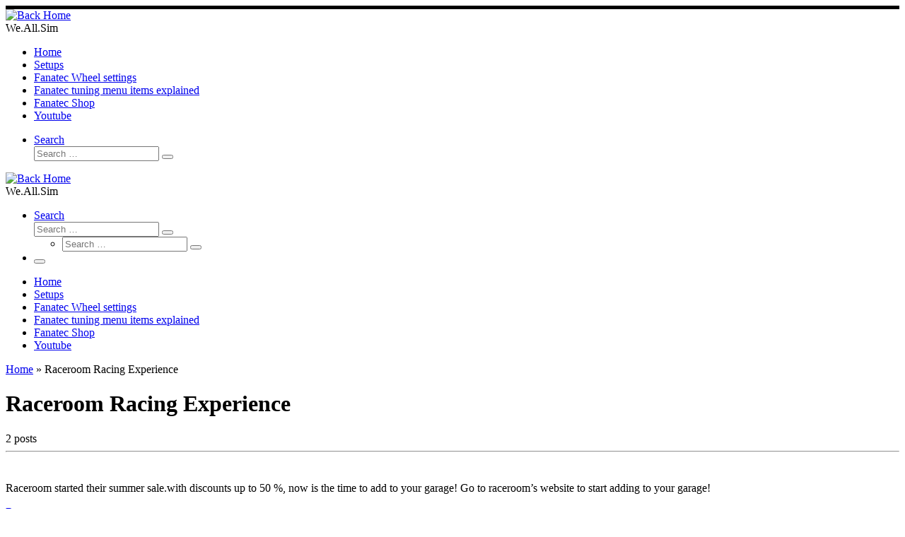

--- FILE ---
content_type: text/html; charset=UTF-8
request_url: https://simraceweb.com/tag/raceroom-racing-experience/
body_size: 26214
content:
<!DOCTYPE html>
<!--[if IE 7]>
<html class="ie ie7" lang="en-US">
<![endif]-->
<!--[if IE 8]>
<html class="ie ie8" lang="en-US">
<![endif]-->
<!--[if !(IE 7) | !(IE 8)  ]><!-->
<html lang="en-US" class="no-js">
<!--<![endif]-->
  <head>
  <meta charset="UTF-8" />
  <meta http-equiv="X-UA-Compatible" content="IE=EDGE" />
  <meta name="viewport" content="width=device-width, initial-scale=1.0" />
  <link rel="profile"  href="https://gmpg.org/xfn/11" />
  <link rel="pingback" href="https://simraceweb.com/xmlrpc.php" />
<script>(function(html){html.className = html.className.replace(/\bno-js\b/,'js')})(document.documentElement);</script>
<meta name='robots' content='index, follow, max-image-preview:large, max-snippet:-1, max-video-preview:-1' />
	<style>img:is([sizes="auto" i], [sizes^="auto," i]) { contain-intrinsic-size: 3000px 1500px }</style>
	
	<!-- This site is optimized with the Yoast SEO plugin v26.4 - https://yoast.com/wordpress/plugins/seo/ -->
	<title>Raceroom Racing Experience Archives - Simraceweb.com</title>
	<link rel="canonical" href="https://simraceweb.com/tag/raceroom-racing-experience/" />
	<meta property="og:locale" content="en_US" />
	<meta property="og:type" content="article" />
	<meta property="og:title" content="Raceroom Racing Experience Archives - Simraceweb.com" />
	<meta property="og:url" content="https://simraceweb.com/tag/raceroom-racing-experience/" />
	<meta property="og:site_name" content="Simraceweb.com" />
	<meta name="twitter:card" content="summary_large_image" />
	<script type="application/ld+json" class="yoast-schema-graph">{"@context":"https://schema.org","@graph":[{"@type":"CollectionPage","@id":"https://simraceweb.com/tag/raceroom-racing-experience/","url":"https://simraceweb.com/tag/raceroom-racing-experience/","name":"Raceroom Racing Experience Archives - Simraceweb.com","isPartOf":{"@id":"https://simraceweb.com/#website"},"primaryImageOfPage":{"@id":"https://simraceweb.com/tag/raceroom-racing-experience/#primaryimage"},"image":{"@id":"https://simraceweb.com/tag/raceroom-racing-experience/#primaryimage"},"thumbnailUrl":"https://simraceweb.com/wp-content/uploads/2020/06/105287948_3404174589601134_891008112028375973_o.jpg","breadcrumb":{"@id":"https://simraceweb.com/tag/raceroom-racing-experience/#breadcrumb"},"inLanguage":"en-US"},{"@type":"ImageObject","inLanguage":"en-US","@id":"https://simraceweb.com/tag/raceroom-racing-experience/#primaryimage","url":"https://simraceweb.com/wp-content/uploads/2020/06/105287948_3404174589601134_891008112028375973_o.jpg","contentUrl":"https://simraceweb.com/wp-content/uploads/2020/06/105287948_3404174589601134_891008112028375973_o.jpg","width":1920,"height":1080},{"@type":"BreadcrumbList","@id":"https://simraceweb.com/tag/raceroom-racing-experience/#breadcrumb","itemListElement":[{"@type":"ListItem","position":1,"name":"Home","item":"https://simraceweb.com/"},{"@type":"ListItem","position":2,"name":"Raceroom Racing Experience"}]},{"@type":"WebSite","@id":"https://simraceweb.com/#website","url":"https://simraceweb.com/","name":"Simraceweb.com","description":"We.All.Sim","publisher":{"@id":"https://simraceweb.com/#organization"},"potentialAction":[{"@type":"SearchAction","target":{"@type":"EntryPoint","urlTemplate":"https://simraceweb.com/?s={search_term_string}"},"query-input":{"@type":"PropertyValueSpecification","valueRequired":true,"valueName":"search_term_string"}}],"inLanguage":"en-US"},{"@type":"Organization","@id":"https://simraceweb.com/#organization","name":"Simraceweb","url":"https://simraceweb.com/","logo":{"@type":"ImageObject","inLanguage":"en-US","@id":"https://simraceweb.com/#/schema/logo/image/","url":"https://simraceweb.com/wp-content/uploads/2020/05/srw-start-scaled.jpg","contentUrl":"https://simraceweb.com/wp-content/uploads/2020/05/srw-start-scaled.jpg","width":2560,"height":1096,"caption":"Simraceweb"},"image":{"@id":"https://simraceweb.com/#/schema/logo/image/"}}]}</script>
	<!-- / Yoast SEO plugin. -->


<link rel="alternate" type="application/rss+xml" title="Simraceweb.com &raquo; Feed" href="https://simraceweb.com/feed/" />
<link rel="alternate" type="application/rss+xml" title="Simraceweb.com &raquo; Comments Feed" href="https://simraceweb.com/comments/feed/" />
<link rel="alternate" type="application/rss+xml" title="Simraceweb.com &raquo; Raceroom Racing Experience Tag Feed" href="https://simraceweb.com/tag/raceroom-racing-experience/feed/" />
<script>
window._wpemojiSettings = {"baseUrl":"https:\/\/s.w.org\/images\/core\/emoji\/16.0.1\/72x72\/","ext":".png","svgUrl":"https:\/\/s.w.org\/images\/core\/emoji\/16.0.1\/svg\/","svgExt":".svg","source":{"concatemoji":"https:\/\/simraceweb.com\/wp-includes\/js\/wp-emoji-release.min.js?ver=6.8.3"}};
/*! This file is auto-generated */
!function(s,n){var o,i,e;function c(e){try{var t={supportTests:e,timestamp:(new Date).valueOf()};sessionStorage.setItem(o,JSON.stringify(t))}catch(e){}}function p(e,t,n){e.clearRect(0,0,e.canvas.width,e.canvas.height),e.fillText(t,0,0);var t=new Uint32Array(e.getImageData(0,0,e.canvas.width,e.canvas.height).data),a=(e.clearRect(0,0,e.canvas.width,e.canvas.height),e.fillText(n,0,0),new Uint32Array(e.getImageData(0,0,e.canvas.width,e.canvas.height).data));return t.every(function(e,t){return e===a[t]})}function u(e,t){e.clearRect(0,0,e.canvas.width,e.canvas.height),e.fillText(t,0,0);for(var n=e.getImageData(16,16,1,1),a=0;a<n.data.length;a++)if(0!==n.data[a])return!1;return!0}function f(e,t,n,a){switch(t){case"flag":return n(e,"\ud83c\udff3\ufe0f\u200d\u26a7\ufe0f","\ud83c\udff3\ufe0f\u200b\u26a7\ufe0f")?!1:!n(e,"\ud83c\udde8\ud83c\uddf6","\ud83c\udde8\u200b\ud83c\uddf6")&&!n(e,"\ud83c\udff4\udb40\udc67\udb40\udc62\udb40\udc65\udb40\udc6e\udb40\udc67\udb40\udc7f","\ud83c\udff4\u200b\udb40\udc67\u200b\udb40\udc62\u200b\udb40\udc65\u200b\udb40\udc6e\u200b\udb40\udc67\u200b\udb40\udc7f");case"emoji":return!a(e,"\ud83e\udedf")}return!1}function g(e,t,n,a){var r="undefined"!=typeof WorkerGlobalScope&&self instanceof WorkerGlobalScope?new OffscreenCanvas(300,150):s.createElement("canvas"),o=r.getContext("2d",{willReadFrequently:!0}),i=(o.textBaseline="top",o.font="600 32px Arial",{});return e.forEach(function(e){i[e]=t(o,e,n,a)}),i}function t(e){var t=s.createElement("script");t.src=e,t.defer=!0,s.head.appendChild(t)}"undefined"!=typeof Promise&&(o="wpEmojiSettingsSupports",i=["flag","emoji"],n.supports={everything:!0,everythingExceptFlag:!0},e=new Promise(function(e){s.addEventListener("DOMContentLoaded",e,{once:!0})}),new Promise(function(t){var n=function(){try{var e=JSON.parse(sessionStorage.getItem(o));if("object"==typeof e&&"number"==typeof e.timestamp&&(new Date).valueOf()<e.timestamp+604800&&"object"==typeof e.supportTests)return e.supportTests}catch(e){}return null}();if(!n){if("undefined"!=typeof Worker&&"undefined"!=typeof OffscreenCanvas&&"undefined"!=typeof URL&&URL.createObjectURL&&"undefined"!=typeof Blob)try{var e="postMessage("+g.toString()+"("+[JSON.stringify(i),f.toString(),p.toString(),u.toString()].join(",")+"));",a=new Blob([e],{type:"text/javascript"}),r=new Worker(URL.createObjectURL(a),{name:"wpTestEmojiSupports"});return void(r.onmessage=function(e){c(n=e.data),r.terminate(),t(n)})}catch(e){}c(n=g(i,f,p,u))}t(n)}).then(function(e){for(var t in e)n.supports[t]=e[t],n.supports.everything=n.supports.everything&&n.supports[t],"flag"!==t&&(n.supports.everythingExceptFlag=n.supports.everythingExceptFlag&&n.supports[t]);n.supports.everythingExceptFlag=n.supports.everythingExceptFlag&&!n.supports.flag,n.DOMReady=!1,n.readyCallback=function(){n.DOMReady=!0}}).then(function(){return e}).then(function(){var e;n.supports.everything||(n.readyCallback(),(e=n.source||{}).concatemoji?t(e.concatemoji):e.wpemoji&&e.twemoji&&(t(e.twemoji),t(e.wpemoji)))}))}((window,document),window._wpemojiSettings);
</script>

<link rel='stylesheet' id='sbi_styles-css' href='https://simraceweb.com/wp-content/plugins/instagram-feed/css/sbi-styles.min.css?ver=6.10.0' media='all' />
<style id='wp-emoji-styles-inline-css'>

	img.wp-smiley, img.emoji {
		display: inline !important;
		border: none !important;
		box-shadow: none !important;
		height: 1em !important;
		width: 1em !important;
		margin: 0 0.07em !important;
		vertical-align: -0.1em !important;
		background: none !important;
		padding: 0 !important;
	}
</style>
<link rel='stylesheet' id='wp-block-library-css' href='https://simraceweb.com/wp-includes/css/dist/block-library/style.min.css?ver=6.8.3' media='all' />
<style id='classic-theme-styles-inline-css'>
/*! This file is auto-generated */
.wp-block-button__link{color:#fff;background-color:#32373c;border-radius:9999px;box-shadow:none;text-decoration:none;padding:calc(.667em + 2px) calc(1.333em + 2px);font-size:1.125em}.wp-block-file__button{background:#32373c;color:#fff;text-decoration:none}
</style>
<style id='global-styles-inline-css'>
:root{--wp--preset--aspect-ratio--square: 1;--wp--preset--aspect-ratio--4-3: 4/3;--wp--preset--aspect-ratio--3-4: 3/4;--wp--preset--aspect-ratio--3-2: 3/2;--wp--preset--aspect-ratio--2-3: 2/3;--wp--preset--aspect-ratio--16-9: 16/9;--wp--preset--aspect-ratio--9-16: 9/16;--wp--preset--color--black: #000000;--wp--preset--color--cyan-bluish-gray: #abb8c3;--wp--preset--color--white: #ffffff;--wp--preset--color--pale-pink: #f78da7;--wp--preset--color--vivid-red: #cf2e2e;--wp--preset--color--luminous-vivid-orange: #ff6900;--wp--preset--color--luminous-vivid-amber: #fcb900;--wp--preset--color--light-green-cyan: #7bdcb5;--wp--preset--color--vivid-green-cyan: #00d084;--wp--preset--color--pale-cyan-blue: #8ed1fc;--wp--preset--color--vivid-cyan-blue: #0693e3;--wp--preset--color--vivid-purple: #9b51e0;--wp--preset--gradient--vivid-cyan-blue-to-vivid-purple: linear-gradient(135deg,rgba(6,147,227,1) 0%,rgb(155,81,224) 100%);--wp--preset--gradient--light-green-cyan-to-vivid-green-cyan: linear-gradient(135deg,rgb(122,220,180) 0%,rgb(0,208,130) 100%);--wp--preset--gradient--luminous-vivid-amber-to-luminous-vivid-orange: linear-gradient(135deg,rgba(252,185,0,1) 0%,rgba(255,105,0,1) 100%);--wp--preset--gradient--luminous-vivid-orange-to-vivid-red: linear-gradient(135deg,rgba(255,105,0,1) 0%,rgb(207,46,46) 100%);--wp--preset--gradient--very-light-gray-to-cyan-bluish-gray: linear-gradient(135deg,rgb(238,238,238) 0%,rgb(169,184,195) 100%);--wp--preset--gradient--cool-to-warm-spectrum: linear-gradient(135deg,rgb(74,234,220) 0%,rgb(151,120,209) 20%,rgb(207,42,186) 40%,rgb(238,44,130) 60%,rgb(251,105,98) 80%,rgb(254,248,76) 100%);--wp--preset--gradient--blush-light-purple: linear-gradient(135deg,rgb(255,206,236) 0%,rgb(152,150,240) 100%);--wp--preset--gradient--blush-bordeaux: linear-gradient(135deg,rgb(254,205,165) 0%,rgb(254,45,45) 50%,rgb(107,0,62) 100%);--wp--preset--gradient--luminous-dusk: linear-gradient(135deg,rgb(255,203,112) 0%,rgb(199,81,192) 50%,rgb(65,88,208) 100%);--wp--preset--gradient--pale-ocean: linear-gradient(135deg,rgb(255,245,203) 0%,rgb(182,227,212) 50%,rgb(51,167,181) 100%);--wp--preset--gradient--electric-grass: linear-gradient(135deg,rgb(202,248,128) 0%,rgb(113,206,126) 100%);--wp--preset--gradient--midnight: linear-gradient(135deg,rgb(2,3,129) 0%,rgb(40,116,252) 100%);--wp--preset--font-size--small: 13px;--wp--preset--font-size--medium: 20px;--wp--preset--font-size--large: 36px;--wp--preset--font-size--x-large: 42px;--wp--preset--spacing--20: 0.44rem;--wp--preset--spacing--30: 0.67rem;--wp--preset--spacing--40: 1rem;--wp--preset--spacing--50: 1.5rem;--wp--preset--spacing--60: 2.25rem;--wp--preset--spacing--70: 3.38rem;--wp--preset--spacing--80: 5.06rem;--wp--preset--shadow--natural: 6px 6px 9px rgba(0, 0, 0, 0.2);--wp--preset--shadow--deep: 12px 12px 50px rgba(0, 0, 0, 0.4);--wp--preset--shadow--sharp: 6px 6px 0px rgba(0, 0, 0, 0.2);--wp--preset--shadow--outlined: 6px 6px 0px -3px rgba(255, 255, 255, 1), 6px 6px rgba(0, 0, 0, 1);--wp--preset--shadow--crisp: 6px 6px 0px rgba(0, 0, 0, 1);}:where(.is-layout-flex){gap: 0.5em;}:where(.is-layout-grid){gap: 0.5em;}body .is-layout-flex{display: flex;}.is-layout-flex{flex-wrap: wrap;align-items: center;}.is-layout-flex > :is(*, div){margin: 0;}body .is-layout-grid{display: grid;}.is-layout-grid > :is(*, div){margin: 0;}:where(.wp-block-columns.is-layout-flex){gap: 2em;}:where(.wp-block-columns.is-layout-grid){gap: 2em;}:where(.wp-block-post-template.is-layout-flex){gap: 1.25em;}:where(.wp-block-post-template.is-layout-grid){gap: 1.25em;}.has-black-color{color: var(--wp--preset--color--black) !important;}.has-cyan-bluish-gray-color{color: var(--wp--preset--color--cyan-bluish-gray) !important;}.has-white-color{color: var(--wp--preset--color--white) !important;}.has-pale-pink-color{color: var(--wp--preset--color--pale-pink) !important;}.has-vivid-red-color{color: var(--wp--preset--color--vivid-red) !important;}.has-luminous-vivid-orange-color{color: var(--wp--preset--color--luminous-vivid-orange) !important;}.has-luminous-vivid-amber-color{color: var(--wp--preset--color--luminous-vivid-amber) !important;}.has-light-green-cyan-color{color: var(--wp--preset--color--light-green-cyan) !important;}.has-vivid-green-cyan-color{color: var(--wp--preset--color--vivid-green-cyan) !important;}.has-pale-cyan-blue-color{color: var(--wp--preset--color--pale-cyan-blue) !important;}.has-vivid-cyan-blue-color{color: var(--wp--preset--color--vivid-cyan-blue) !important;}.has-vivid-purple-color{color: var(--wp--preset--color--vivid-purple) !important;}.has-black-background-color{background-color: var(--wp--preset--color--black) !important;}.has-cyan-bluish-gray-background-color{background-color: var(--wp--preset--color--cyan-bluish-gray) !important;}.has-white-background-color{background-color: var(--wp--preset--color--white) !important;}.has-pale-pink-background-color{background-color: var(--wp--preset--color--pale-pink) !important;}.has-vivid-red-background-color{background-color: var(--wp--preset--color--vivid-red) !important;}.has-luminous-vivid-orange-background-color{background-color: var(--wp--preset--color--luminous-vivid-orange) !important;}.has-luminous-vivid-amber-background-color{background-color: var(--wp--preset--color--luminous-vivid-amber) !important;}.has-light-green-cyan-background-color{background-color: var(--wp--preset--color--light-green-cyan) !important;}.has-vivid-green-cyan-background-color{background-color: var(--wp--preset--color--vivid-green-cyan) !important;}.has-pale-cyan-blue-background-color{background-color: var(--wp--preset--color--pale-cyan-blue) !important;}.has-vivid-cyan-blue-background-color{background-color: var(--wp--preset--color--vivid-cyan-blue) !important;}.has-vivid-purple-background-color{background-color: var(--wp--preset--color--vivid-purple) !important;}.has-black-border-color{border-color: var(--wp--preset--color--black) !important;}.has-cyan-bluish-gray-border-color{border-color: var(--wp--preset--color--cyan-bluish-gray) !important;}.has-white-border-color{border-color: var(--wp--preset--color--white) !important;}.has-pale-pink-border-color{border-color: var(--wp--preset--color--pale-pink) !important;}.has-vivid-red-border-color{border-color: var(--wp--preset--color--vivid-red) !important;}.has-luminous-vivid-orange-border-color{border-color: var(--wp--preset--color--luminous-vivid-orange) !important;}.has-luminous-vivid-amber-border-color{border-color: var(--wp--preset--color--luminous-vivid-amber) !important;}.has-light-green-cyan-border-color{border-color: var(--wp--preset--color--light-green-cyan) !important;}.has-vivid-green-cyan-border-color{border-color: var(--wp--preset--color--vivid-green-cyan) !important;}.has-pale-cyan-blue-border-color{border-color: var(--wp--preset--color--pale-cyan-blue) !important;}.has-vivid-cyan-blue-border-color{border-color: var(--wp--preset--color--vivid-cyan-blue) !important;}.has-vivid-purple-border-color{border-color: var(--wp--preset--color--vivid-purple) !important;}.has-vivid-cyan-blue-to-vivid-purple-gradient-background{background: var(--wp--preset--gradient--vivid-cyan-blue-to-vivid-purple) !important;}.has-light-green-cyan-to-vivid-green-cyan-gradient-background{background: var(--wp--preset--gradient--light-green-cyan-to-vivid-green-cyan) !important;}.has-luminous-vivid-amber-to-luminous-vivid-orange-gradient-background{background: var(--wp--preset--gradient--luminous-vivid-amber-to-luminous-vivid-orange) !important;}.has-luminous-vivid-orange-to-vivid-red-gradient-background{background: var(--wp--preset--gradient--luminous-vivid-orange-to-vivid-red) !important;}.has-very-light-gray-to-cyan-bluish-gray-gradient-background{background: var(--wp--preset--gradient--very-light-gray-to-cyan-bluish-gray) !important;}.has-cool-to-warm-spectrum-gradient-background{background: var(--wp--preset--gradient--cool-to-warm-spectrum) !important;}.has-blush-light-purple-gradient-background{background: var(--wp--preset--gradient--blush-light-purple) !important;}.has-blush-bordeaux-gradient-background{background: var(--wp--preset--gradient--blush-bordeaux) !important;}.has-luminous-dusk-gradient-background{background: var(--wp--preset--gradient--luminous-dusk) !important;}.has-pale-ocean-gradient-background{background: var(--wp--preset--gradient--pale-ocean) !important;}.has-electric-grass-gradient-background{background: var(--wp--preset--gradient--electric-grass) !important;}.has-midnight-gradient-background{background: var(--wp--preset--gradient--midnight) !important;}.has-small-font-size{font-size: var(--wp--preset--font-size--small) !important;}.has-medium-font-size{font-size: var(--wp--preset--font-size--medium) !important;}.has-large-font-size{font-size: var(--wp--preset--font-size--large) !important;}.has-x-large-font-size{font-size: var(--wp--preset--font-size--x-large) !important;}
:where(.wp-block-post-template.is-layout-flex){gap: 1.25em;}:where(.wp-block-post-template.is-layout-grid){gap: 1.25em;}
:where(.wp-block-columns.is-layout-flex){gap: 2em;}:where(.wp-block-columns.is-layout-grid){gap: 2em;}
:root :where(.wp-block-pullquote){font-size: 1.5em;line-height: 1.6;}
</style>
<link rel='stylesheet' id='cookie-law-info-css' href='https://simraceweb.com/wp-content/plugins/cookie-law-info/legacy/public/css/cookie-law-info-public.css?ver=3.3.6' media='all' />
<link rel='stylesheet' id='cookie-law-info-gdpr-css' href='https://simraceweb.com/wp-content/plugins/cookie-law-info/legacy/public/css/cookie-law-info-gdpr.css?ver=3.3.6' media='all' />
<link rel='stylesheet' id='acx_fsmi_styles-css' href='https://simraceweb.com/wp-content/plugins/floating-social-media-icon/css/style.css?v=4.3.5&#038;ver=6.8.3' media='all' />
<link rel='stylesheet' id='streamweasels-status-bar-css' href='https://simraceweb.com/wp-content/plugins/stream-status-for-twitch/public/dist/streamweasels-status-bar-public.min.css?ver=6.8.3' media='all' />
<link rel='stylesheet' id='streamweasels-player-pro-css' href='https://simraceweb.com/wp-content/plugins/ttv-easy-embed-player/public/dist/streamweasels-player-pro-public.min.css?ver=2.1.3' media='all' />
<link rel='stylesheet' id='cff-css' href='https://simraceweb.com/wp-content/plugins/custom-facebook-feed/assets/css/cff-style.min.css?ver=4.3.4' media='all' />
<link rel='stylesheet' id='sb-font-awesome-css' href='https://simraceweb.com/wp-content/plugins/custom-facebook-feed/assets/css/font-awesome.min.css?ver=4.7.0' media='all' />
<link rel='stylesheet' id='customizr-main-css' href='https://simraceweb.com/wp-content/themes/customizr/assets/front/css/style.min.css?ver=4.4.24' media='all' />
<style id='customizr-main-inline-css'>

.tc-header.border-top { border-top-width: 5px; border-top-style: solid }
.grid-container__classic .czr__r-wGOC::before{padding-top:61.803398%}

@media (min-width: 1200px) {.grid-container__classic .czr__r-wGOC::before{padding-top:40%}}

#czr-push-footer { display: none; visibility: hidden; }
        .czr-sticky-footer #czr-push-footer.sticky-footer-enabled { display: block; }
        
</style>
<link rel='stylesheet' id='meks-social-widget-css' href='https://simraceweb.com/wp-content/plugins/meks-smart-social-widget/css/style.css?ver=1.6.5' media='all' />
<script src="https://simraceweb.com/wp-includes/js/jquery/jquery.min.js?ver=3.7.1" id="jquery-core-js"></script>
<script src="https://simraceweb.com/wp-includes/js/jquery/jquery-migrate.min.js?ver=3.4.1" id="jquery-migrate-js"></script>
<script id="cookie-law-info-js-extra">
var Cli_Data = {"nn_cookie_ids":[],"cookielist":[],"non_necessary_cookies":[],"ccpaEnabled":"","ccpaRegionBased":"","ccpaBarEnabled":"","strictlyEnabled":["necessary","obligatoire"],"ccpaType":"gdpr","js_blocking":"","custom_integration":"","triggerDomRefresh":"","secure_cookies":""};
var cli_cookiebar_settings = {"animate_speed_hide":"500","animate_speed_show":"500","background":"#FFF","border":"#b1a6a6c2","border_on":"","button_1_button_colour":"#000","button_1_button_hover":"#000000","button_1_link_colour":"#fff","button_1_as_button":"1","button_1_new_win":"","button_2_button_colour":"#333","button_2_button_hover":"#292929","button_2_link_colour":"#444","button_2_as_button":"","button_2_hidebar":"","button_3_button_colour":"#000","button_3_button_hover":"#000000","button_3_link_colour":"#fff","button_3_as_button":"1","button_3_new_win":"","button_4_button_colour":"#000","button_4_button_hover":"#000000","button_4_link_colour":"#62a329","button_4_as_button":"","button_7_button_colour":"#61a229","button_7_button_hover":"#4e8221","button_7_link_colour":"#fff","button_7_as_button":"1","button_7_new_win":"","font_family":"inherit","header_fix":"","notify_animate_hide":"1","notify_animate_show":"","notify_div_id":"#cookie-law-info-bar","notify_position_horizontal":"right","notify_position_vertical":"bottom","scroll_close":"","scroll_close_reload":"","accept_close_reload":"","reject_close_reload":"","showagain_tab":"1","showagain_background":"#fff","showagain_border":"#000","showagain_div_id":"#cookie-law-info-again","showagain_x_position":"100px","text":"#000","show_once_yn":"","show_once":"10000","logging_on":"","as_popup":"","popup_overlay":"1","bar_heading_text":"","cookie_bar_as":"banner","popup_showagain_position":"bottom-right","widget_position":"left"};
var log_object = {"ajax_url":"https:\/\/simraceweb.com\/wp-admin\/admin-ajax.php"};
</script>
<script src="https://simraceweb.com/wp-content/plugins/cookie-law-info/legacy/public/js/cookie-law-info-public.js?ver=3.3.6" id="cookie-law-info-js"></script>
<script src="https://simraceweb.com/wp-content/plugins/stream-status-for-twitch/public/dist/streamweasels-status-bar-public.min.js?ver=6.8.3" id="streamweasels-status-bar-js"></script>
<script src="https://simraceweb.com/wp-content/plugins/ttv-easy-embed-player/public/dist/streamweasels-player-pro-public.min.js?ver=2.1.3" id="streamweasels-player-pro-js"></script>
<script src="https://simraceweb.com/wp-content/themes/customizr/assets/front/js/libs/modernizr.min.js?ver=4.4.24" id="modernizr-js"></script>
<script src="https://simraceweb.com/wp-includes/js/underscore.min.js?ver=1.13.7" id="underscore-js"></script>
<script id="tc-scripts-js-extra">
var CZRParams = {"assetsPath":"https:\/\/simraceweb.com\/wp-content\/themes\/customizr\/assets\/front\/","mainScriptUrl":"https:\/\/simraceweb.com\/wp-content\/themes\/customizr\/assets\/front\/js\/tc-scripts.min.js?4.4.24","deferFontAwesome":"1","fontAwesomeUrl":"https:\/\/simraceweb.com\/wp-content\/themes\/customizr\/assets\/shared\/fonts\/fa\/css\/fontawesome-all.min.css?4.4.24","_disabled":[],"centerSliderImg":"1","isLightBoxEnabled":"1","SmoothScroll":{"Enabled":true,"Options":{"touchpadSupport":false}},"isAnchorScrollEnabled":"","anchorSmoothScrollExclude":{"simple":["[class*=edd]",".carousel-control","[data-toggle=\"modal\"]","[data-toggle=\"dropdown\"]","[data-toggle=\"czr-dropdown\"]","[data-toggle=\"tooltip\"]","[data-toggle=\"popover\"]","[data-toggle=\"collapse\"]","[data-toggle=\"czr-collapse\"]","[data-toggle=\"tab\"]","[data-toggle=\"pill\"]","[data-toggle=\"czr-pill\"]","[class*=upme]","[class*=um-]"],"deep":{"classes":[],"ids":[]}},"timerOnScrollAllBrowsers":"1","centerAllImg":"1","HasComments":"","LoadModernizr":"1","stickyHeader":"","extLinksStyle":"","extLinksTargetExt":"","extLinksSkipSelectors":{"classes":["btn","button"],"ids":[]},"dropcapEnabled":"","dropcapWhere":{"post":"","page":""},"dropcapMinWords":"","dropcapSkipSelectors":{"tags":["IMG","IFRAME","H1","H2","H3","H4","H5","H6","BLOCKQUOTE","UL","OL"],"classes":["btn"],"id":[]},"imgSmartLoadEnabled":"","imgSmartLoadOpts":{"parentSelectors":["[class*=grid-container], .article-container",".__before_main_wrapper",".widget-front",".post-related-articles",".tc-singular-thumbnail-wrapper",".sek-module-inner"],"opts":{"excludeImg":[".tc-holder-img"]}},"imgSmartLoadsForSliders":"1","pluginCompats":[],"isWPMobile":"","menuStickyUserSettings":{"desktop":"stick_up","mobile":"stick_up"},"adminAjaxUrl":"https:\/\/simraceweb.com\/wp-admin\/admin-ajax.php","ajaxUrl":"https:\/\/simraceweb.com\/?czrajax=1","frontNonce":{"id":"CZRFrontNonce","handle":"ff4b30235b"},"isDevMode":"","isModernStyle":"1","i18n":{"Permanently dismiss":"Permanently dismiss"},"frontNotifications":{"welcome":{"enabled":false,"content":"","dismissAction":"dismiss_welcome_note_front"}},"preloadGfonts":"1","googleFonts":"Source+Sans+Pro","version":"4.4.24"};
</script>
<script src="https://simraceweb.com/wp-content/themes/customizr/assets/front/js/tc-scripts.min.js?ver=4.4.24" id="tc-scripts-js" defer></script>
<link rel="https://api.w.org/" href="https://simraceweb.com/wp-json/" /><link rel="alternate" title="JSON" type="application/json" href="https://simraceweb.com/wp-json/wp/v2/tags/26" /><link rel="EditURI" type="application/rsd+xml" title="RSD" href="https://simraceweb.com/xmlrpc.php?rsd" />
<meta name="generator" content="WordPress 6.8.3" />



<!-- Starting Styles For Social Media Icon From Acurax International www.acurax.com -->
<style type='text/css'>
#divBottomRight img 
{
width: 32px; 
}
#divBottomRight 
{
min-width:0px; 
position: static; 
}
</style>
<!-- Ending Styles For Social Media Icon From Acurax International www.acurax.com -->




		<!-- GA Google Analytics @ https://m0n.co/ga -->
		<script async src="https://www.googletagmanager.com/gtag/js?id=G-4Y16ZMCXBX"></script>
		<script>
			window.dataLayer = window.dataLayer || [];
			function gtag(){dataLayer.push(arguments);}
			gtag('js', new Date());
			gtag('config', 'G-4Y16ZMCXBX');
		</script>

	<meta name='impact-site-verification' value='d105dce6-83b4-4577-9a9f-d6c482aae3fc'>
<!-- Google Tag Manager -->
<script>(function(w,d,s,l,i){w[l]=w[l]||[];w[l].push({'gtm.start':
new Date().getTime(),event:'gtm.js'});var f=d.getElementsByTagName(s)[0],
j=d.createElement(s),dl=l!='dataLayer'?'&l='+l:'';j.async=true;j.src=
'https://www.googletagmanager.com/gtm.js?id='+i+dl;f.parentNode.insertBefore(j,f);
})(window,document,'script','dataLayer','GTM-PZXP7TG');</script>
<!-- End Google Tag Manager -->
<!-- Lara's Google Analytics - https://www.xtraorbit.com/wordpress-google-analytics-dashboard-widget/ -->
<script async src="https://www.googletagmanager.com/gtag/js?id=G-4Y16ZMCXBX"></script>
<script>
  window.dataLayer = window.dataLayer || [];
  function gtag(){dataLayer.push(arguments);}
  gtag('js', new Date());
  gtag('config', 'G-4Y16ZMCXBX');
</script>

              <link rel="preload" as="font" type="font/woff2" href="https://simraceweb.com/wp-content/themes/customizr/assets/shared/fonts/customizr/customizr.woff2?128396981" crossorigin="anonymous"/>
            </head>

  <body data-rsssl=1 class="archive tag tag-raceroom-racing-experience tag-26 wp-custom-logo wp-embed-responsive wp-theme-customizr czr-link-hover-underline header-skin-light footer-skin-dark czr-l-sidebar tc-center-images czr-full-layout customizr-4-4-24 czr-post-list-context czr-sticky-footer">
    <!-- Google Tag Manager (noscript) -->
<noscript><iframe src="https://www.googletagmanager.com/ns.html?id=GTM-PZXP7TG"
height="0" width="0" style="display:none;visibility:hidden"></iframe></noscript>
<!-- End Google Tag Manager (noscript) -->
      <a class="screen-reader-text skip-link" href="#content">Skip to content</a>
    
    
    <div id="tc-page-wrap" class="">

      <header class="tpnav-header__header tc-header sl-logo_left sticky-brand-shrink-on sticky-transparent border-top czr-submenu-fade czr-submenu-move" >
        <div class="primary-navbar__wrapper d-none d-lg-block has-horizontal-menu desktop-sticky" >
  <div class="container-fluid">
    <div class="row align-items-center flex-row primary-navbar__row">
      <div class="branding__container col col-auto" >
  <div class="branding align-items-center flex-column ">
    <div class="branding-row d-flex flex-row align-items-center align-self-start">
      <div class="navbar-brand col-auto " >
  <a class="navbar-brand-sitelogo" href="https://simraceweb.com/"  aria-label="Simraceweb.com | We.All.Sim" >
    <img src="https://simraceweb.com/wp-content/uploads/2020/05/cropped-srw-startblank-250.png" alt="Back Home" class="" width="250" height="100"  data-no-retina>  </a>
</div>
      </div>
    <span class="header-tagline " >
  We.All.Sim</span>

  </div>
</div>
      <div class="primary-nav__container justify-content-lg-around col col-lg-auto flex-lg-column" >
  <div class="primary-nav__wrapper flex-lg-row align-items-center justify-content-end">
              <nav class="primary-nav__nav col" id="primary-nav">
          <div class="nav__menu-wrapper primary-nav__menu-wrapper justify-content-end czr-open-on-hover" >
<ul id="main-menu" class="primary-nav__menu regular-nav nav__menu nav"><li id="menu-item-190" class="menu-item menu-item-type-custom menu-item-object-custom menu-item-home menu-item-190"><a href="https://simraceweb.com" class="nav__link"><span class="nav__title">Home</span></a></li>
<li id="menu-item-191" class="menu-item menu-item-type-post_type menu-item-object-page menu-item-191"><a href="https://simraceweb.com/setups/" class="nav__link"><span class="nav__title">Setups</span></a></li>
<li id="menu-item-192" class="menu-item menu-item-type-post_type menu-item-object-page menu-item-192"><a href="https://simraceweb.com/fanatec-wheel-settings/" class="nav__link"><span class="nav__title">Fanatec Wheel settings</span></a></li>
<li id="menu-item-193" class="menu-item menu-item-type-post_type menu-item-object-page menu-item-193"><a href="https://simraceweb.com/fanatec-tuning-menu-items-explained/" class="nav__link"><span class="nav__title">Fanatec tuning menu items explained</span></a></li>
<li id="menu-item-194" class="menu-item menu-item-type-post_type menu-item-object-page menu-item-194"><a href="https://simraceweb.com/fanatec-shop/" class="nav__link"><span class="nav__title">Fanatec Shop</span></a></li>
<li id="menu-item-196" class="menu-item menu-item-type-custom menu-item-object-custom menu-item-196"><a href="https://www.youtube.com/channel/UCAZXbliyGz329t11hguRGqw?view_as=subscriber" class="nav__link"><span class="nav__title">Youtube</span></a></li>
</ul></div>        </nav>
    <div class="primary-nav__utils nav__utils col-auto" >
    <ul class="nav utils flex-row flex-nowrap regular-nav">
      <li class="nav__search " >
  <a href="#" class="search-toggle_btn icn-search czr-overlay-toggle_btn"  aria-expanded="false"><span class="sr-only">Search</span></a>
        <div class="czr-search-expand">
      <div class="czr-search-expand-inner"><div class="search-form__container " >
  <form action="https://simraceweb.com/" method="get" class="czr-form search-form">
    <div class="form-group czr-focus">
            <label for="s-6971f00c7c473" id="lsearch-6971f00c7c473">
        <span class="screen-reader-text">Search</span>
        <input id="s-6971f00c7c473" class="form-control czr-search-field" name="s" type="search" value="" aria-describedby="lsearch-6971f00c7c473" placeholder="Search &hellip;">
      </label>
      <button type="submit" class="button"><i class="icn-search"></i><span class="screen-reader-text">Search &hellip;</span></button>
    </div>
  </form>
</div></div>
    </div>
    </li>
    </ul>
</div>  </div>
</div>
    </div>
  </div>
</div>    <div class="mobile-navbar__wrapper d-lg-none mobile-sticky" >
    <div class="branding__container justify-content-between align-items-center container-fluid" >
  <div class="branding flex-column">
    <div class="branding-row d-flex align-self-start flex-row align-items-center">
      <div class="navbar-brand col-auto " >
  <a class="navbar-brand-sitelogo" href="https://simraceweb.com/"  aria-label="Simraceweb.com | We.All.Sim" >
    <img src="https://simraceweb.com/wp-content/uploads/2020/05/cropped-srw-startblank-250.png" alt="Back Home" class="" width="250" height="100"  data-no-retina>  </a>
</div>
    </div>
    <span class="header-tagline col col-auto" >
  We.All.Sim</span>

  </div>
  <div class="mobile-utils__wrapper nav__utils regular-nav">
    <ul class="nav utils row flex-row flex-nowrap">
      <li class="nav__search " >
  <a href="#" class="search-toggle_btn icn-search czr-dropdown" data-aria-haspopup="true" aria-expanded="false"><span class="sr-only">Search</span></a>
        <div class="czr-search-expand">
      <div class="czr-search-expand-inner"><div class="search-form__container " >
  <form action="https://simraceweb.com/" method="get" class="czr-form search-form">
    <div class="form-group czr-focus">
            <label for="s-6971f00c7c73a" id="lsearch-6971f00c7c73a">
        <span class="screen-reader-text">Search</span>
        <input id="s-6971f00c7c73a" class="form-control czr-search-field" name="s" type="search" value="" aria-describedby="lsearch-6971f00c7c73a" placeholder="Search &hellip;">
      </label>
      <button type="submit" class="button"><i class="icn-search"></i><span class="screen-reader-text">Search &hellip;</span></button>
    </div>
  </form>
</div></div>
    </div>
        <ul class="dropdown-menu czr-dropdown-menu">
      <li class="header-search__container container-fluid">
  <div class="search-form__container " >
  <form action="https://simraceweb.com/" method="get" class="czr-form search-form">
    <div class="form-group czr-focus">
            <label for="s-6971f00c7c814" id="lsearch-6971f00c7c814">
        <span class="screen-reader-text">Search</span>
        <input id="s-6971f00c7c814" class="form-control czr-search-field" name="s" type="search" value="" aria-describedby="lsearch-6971f00c7c814" placeholder="Search &hellip;">
      </label>
      <button type="submit" class="button"><i class="icn-search"></i><span class="screen-reader-text">Search &hellip;</span></button>
    </div>
  </form>
</div></li>    </ul>
  </li>
<li class="hamburger-toggler__container " >
  <button class="ham-toggler-menu czr-collapsed" data-toggle="czr-collapse" data-target="#mobile-nav"><span class="ham__toggler-span-wrapper"><span class="line line-1"></span><span class="line line-2"></span><span class="line line-3"></span></span><span class="screen-reader-text">Menu</span></button>
</li>
    </ul>
  </div>
</div>
<div class="mobile-nav__container " >
   <nav class="mobile-nav__nav flex-column czr-collapse" id="mobile-nav">
      <div class="mobile-nav__inner container-fluid">
      <div class="nav__menu-wrapper mobile-nav__menu-wrapper czr-open-on-click" >
<ul id="mobile-nav-menu" class="mobile-nav__menu vertical-nav nav__menu flex-column nav"><li class="menu-item menu-item-type-custom menu-item-object-custom menu-item-home menu-item-190"><a href="https://simraceweb.com" class="nav__link"><span class="nav__title">Home</span></a></li>
<li class="menu-item menu-item-type-post_type menu-item-object-page menu-item-191"><a href="https://simraceweb.com/setups/" class="nav__link"><span class="nav__title">Setups</span></a></li>
<li class="menu-item menu-item-type-post_type menu-item-object-page menu-item-192"><a href="https://simraceweb.com/fanatec-wheel-settings/" class="nav__link"><span class="nav__title">Fanatec Wheel settings</span></a></li>
<li class="menu-item menu-item-type-post_type menu-item-object-page menu-item-193"><a href="https://simraceweb.com/fanatec-tuning-menu-items-explained/" class="nav__link"><span class="nav__title">Fanatec tuning menu items explained</span></a></li>
<li class="menu-item menu-item-type-post_type menu-item-object-page menu-item-194"><a href="https://simraceweb.com/fanatec-shop/" class="nav__link"><span class="nav__title">Fanatec Shop</span></a></li>
<li class="menu-item menu-item-type-custom menu-item-object-custom menu-item-196"><a href="https://www.youtube.com/channel/UCAZXbliyGz329t11hguRGqw?view_as=subscriber" class="nav__link"><span class="nav__title">Youtube</span></a></li>
</ul></div>      </div>
  </nav>
</div></div></header>


  
    <div id="main-wrapper" class="section">

                      

          <div class="czr-hot-crumble container page-breadcrumbs" role="navigation" >
  <div class="row">
        <nav class="breadcrumbs col-12"><span class="trail-begin"><a href="https://simraceweb.com" title="Simraceweb.com" rel="home" class="trail-begin">Home</a></span> <span class="sep">&raquo;</span> <span class="trail-end">Raceroom Racing Experience</span></nav>  </div>
</div>
          <div class="container" role="main">

            
            <div class="flex-row row column-content-wrapper">

                
                <div id="content" class="col-12 col-md-9 article-container">

                  <header class="archive-header " >
  <div class="archive-header-inner">
        <h1 class="archive-title">
      Raceroom Racing Experience    </h1>
          <div class="header-bottom">
        <span>
          2 posts        </span>
      </div>
                    <hr class="featurette-divider">
        </div>
</header><div id="czr_grid-6971f00c771cb" class="grid-container grid-container__classic tc-grid-shadow tc-grid-border tc-grid-hover-move" >
  <div class="grid__wrapper grid">
  <section class="row grid__section cols-3 grid-section-not-featured">
  <article id="post-444" class="grid-item col-12 col-md-6 col-xl-4 col-lg-4 post-444 post type-post status-publish format-standard has-post-thumbnail category-raceroom tag-raceroom-racing-experience czr-hentry" >
  <section class="grid__item">
    <div class="tc-grid-figure entry-media__holder has-thumb czr__r-wGR js-centering">
      <div class="entry-media__wrapper czr__r-i">
        <a class="bg-link" href="https://simraceweb.com/2020/06/24/summer-sale-has-started-at-raceroom/"></a>
        <img width="570" height="350" src="https://simraceweb.com/wp-content/uploads/2020/06/105287948_3404174589601134_891008112028375973_o-570x350.jpg" class="attachment-tc-grid tc-thumb-type-thumb czr-img wp-post-image" alt="" decoding="async" fetchpriority="high" />      </div>
      <div class="tc-grid-caption">
          <div class="entry-summary ">
                        <div class="tc-g-cont czr-talign"><p>Raceroom started their summer sale.with discounts up to 50 %, now is the time to add to your garage! Go to raceroom&#8217;s website to start adding to your garage!</p></div>
                      </div>
                </div>

          </div>
      <div class="tc-content">
      <header class="entry-header " >
  <div class="entry-header-inner ">
            <div class="tax__container post-info entry-meta">
          <a class="tax__link" href="https://simraceweb.com/category/raceroom/" title="View all posts in Raceroom"> <span>Raceroom</span> </a>        </div>
              <h2 class="entry-title">
      <a class="czr-title" href="https://simraceweb.com/2020/06/24/summer-sale-has-started-at-raceroom/" rel="bookmark">Summer Sale has started at raceroom</a>
    </h2>
            </div>
</header>      <footer class="entry-footer" >      <div class="post-tags entry-meta">
        <ul class="tags">
          <li><a class="tag__link btn btn-skin-dark-oh inverted" href="https://simraceweb.com/tag/raceroom-racing-experience/" title="View all posts in Raceroom Racing Experience"> <span>Raceroom Racing Experience</span> </a></li>        </ul>
      </div>
            <div class="post-info clearfix entry-meta">

          <div class="row flex-row">
            <div class="col col-auto"><span class="author-meta">by <span class="author vcard"><span class="author_name"><a class="url fn n" href="https://simraceweb.com/author/jerryvr/" title="View all posts by JerryVR" rel="author">JerryVR</a></span></span></span></div>              <div class="col col-auto">
                <div class="row">
                  <div class="col col-auto">Published <a href="https://simraceweb.com/2020/06/24/summer-sale-has-started-at-raceroom/" title="Permalink to:&nbsp;Summer Sale has started at raceroom" rel="bookmark"><time class="entry-date published updated" datetime="24/06/2020">24/06/2020</time></a></div>                </div>
              </div>
                      </div>
        </div>
            </footer>    </div>
    </section>
</article><article id="post-354" class="grid-item col-12 col-md-6 col-xl-4 col-lg-4 post-354 post type-post status-publish format-standard has-post-thumbnail category-raceroom tag-r3e tag-raceroom-racing-experience czr-hentry" >
  <section class="grid__item">
    <div class="tc-grid-figure entry-media__holder has-thumb czr__r-wGR js-centering">
      <div class="entry-media__wrapper czr__r-i">
        <a class="bg-link" href="https://simraceweb.com/2020/03/29/fia-raceroom-wtcr-pre-season/"></a>
        <img width="570" height="350" src="https://simraceweb.com/wp-content/uploads/2020/05/rrwtcr-570x350.jpg" class="attachment-tc-grid tc-thumb-type-thumb czr-img wp-post-image" alt="" decoding="async" />      </div>
      <div class="tc-grid-caption">
          <div class="entry-summary ">
                        <div class="tc-g-cont czr-talign"><p>The Esports FIA Raceroom WTCR Pre-Season Series has begun. Race against real drivers and the best Simracers, the fun part? It is free to join!So go here and register your best time! Join and qualify for 1 of 4 live broadcasted multiplayer races! The top 20 racers will qualify for the [&hellip;]</p></div>
                      </div>
                </div>

          </div>
      <div class="tc-content">
      <header class="entry-header " >
  <div class="entry-header-inner ">
            <div class="tax__container post-info entry-meta">
          <a class="tax__link" href="https://simraceweb.com/category/raceroom/" title="View all posts in Raceroom"> <span>Raceroom</span> </a>        </div>
              <h2 class="entry-title">
      <a class="czr-title" href="https://simraceweb.com/2020/03/29/fia-raceroom-wtcr-pre-season/" rel="bookmark">FIA Raceroom WTCR Pre-Season</a>
    </h2>
            </div>
</header>      <footer class="entry-footer" >      <div class="post-tags entry-meta">
        <ul class="tags">
          <li><a class="tag__link btn btn-skin-dark-oh inverted" href="https://simraceweb.com/tag/r3e/" title="View all posts in R3E"> <span>R3E</span> </a></li><li><a class="tag__link btn btn-skin-dark-oh inverted" href="https://simraceweb.com/tag/raceroom-racing-experience/" title="View all posts in Raceroom Racing Experience"> <span>Raceroom Racing Experience</span> </a></li>        </ul>
      </div>
            <div class="post-info clearfix entry-meta">

          <div class="row flex-row">
            <div class="col col-auto"><span class="author-meta">by <span class="author vcard"><span class="author_name"><a class="url fn n" href="https://simraceweb.com/author/jerryvr/" title="View all posts by JerryVR" rel="author">JerryVR</a></span></span></span></div>              <div class="col col-auto">
                <div class="row">
                  <div class="col col-auto">Published <a href="https://simraceweb.com/2020/03/29/fia-raceroom-wtcr-pre-season/" title="Permalink to:&nbsp;FIA Raceroom WTCR Pre-Season" rel="bookmark"><time class="entry-date published updated" datetime="29/03/2020">29/03/2020</time></a></div>                </div>
              </div>
                      </div>
        </div>
            </footer>    </div>
    </section>
</article>  </section>
    </div>
</div>

<div id="czr-comments" class="comments-area " >
      </div>                </div>

                <div class="left sidebar tc-sidebar col-12 col-md-3 order-md-first" >
  <div id="left" class="widget-area" role="complementary">
                <aside id="custom_html-8" class="widget_text widget widget_custom_html"><div class="textwidget custom-html-widget"><b>
<h4><a href="https://simraceweb.nl">NL versie hier</a></h4></b></div></aside><aside id="acx-social-icons-widget-2" class="widget acx-fsmi-social-icons-desc"><h3 class="widget-title">Our Social Media</h3><style>
.widget-acx-social-icons-widget-2-widget img 
{
width:40px; 
 } 
</style><div id='acurax_si_simple' class='acx_fsmi_float_fix widget-acx-social-icons-widget-2-widget' style='text-align:left;'><a href='https://www.instagram.com/simraceweb/' target='_blank'  title='Visit Us On Instagram'><img src='https://simraceweb.com/wp-content/plugins/floating-social-media-icon/images/themes/1/instagram.png' style='border:0px;' alt='Visit Us On Instagram' height='40px' width='40px' /></a><a href='https://www.facebook.com/simraceweb' target='_blank'  title='Visit Us On Facebook'><img src='https://simraceweb.com/wp-content/plugins/floating-social-media-icon/images/themes/1/facebook.png' style='border:0px;' alt='Visit Us On Facebook' height='40px' width='40px' /></a><a href='https://www.youtube.com/channel/UCAZXbliyGz329t11hguRGqw' target='_blank'  title='Visit Us On Youtube'><img src='https://simraceweb.com/wp-content/plugins/floating-social-media-icon/images/themes/1/youtube.png' style='border:0px;' alt='Visit Us On Youtube' height='40px' width='40px' /></a><a href='http://www.twitter.com/simraceweb' target='_blank'   title='Visit Us On Twitter'><img src='https://simraceweb.com/wp-content/plugins/floating-social-media-icon/images/themes/1/twitter.png' style='border:0px;' alt='Visit Us On Twitter' height='40px' width='40px' /></a></div></aside><aside id="mks_social_widget-2" class="widget mks_social_widget">
		
								<ul class="mks_social_widget_ul">
							<li><a href="https://www.twitch.tv/simraceweb" title="Twitch" class="socicon-twitch soc_square" target="_blank" rel="noopener" style="width: 40px; height: 40px; font-size: 16px;line-height:45px;"><span>twitch</span></a></li>
							<li><a href="https://discordapp.com/channels/579213307731509250/699297386110910504" title="Discord" class="socicon-discord soc_square" target="_blank" rel="noopener" style="width: 40px; height: 40px; font-size: 16px;line-height:45px;"><span>discord</span></a></li>
						</ul>
		

		</aside><aside id="tag_cloud-2" class="widget widget_tag_cloud"><h3 class="widget-title">Tags</h3><div class="tagcloud"><a href="https://simraceweb.com/tag/acc/" class="tag-cloud-link tag-link-23 btn btn-skin-dark-oh inverted tag-link-position-1" style="font-size: 1em;">Acc</a>
<a href="https://simraceweb.com/tag/ams2/" class="tag-cloud-link tag-link-28 btn btn-skin-dark-oh inverted tag-link-position-2" style="font-size: 1em;">AMS2</a>
<a href="https://simraceweb.com/tag/assetto-corsa/" class="tag-cloud-link tag-link-25 btn btn-skin-dark-oh inverted tag-link-position-3" style="font-size: 1em;">Assetto Corsa</a>
<a href="https://simraceweb.com/tag/automobilista/" class="tag-cloud-link tag-link-29 btn btn-skin-dark-oh inverted tag-link-position-4" style="font-size: 1em;">Automobilista</a>
<a href="https://simraceweb.com/tag/barcelona/" class="tag-cloud-link tag-link-47 btn btn-skin-dark-oh inverted tag-link-position-5" style="font-size: 1em;">Barcelona</a>
<a href="https://simraceweb.com/tag/bentley/" class="tag-cloud-link tag-link-91 btn btn-skin-dark-oh inverted tag-link-position-6" style="font-size: 1em;">bentley</a>
<a href="https://simraceweb.com/tag/black-friday/" class="tag-cloud-link tag-link-49 btn btn-skin-dark-oh inverted tag-link-position-7" style="font-size: 1em;">Black Friday</a>
<a href="https://simraceweb.com/tag/bmw/" class="tag-cloud-link tag-link-73 btn btn-skin-dark-oh inverted tag-link-position-8" style="font-size: 1em;">BMW</a>
<a href="https://simraceweb.com/tag/codemasters/" class="tag-cloud-link tag-link-34 btn btn-skin-dark-oh inverted tag-link-position-9" style="font-size: 1em;">Codemasters</a>
<a href="https://simraceweb.com/tag/configurator/" class="tag-cloud-link tag-link-93 btn btn-skin-dark-oh inverted tag-link-position-10" style="font-size: 1em;">configurator</a>
<a href="https://simraceweb.com/tag/csl/" class="tag-cloud-link tag-link-77 btn btn-skin-dark-oh inverted tag-link-position-11" style="font-size: 1em;">CSL</a>
<a href="https://simraceweb.com/tag/dd/" class="tag-cloud-link tag-link-78 btn btn-skin-dark-oh inverted tag-link-position-12" style="font-size: 1em;">DD</a>
<a href="https://simraceweb.com/tag/deals/" class="tag-cloud-link tag-link-99 btn btn-skin-dark-oh inverted tag-link-position-13" style="font-size: 1em;">deals</a>
<a href="https://simraceweb.com/tag/direct-drive/" class="tag-cloud-link tag-link-76 btn btn-skin-dark-oh inverted tag-link-position-14" style="font-size: 1em;">Direct Drive</a>
<a href="https://simraceweb.com/tag/dirt/" class="tag-cloud-link tag-link-33 btn btn-skin-dark-oh inverted tag-link-position-15" style="font-size: 1em;">Dirt</a>
<a href="https://simraceweb.com/tag/driver/" class="tag-cloud-link tag-link-71 btn btn-skin-dark-oh inverted tag-link-position-16" style="font-size: 1em;">Driver</a>
<a href="https://simraceweb.com/tag/f1/" class="tag-cloud-link tag-link-32 btn btn-skin-dark-oh inverted tag-link-position-17" style="font-size: 1em;">F1</a>
<a href="https://simraceweb.com/tag/fanalab/" class="tag-cloud-link tag-link-31 btn btn-skin-dark-oh inverted tag-link-position-18" style="font-size: 1em;">FanaLab</a>
<a href="https://simraceweb.com/tag/fanatec/" class="tag-cloud-link tag-link-30 btn btn-skin-dark-oh inverted tag-link-position-19" style="font-size: 1em;">Fanatec</a>
<a href="https://simraceweb.com/tag/gran-turismo/" class="tag-cloud-link tag-link-55 btn btn-skin-dark-oh inverted tag-link-position-20" style="font-size: 1em;">Gran Turismo</a>
<a href="https://simraceweb.com/tag/gt3/" class="tag-cloud-link tag-link-92 btn btn-skin-dark-oh inverted tag-link-position-21" style="font-size: 1em;">gt3</a>
<a href="https://simraceweb.com/tag/heusinkveld/" class="tag-cloud-link tag-link-75 btn btn-skin-dark-oh inverted tag-link-position-22" style="font-size: 1em;">Heusinkveld</a>
<a href="https://simraceweb.com/tag/hub/" class="tag-cloud-link tag-link-96 btn btn-skin-dark-oh inverted tag-link-position-23" style="font-size: 1em;">hub</a>
<a href="https://simraceweb.com/tag/iracing/" class="tag-cloud-link tag-link-27 btn btn-skin-dark-oh inverted tag-link-position-24" style="font-size: 1em;">iRacing</a>
<a href="https://simraceweb.com/tag/le-mans/" class="tag-cloud-link tag-link-61 btn btn-skin-dark-oh inverted tag-link-position-25" style="font-size: 1em;">Le Mans</a>
<a href="https://simraceweb.com/tag/mclaren/" class="tag-cloud-link tag-link-74 btn btn-skin-dark-oh inverted tag-link-position-26" style="font-size: 1em;">McLaren</a>
<a href="https://simraceweb.com/tag/menu/" class="tag-cloud-link tag-link-98 btn btn-skin-dark-oh inverted tag-link-position-27" style="font-size: 1em;">menu</a>
<a href="https://simraceweb.com/tag/mods/" class="tag-cloud-link tag-link-41 btn btn-skin-dark-oh inverted tag-link-position-28" style="font-size: 1em;">Mods</a>
<a href="https://simraceweb.com/tag/pedals/" class="tag-cloud-link tag-link-80 btn btn-skin-dark-oh inverted tag-link-position-29" style="font-size: 1em;">pedals</a>
<a href="https://simraceweb.com/tag/playstation/" class="tag-cloud-link tag-link-79 btn btn-skin-dark-oh inverted tag-link-position-30" style="font-size: 1em;">Playstation</a>
<a href="https://simraceweb.com/tag/porsche/" class="tag-cloud-link tag-link-50 btn btn-skin-dark-oh inverted tag-link-position-31" style="font-size: 1em;">Porsche</a>
<a href="https://simraceweb.com/tag/project-cars-3/" class="tag-cloud-link tag-link-60 btn btn-skin-dark-oh inverted tag-link-position-32" style="font-size: 1em;">Project Cars 3</a>
<a href="https://simraceweb.com/tag/ps4/" class="tag-cloud-link tag-link-51 btn btn-skin-dark-oh inverted tag-link-position-33" style="font-size: 1em;">PS4</a>
<a href="https://simraceweb.com/tag/racedepartment/" class="tag-cloud-link tag-link-70 btn btn-skin-dark-oh inverted tag-link-position-34" style="font-size: 1em;">RaceDepartment</a>
<a href="https://simraceweb.com/tag/raceroom-racing-experience/" class="tag-cloud-link tag-link-26 btn btn-skin-dark-oh inverted tag-link-position-35" style="font-size: 1em;">Raceroom Racing Experience</a>
<a href="https://simraceweb.com/tag/rfactor2/" class="tag-cloud-link tag-link-36 btn btn-skin-dark-oh inverted tag-link-position-36" style="font-size: 1em;">rfactor2</a>
<a href="https://simraceweb.com/tag/rss/" class="tag-cloud-link tag-link-57 btn btn-skin-dark-oh inverted tag-link-position-37" style="font-size: 1em;">RSS</a>
<a href="https://simraceweb.com/tag/simrig/" class="tag-cloud-link tag-link-94 btn btn-skin-dark-oh inverted tag-link-position-38" style="font-size: 1em;">simrig</a>
<a href="https://simraceweb.com/tag/spa/" class="tag-cloud-link tag-link-72 btn btn-skin-dark-oh inverted tag-link-position-39" style="font-size: 1em;">spa</a>
<a href="https://simraceweb.com/tag/tracks/" class="tag-cloud-link tag-link-68 btn btn-skin-dark-oh inverted tag-link-position-40" style="font-size: 1em;">Tracks</a>
<a href="https://simraceweb.com/tag/tuning/" class="tag-cloud-link tag-link-97 btn btn-skin-dark-oh inverted tag-link-position-41" style="font-size: 1em;">tuning</a>
<a href="https://simraceweb.com/tag/tyrell/" class="tag-cloud-link tag-link-45 btn btn-skin-dark-oh inverted tag-link-position-42" style="font-size: 1em;">Tyrell</a>
<a href="https://simraceweb.com/tag/wheel/" class="tag-cloud-link tag-link-69 btn btn-skin-dark-oh inverted tag-link-position-43" style="font-size: 1em;">wheel</a>
<a href="https://simraceweb.com/tag/xbox/" class="tag-cloud-link tag-link-52 btn btn-skin-dark-oh inverted tag-link-position-44" style="font-size: 1em;">Xbox</a>
<a href="https://simraceweb.com/tag/zandvoort/" class="tag-cloud-link tag-link-35 btn btn-skin-dark-oh inverted tag-link-position-45" style="font-size: 1em;">Zandvoort</a></div>
</aside><aside id="custom_html-7" class="widget_text widget widget_custom_html"><div class="textwidget custom-html-widget">
<div id="sb_instagram"  class="sbi sbi_mob_col_1 sbi_tab_col_2 sbi_col_4" style="padding-bottom: 10px; width: 100%;"	 data-feedid="*1"  data-res="auto" data-cols="4" data-colsmobile="1" data-colstablet="2" data-num="20" data-nummobile="" data-item-padding="5"	 data-shortcode-atts="{&quot;feed&quot;:&quot;1&quot;}"  data-postid="" data-locatornonce="0ac31bb85b" data-imageaspectratio="1:1" data-sbi-flags="favorLocal,gdpr">
	<div class="sb_instagram_header "   >
	<a class="sbi_header_link" target="_blank"
	   rel="nofollow noopener" href="https://www.instagram.com/simraceweb/" title="@simraceweb">
		<div class="sbi_header_text sbi_no_bio">
			<div class="sbi_header_img"  data-avatar-url="https://scontent-ams2-1.cdninstagram.com/v/t51.2885-19/60246174_670061086748330_5750223784934113280_n.jpg?stp=dst-jpg_s206x206_tt6&amp;_nc_cat=103&amp;ccb=7-5&amp;_nc_sid=bf7eb4&amp;efg=eyJ2ZW5jb2RlX3RhZyI6InByb2ZpbGVfcGljLnd3dy42ODQuQzMifQ%3D%3D&amp;_nc_ohc=pZoMF-RCUsoQ7kNvwEX5byN&amp;_nc_oc=Adk_9hp1rNVDfNqKrZbLNXHctYxainQ_Mp1sj8Lqey41OyQiztJeaHneeO-VchWOVa1NpRUKsc96zfuCf85OLYwp&amp;_nc_zt=24&amp;_nc_ht=scontent-ams2-1.cdninstagram.com&amp;edm=AP4hL3IEAAAA&amp;_nc_tpa=Q5bMBQHk2NJllT7r4XqfOuWRXbciCqvSVDV6n2vbvo823H6fv801Rqys_BAIF0WWdufLckt64hUz7pQh6Q&amp;oh=00_AfpegFgiWeV1cpxrNGX9OG_ogBdCmq5mYwXvGPcpLVGWig&amp;oe=69773E0C">
									<div class="sbi_header_img_hover"  ><svg class="sbi_new_logo fa-instagram fa-w-14" aria-hidden="true" data-fa-processed="" aria-label="Instagram" data-prefix="fab" data-icon="instagram" role="img" viewBox="0 0 448 512">
                    <path fill="currentColor" d="M224.1 141c-63.6 0-114.9 51.3-114.9 114.9s51.3 114.9 114.9 114.9S339 319.5 339 255.9 287.7 141 224.1 141zm0 189.6c-41.1 0-74.7-33.5-74.7-74.7s33.5-74.7 74.7-74.7 74.7 33.5 74.7 74.7-33.6 74.7-74.7 74.7zm146.4-194.3c0 14.9-12 26.8-26.8 26.8-14.9 0-26.8-12-26.8-26.8s12-26.8 26.8-26.8 26.8 12 26.8 26.8zm76.1 27.2c-1.7-35.9-9.9-67.7-36.2-93.9-26.2-26.2-58-34.4-93.9-36.2-37-2.1-147.9-2.1-184.9 0-35.8 1.7-67.6 9.9-93.9 36.1s-34.4 58-36.2 93.9c-2.1 37-2.1 147.9 0 184.9 1.7 35.9 9.9 67.7 36.2 93.9s58 34.4 93.9 36.2c37 2.1 147.9 2.1 184.9 0 35.9-1.7 67.7-9.9 93.9-36.2 26.2-26.2 34.4-58 36.2-93.9 2.1-37 2.1-147.8 0-184.8zM398.8 388c-7.8 19.6-22.9 34.7-42.6 42.6-29.5 11.7-99.5 9-132.1 9s-102.7 2.6-132.1-9c-19.6-7.8-34.7-22.9-42.6-42.6-11.7-29.5-9-99.5-9-132.1s-2.6-102.7 9-132.1c7.8-19.6 22.9-34.7 42.6-42.6 29.5-11.7 99.5-9 132.1-9s102.7-2.6 132.1 9c19.6 7.8 34.7 22.9 42.6 42.6 11.7 29.5 9 99.5 9 132.1s2.7 102.7-9 132.1z"></path>
                </svg></div>
					<img  src="https://simraceweb.com/wp-content/uploads/sb-instagram-feed-images/simraceweb.webp" alt="" width="50" height="50">
				
							</div>

			<div class="sbi_feedtheme_header_text">
				<h3>simraceweb</h3>
							</div>
		</div>
	</a>
</div>

	<div id="sbi_images"  style="gap: 10px;">
		<div class="sbi_item sbi_type_image sbi_new sbi_transition"
	id="sbi_17924996830881165" data-date="1633961938">
	<div class="sbi_photo_wrap">
		<a class="sbi_photo" href="https://www.instagram.com/p/CU5DTvQoa--/" target="_blank" rel="noopener nofollow"
			data-full-res="https://scontent-ams2-1.cdninstagram.com/v/t51.29350-15/245214622_1036894450418959_589573496891118513_n.jpg?stp=dst-jpg_e35_tt6&#038;_nc_cat=108&#038;ccb=7-5&#038;_nc_sid=18de74&#038;efg=eyJlZmdfdGFnIjoiRkVFRC5iZXN0X2ltYWdlX3VybGdlbi5DMyJ9&#038;_nc_ohc=HWqhhsNwTokQ7kNvwFjEN66&#038;_nc_oc=AdmmnkxoYnG8m0z3RpF2csX8B3bKZQ6kbcY8DFBP8GpK1PUDzPyuroHQaf39dAEaDXMJNsfCbRwEiB_F2kVHd5pd&#038;_nc_zt=23&#038;_nc_ht=scontent-ams2-1.cdninstagram.com&#038;edm=ANo9K5cEAAAA&#038;_nc_gid=zlQJRFHIYpBH-HLkb73TUw&#038;oh=00_AfpS3DMImgykhAgz1Fg0-TN25BuGGBDrxU5Is4jwy1HdzA&#038;oe=69773F63"
			data-img-src-set="{&quot;d&quot;:&quot;https:\/\/scontent-ams2-1.cdninstagram.com\/v\/t51.29350-15\/245214622_1036894450418959_589573496891118513_n.jpg?stp=dst-jpg_e35_tt6&amp;_nc_cat=108&amp;ccb=7-5&amp;_nc_sid=18de74&amp;efg=eyJlZmdfdGFnIjoiRkVFRC5iZXN0X2ltYWdlX3VybGdlbi5DMyJ9&amp;_nc_ohc=HWqhhsNwTokQ7kNvwFjEN66&amp;_nc_oc=AdmmnkxoYnG8m0z3RpF2csX8B3bKZQ6kbcY8DFBP8GpK1PUDzPyuroHQaf39dAEaDXMJNsfCbRwEiB_F2kVHd5pd&amp;_nc_zt=23&amp;_nc_ht=scontent-ams2-1.cdninstagram.com&amp;edm=ANo9K5cEAAAA&amp;_nc_gid=zlQJRFHIYpBH-HLkb73TUw&amp;oh=00_AfpS3DMImgykhAgz1Fg0-TN25BuGGBDrxU5Is4jwy1HdzA&amp;oe=69773F63&quot;,&quot;150&quot;:&quot;https:\/\/scontent-ams2-1.cdninstagram.com\/v\/t51.29350-15\/245214622_1036894450418959_589573496891118513_n.jpg?stp=dst-jpg_e35_tt6&amp;_nc_cat=108&amp;ccb=7-5&amp;_nc_sid=18de74&amp;efg=eyJlZmdfdGFnIjoiRkVFRC5iZXN0X2ltYWdlX3VybGdlbi5DMyJ9&amp;_nc_ohc=HWqhhsNwTokQ7kNvwFjEN66&amp;_nc_oc=AdmmnkxoYnG8m0z3RpF2csX8B3bKZQ6kbcY8DFBP8GpK1PUDzPyuroHQaf39dAEaDXMJNsfCbRwEiB_F2kVHd5pd&amp;_nc_zt=23&amp;_nc_ht=scontent-ams2-1.cdninstagram.com&amp;edm=ANo9K5cEAAAA&amp;_nc_gid=zlQJRFHIYpBH-HLkb73TUw&amp;oh=00_AfpS3DMImgykhAgz1Fg0-TN25BuGGBDrxU5Is4jwy1HdzA&amp;oe=69773F63&quot;,&quot;320&quot;:&quot;https:\/\/scontent-ams2-1.cdninstagram.com\/v\/t51.29350-15\/245214622_1036894450418959_589573496891118513_n.jpg?stp=dst-jpg_e35_tt6&amp;_nc_cat=108&amp;ccb=7-5&amp;_nc_sid=18de74&amp;efg=eyJlZmdfdGFnIjoiRkVFRC5iZXN0X2ltYWdlX3VybGdlbi5DMyJ9&amp;_nc_ohc=HWqhhsNwTokQ7kNvwFjEN66&amp;_nc_oc=AdmmnkxoYnG8m0z3RpF2csX8B3bKZQ6kbcY8DFBP8GpK1PUDzPyuroHQaf39dAEaDXMJNsfCbRwEiB_F2kVHd5pd&amp;_nc_zt=23&amp;_nc_ht=scontent-ams2-1.cdninstagram.com&amp;edm=ANo9K5cEAAAA&amp;_nc_gid=zlQJRFHIYpBH-HLkb73TUw&amp;oh=00_AfpS3DMImgykhAgz1Fg0-TN25BuGGBDrxU5Is4jwy1HdzA&amp;oe=69773F63&quot;,&quot;640&quot;:&quot;https:\/\/scontent-ams2-1.cdninstagram.com\/v\/t51.29350-15\/245214622_1036894450418959_589573496891118513_n.jpg?stp=dst-jpg_e35_tt6&amp;_nc_cat=108&amp;ccb=7-5&amp;_nc_sid=18de74&amp;efg=eyJlZmdfdGFnIjoiRkVFRC5iZXN0X2ltYWdlX3VybGdlbi5DMyJ9&amp;_nc_ohc=HWqhhsNwTokQ7kNvwFjEN66&amp;_nc_oc=AdmmnkxoYnG8m0z3RpF2csX8B3bKZQ6kbcY8DFBP8GpK1PUDzPyuroHQaf39dAEaDXMJNsfCbRwEiB_F2kVHd5pd&amp;_nc_zt=23&amp;_nc_ht=scontent-ams2-1.cdninstagram.com&amp;edm=ANo9K5cEAAAA&amp;_nc_gid=zlQJRFHIYpBH-HLkb73TUw&amp;oh=00_AfpS3DMImgykhAgz1Fg0-TN25BuGGBDrxU5Is4jwy1HdzA&amp;oe=69773F63&quot;}">
			<span class="sbi-screenreader">De famillie is weer compleet🤪 #csldd #dd1 #fanatec</span>
									<img src="https://simraceweb.com/wp-content/plugins/instagram-feed/img/placeholder.png" alt="De famillie is weer compleet🤪 #csldd #dd1 #fanatec" aria-hidden="true">
		</a>
	</div>
</div><div class="sbi_item sbi_type_video sbi_new sbi_transition"
	id="sbi_17900362934268068" data-date="1631973739">
	<div class="sbi_photo_wrap">
		<a class="sbi_photo" href="https://www.instagram.com/p/CT9zHp6oqE9/" target="_blank" rel="noopener nofollow"
			data-full-res="https://scontent-ams2-1.cdninstagram.com/v/t51.71878-15/527587290_2228997887571244_7542572785081283192_n.jpg?stp=dst-jpg_e35_tt6&#038;_nc_cat=104&#038;ccb=7-5&#038;_nc_sid=18de74&#038;efg=eyJlZmdfdGFnIjoiRkVFRC5iZXN0X2ltYWdlX3VybGdlbi5DMyJ9&#038;_nc_ohc=muvpf-Opge4Q7kNvwGmnzO1&#038;_nc_oc=AdnTsdyIBya1mIqdqdIQOeaB0eBByWLysLvKWK3rIUz_H7OP10QsB3CpkG91_m86a3y5cphtSjqRcUv9jCKBSgYs&#038;_nc_zt=23&#038;_nc_ht=scontent-ams2-1.cdninstagram.com&#038;edm=ANo9K5cEAAAA&#038;_nc_gid=zlQJRFHIYpBH-HLkb73TUw&#038;oh=00_AfpEYQ8w1fVZic4GPIRIiaSaFlurlQ-UWsYseRfhg--IbA&#038;oe=69773473"
			data-img-src-set="{&quot;d&quot;:&quot;https:\/\/scontent-ams2-1.cdninstagram.com\/v\/t51.71878-15\/527587290_2228997887571244_7542572785081283192_n.jpg?stp=dst-jpg_e35_tt6&amp;_nc_cat=104&amp;ccb=7-5&amp;_nc_sid=18de74&amp;efg=eyJlZmdfdGFnIjoiRkVFRC5iZXN0X2ltYWdlX3VybGdlbi5DMyJ9&amp;_nc_ohc=muvpf-Opge4Q7kNvwGmnzO1&amp;_nc_oc=AdnTsdyIBya1mIqdqdIQOeaB0eBByWLysLvKWK3rIUz_H7OP10QsB3CpkG91_m86a3y5cphtSjqRcUv9jCKBSgYs&amp;_nc_zt=23&amp;_nc_ht=scontent-ams2-1.cdninstagram.com&amp;edm=ANo9K5cEAAAA&amp;_nc_gid=zlQJRFHIYpBH-HLkb73TUw&amp;oh=00_AfpEYQ8w1fVZic4GPIRIiaSaFlurlQ-UWsYseRfhg--IbA&amp;oe=69773473&quot;,&quot;150&quot;:&quot;https:\/\/scontent-ams2-1.cdninstagram.com\/v\/t51.71878-15\/527587290_2228997887571244_7542572785081283192_n.jpg?stp=dst-jpg_e35_tt6&amp;_nc_cat=104&amp;ccb=7-5&amp;_nc_sid=18de74&amp;efg=eyJlZmdfdGFnIjoiRkVFRC5iZXN0X2ltYWdlX3VybGdlbi5DMyJ9&amp;_nc_ohc=muvpf-Opge4Q7kNvwGmnzO1&amp;_nc_oc=AdnTsdyIBya1mIqdqdIQOeaB0eBByWLysLvKWK3rIUz_H7OP10QsB3CpkG91_m86a3y5cphtSjqRcUv9jCKBSgYs&amp;_nc_zt=23&amp;_nc_ht=scontent-ams2-1.cdninstagram.com&amp;edm=ANo9K5cEAAAA&amp;_nc_gid=zlQJRFHIYpBH-HLkb73TUw&amp;oh=00_AfpEYQ8w1fVZic4GPIRIiaSaFlurlQ-UWsYseRfhg--IbA&amp;oe=69773473&quot;,&quot;320&quot;:&quot;https:\/\/scontent-ams2-1.cdninstagram.com\/v\/t51.71878-15\/527587290_2228997887571244_7542572785081283192_n.jpg?stp=dst-jpg_e35_tt6&amp;_nc_cat=104&amp;ccb=7-5&amp;_nc_sid=18de74&amp;efg=eyJlZmdfdGFnIjoiRkVFRC5iZXN0X2ltYWdlX3VybGdlbi5DMyJ9&amp;_nc_ohc=muvpf-Opge4Q7kNvwGmnzO1&amp;_nc_oc=AdnTsdyIBya1mIqdqdIQOeaB0eBByWLysLvKWK3rIUz_H7OP10QsB3CpkG91_m86a3y5cphtSjqRcUv9jCKBSgYs&amp;_nc_zt=23&amp;_nc_ht=scontent-ams2-1.cdninstagram.com&amp;edm=ANo9K5cEAAAA&amp;_nc_gid=zlQJRFHIYpBH-HLkb73TUw&amp;oh=00_AfpEYQ8w1fVZic4GPIRIiaSaFlurlQ-UWsYseRfhg--IbA&amp;oe=69773473&quot;,&quot;640&quot;:&quot;https:\/\/scontent-ams2-1.cdninstagram.com\/v\/t51.71878-15\/527587290_2228997887571244_7542572785081283192_n.jpg?stp=dst-jpg_e35_tt6&amp;_nc_cat=104&amp;ccb=7-5&amp;_nc_sid=18de74&amp;efg=eyJlZmdfdGFnIjoiRkVFRC5iZXN0X2ltYWdlX3VybGdlbi5DMyJ9&amp;_nc_ohc=muvpf-Opge4Q7kNvwGmnzO1&amp;_nc_oc=AdnTsdyIBya1mIqdqdIQOeaB0eBByWLysLvKWK3rIUz_H7OP10QsB3CpkG91_m86a3y5cphtSjqRcUv9jCKBSgYs&amp;_nc_zt=23&amp;_nc_ht=scontent-ams2-1.cdninstagram.com&amp;edm=ANo9K5cEAAAA&amp;_nc_gid=zlQJRFHIYpBH-HLkb73TUw&amp;oh=00_AfpEYQ8w1fVZic4GPIRIiaSaFlurlQ-UWsYseRfhg--IbA&amp;oe=69773473&quot;}">
			<span class="sbi-screenreader">Huureenstuur gaat weer lekker!!#fanatec #swedishri</span>
						<svg style="color: rgba(255,255,255,1)" class="svg-inline--fa fa-play fa-w-14 sbi_playbtn" aria-label="Play" aria-hidden="true" data-fa-processed="" data-prefix="fa" data-icon="play" role="presentation" xmlns="http://www.w3.org/2000/svg" viewBox="0 0 448 512"><path fill="currentColor" d="M424.4 214.7L72.4 6.6C43.8-10.3 0 6.1 0 47.9V464c0 37.5 40.7 60.1 72.4 41.3l352-208c31.4-18.5 31.5-64.1 0-82.6z"></path></svg>			<img src="https://simraceweb.com/wp-content/plugins/instagram-feed/img/placeholder.png" alt="Huureenstuur gaat weer lekker!!#fanatec #swedishrigdesigns #huureenstuur #simraceweb" aria-hidden="true">
		</a>
	</div>
</div><div class="sbi_item sbi_type_image sbi_new sbi_transition"
	id="sbi_17863972733434110" data-date="1615489105">
	<div class="sbi_photo_wrap">
		<a class="sbi_photo" href="https://www.instagram.com/p/CMShLMqBqgs/" target="_blank" rel="noopener nofollow"
			data-full-res="https://scontent-ams2-1.cdninstagram.com/v/t51.29350-15/158911109_429449361692635_8212493378071411177_n.jpg?stp=dst-jpg_e35_tt6&#038;_nc_cat=104&#038;ccb=7-5&#038;_nc_sid=18de74&#038;efg=eyJlZmdfdGFnIjoiRkVFRC5iZXN0X2ltYWdlX3VybGdlbi5DMyJ9&#038;_nc_ohc=A70IOZ1U1VYQ7kNvwGmn2ST&#038;_nc_oc=AdlwVvPumF7Ko5kEvfJSxQU0FGHyPAM20iykUBNKLlpdjPMpfcuWIS5Y4Sp4DD-FdyDI8fd7JUIHV1Z3SvJXMN5b&#038;_nc_zt=23&#038;_nc_ht=scontent-ams2-1.cdninstagram.com&#038;edm=ANo9K5cEAAAA&#038;_nc_gid=zlQJRFHIYpBH-HLkb73TUw&#038;oh=00_Afp7xFiRFwRTcBnPOYssi8LODacsmCli17EUnvY0OYV8Eg&#038;oe=69773A3A"
			data-img-src-set="{&quot;d&quot;:&quot;https:\/\/scontent-ams2-1.cdninstagram.com\/v\/t51.29350-15\/158911109_429449361692635_8212493378071411177_n.jpg?stp=dst-jpg_e35_tt6&amp;_nc_cat=104&amp;ccb=7-5&amp;_nc_sid=18de74&amp;efg=eyJlZmdfdGFnIjoiRkVFRC5iZXN0X2ltYWdlX3VybGdlbi5DMyJ9&amp;_nc_ohc=A70IOZ1U1VYQ7kNvwGmn2ST&amp;_nc_oc=AdlwVvPumF7Ko5kEvfJSxQU0FGHyPAM20iykUBNKLlpdjPMpfcuWIS5Y4Sp4DD-FdyDI8fd7JUIHV1Z3SvJXMN5b&amp;_nc_zt=23&amp;_nc_ht=scontent-ams2-1.cdninstagram.com&amp;edm=ANo9K5cEAAAA&amp;_nc_gid=zlQJRFHIYpBH-HLkb73TUw&amp;oh=00_Afp7xFiRFwRTcBnPOYssi8LODacsmCli17EUnvY0OYV8Eg&amp;oe=69773A3A&quot;,&quot;150&quot;:&quot;https:\/\/scontent-ams2-1.cdninstagram.com\/v\/t51.29350-15\/158911109_429449361692635_8212493378071411177_n.jpg?stp=dst-jpg_e35_tt6&amp;_nc_cat=104&amp;ccb=7-5&amp;_nc_sid=18de74&amp;efg=eyJlZmdfdGFnIjoiRkVFRC5iZXN0X2ltYWdlX3VybGdlbi5DMyJ9&amp;_nc_ohc=A70IOZ1U1VYQ7kNvwGmn2ST&amp;_nc_oc=AdlwVvPumF7Ko5kEvfJSxQU0FGHyPAM20iykUBNKLlpdjPMpfcuWIS5Y4Sp4DD-FdyDI8fd7JUIHV1Z3SvJXMN5b&amp;_nc_zt=23&amp;_nc_ht=scontent-ams2-1.cdninstagram.com&amp;edm=ANo9K5cEAAAA&amp;_nc_gid=zlQJRFHIYpBH-HLkb73TUw&amp;oh=00_Afp7xFiRFwRTcBnPOYssi8LODacsmCli17EUnvY0OYV8Eg&amp;oe=69773A3A&quot;,&quot;320&quot;:&quot;https:\/\/scontent-ams2-1.cdninstagram.com\/v\/t51.29350-15\/158911109_429449361692635_8212493378071411177_n.jpg?stp=dst-jpg_e35_tt6&amp;_nc_cat=104&amp;ccb=7-5&amp;_nc_sid=18de74&amp;efg=eyJlZmdfdGFnIjoiRkVFRC5iZXN0X2ltYWdlX3VybGdlbi5DMyJ9&amp;_nc_ohc=A70IOZ1U1VYQ7kNvwGmn2ST&amp;_nc_oc=AdlwVvPumF7Ko5kEvfJSxQU0FGHyPAM20iykUBNKLlpdjPMpfcuWIS5Y4Sp4DD-FdyDI8fd7JUIHV1Z3SvJXMN5b&amp;_nc_zt=23&amp;_nc_ht=scontent-ams2-1.cdninstagram.com&amp;edm=ANo9K5cEAAAA&amp;_nc_gid=zlQJRFHIYpBH-HLkb73TUw&amp;oh=00_Afp7xFiRFwRTcBnPOYssi8LODacsmCli17EUnvY0OYV8Eg&amp;oe=69773A3A&quot;,&quot;640&quot;:&quot;https:\/\/scontent-ams2-1.cdninstagram.com\/v\/t51.29350-15\/158911109_429449361692635_8212493378071411177_n.jpg?stp=dst-jpg_e35_tt6&amp;_nc_cat=104&amp;ccb=7-5&amp;_nc_sid=18de74&amp;efg=eyJlZmdfdGFnIjoiRkVFRC5iZXN0X2ltYWdlX3VybGdlbi5DMyJ9&amp;_nc_ohc=A70IOZ1U1VYQ7kNvwGmn2ST&amp;_nc_oc=AdlwVvPumF7Ko5kEvfJSxQU0FGHyPAM20iykUBNKLlpdjPMpfcuWIS5Y4Sp4DD-FdyDI8fd7JUIHV1Z3SvJXMN5b&amp;_nc_zt=23&amp;_nc_ht=scontent-ams2-1.cdninstagram.com&amp;edm=ANo9K5cEAAAA&amp;_nc_gid=zlQJRFHIYpBH-HLkb73TUw&amp;oh=00_Afp7xFiRFwRTcBnPOYssi8LODacsmCli17EUnvY0OYV8Eg&amp;oe=69773A3A&quot;}">
			<span class="sbi-screenreader">YOU SHALL NOT RACE!! #swedishrigdesigns #swedishri</span>
									<img src="https://simraceweb.com/wp-content/plugins/instagram-feed/img/placeholder.png" alt="YOU SHALL NOT RACE!! #swedishrigdesigns #swedishrigdesign #simrig #simrigs #simrace #simracer #cat #catsofinstagram #fanatec #directdrive #fanatecf12020 #scottishfold #scottishstraight" aria-hidden="true">
		</a>
	</div>
</div><div class="sbi_item sbi_type_video sbi_new sbi_transition"
	id="sbi_17891076259953422" data-date="1615031615">
	<div class="sbi_photo_wrap">
		<a class="sbi_photo" href="https://www.instagram.com/p/CME4lOkBO5O/" target="_blank" rel="noopener nofollow"
			data-full-res="https://scontent-ams2-1.cdninstagram.com/v/t51.71878-15/529764529_767774045901900_3413989012640641381_n.jpg?stp=dst-jpg_e35_tt6&#038;_nc_cat=103&#038;ccb=7-5&#038;_nc_sid=18de74&#038;efg=eyJlZmdfdGFnIjoiRkVFRC5iZXN0X2ltYWdlX3VybGdlbi5DMyJ9&#038;_nc_ohc=Qv1ANh3bUcAQ7kNvwFip6vn&#038;_nc_oc=Adnyd86uoIxzZ2M35e3wq8NpsNRsHYcoX570P-fYI7JZcM_m3IbrhL1IJuv9SfZJNj2XOHfK7VNrMUxcry3Bwjb3&#038;_nc_zt=23&#038;_nc_ht=scontent-ams2-1.cdninstagram.com&#038;edm=ANo9K5cEAAAA&#038;_nc_gid=zlQJRFHIYpBH-HLkb73TUw&#038;oh=00_AfoEcj_1NOU2kvaSCicqc_FPM4S5rKnCTxLNWDXCmyxrkA&#038;oe=697717B4"
			data-img-src-set="{&quot;d&quot;:&quot;https:\/\/scontent-ams2-1.cdninstagram.com\/v\/t51.71878-15\/529764529_767774045901900_3413989012640641381_n.jpg?stp=dst-jpg_e35_tt6&amp;_nc_cat=103&amp;ccb=7-5&amp;_nc_sid=18de74&amp;efg=eyJlZmdfdGFnIjoiRkVFRC5iZXN0X2ltYWdlX3VybGdlbi5DMyJ9&amp;_nc_ohc=Qv1ANh3bUcAQ7kNvwFip6vn&amp;_nc_oc=Adnyd86uoIxzZ2M35e3wq8NpsNRsHYcoX570P-fYI7JZcM_m3IbrhL1IJuv9SfZJNj2XOHfK7VNrMUxcry3Bwjb3&amp;_nc_zt=23&amp;_nc_ht=scontent-ams2-1.cdninstagram.com&amp;edm=ANo9K5cEAAAA&amp;_nc_gid=zlQJRFHIYpBH-HLkb73TUw&amp;oh=00_AfoEcj_1NOU2kvaSCicqc_FPM4S5rKnCTxLNWDXCmyxrkA&amp;oe=697717B4&quot;,&quot;150&quot;:&quot;https:\/\/scontent-ams2-1.cdninstagram.com\/v\/t51.71878-15\/529764529_767774045901900_3413989012640641381_n.jpg?stp=dst-jpg_e35_tt6&amp;_nc_cat=103&amp;ccb=7-5&amp;_nc_sid=18de74&amp;efg=eyJlZmdfdGFnIjoiRkVFRC5iZXN0X2ltYWdlX3VybGdlbi5DMyJ9&amp;_nc_ohc=Qv1ANh3bUcAQ7kNvwFip6vn&amp;_nc_oc=Adnyd86uoIxzZ2M35e3wq8NpsNRsHYcoX570P-fYI7JZcM_m3IbrhL1IJuv9SfZJNj2XOHfK7VNrMUxcry3Bwjb3&amp;_nc_zt=23&amp;_nc_ht=scontent-ams2-1.cdninstagram.com&amp;edm=ANo9K5cEAAAA&amp;_nc_gid=zlQJRFHIYpBH-HLkb73TUw&amp;oh=00_AfoEcj_1NOU2kvaSCicqc_FPM4S5rKnCTxLNWDXCmyxrkA&amp;oe=697717B4&quot;,&quot;320&quot;:&quot;https:\/\/scontent-ams2-1.cdninstagram.com\/v\/t51.71878-15\/529764529_767774045901900_3413989012640641381_n.jpg?stp=dst-jpg_e35_tt6&amp;_nc_cat=103&amp;ccb=7-5&amp;_nc_sid=18de74&amp;efg=eyJlZmdfdGFnIjoiRkVFRC5iZXN0X2ltYWdlX3VybGdlbi5DMyJ9&amp;_nc_ohc=Qv1ANh3bUcAQ7kNvwFip6vn&amp;_nc_oc=Adnyd86uoIxzZ2M35e3wq8NpsNRsHYcoX570P-fYI7JZcM_m3IbrhL1IJuv9SfZJNj2XOHfK7VNrMUxcry3Bwjb3&amp;_nc_zt=23&amp;_nc_ht=scontent-ams2-1.cdninstagram.com&amp;edm=ANo9K5cEAAAA&amp;_nc_gid=zlQJRFHIYpBH-HLkb73TUw&amp;oh=00_AfoEcj_1NOU2kvaSCicqc_FPM4S5rKnCTxLNWDXCmyxrkA&amp;oe=697717B4&quot;,&quot;640&quot;:&quot;https:\/\/scontent-ams2-1.cdninstagram.com\/v\/t51.71878-15\/529764529_767774045901900_3413989012640641381_n.jpg?stp=dst-jpg_e35_tt6&amp;_nc_cat=103&amp;ccb=7-5&amp;_nc_sid=18de74&amp;efg=eyJlZmdfdGFnIjoiRkVFRC5iZXN0X2ltYWdlX3VybGdlbi5DMyJ9&amp;_nc_ohc=Qv1ANh3bUcAQ7kNvwFip6vn&amp;_nc_oc=Adnyd86uoIxzZ2M35e3wq8NpsNRsHYcoX570P-fYI7JZcM_m3IbrhL1IJuv9SfZJNj2XOHfK7VNrMUxcry3Bwjb3&amp;_nc_zt=23&amp;_nc_ht=scontent-ams2-1.cdninstagram.com&amp;edm=ANo9K5cEAAAA&amp;_nc_gid=zlQJRFHIYpBH-HLkb73TUw&amp;oh=00_AfoEcj_1NOU2kvaSCicqc_FPM4S5rKnCTxLNWDXCmyxrkA&amp;oe=697717B4&quot;}">
			<span class="sbi-screenreader">Af en toe moet je vernieuwen... we zijn klaar voor</span>
						<svg style="color: rgba(255,255,255,1)" class="svg-inline--fa fa-play fa-w-14 sbi_playbtn" aria-label="Play" aria-hidden="true" data-fa-processed="" data-prefix="fa" data-icon="play" role="presentation" xmlns="http://www.w3.org/2000/svg" viewBox="0 0 448 512"><path fill="currentColor" d="M424.4 214.7L72.4 6.6C43.8-10.3 0 6.1 0 47.9V464c0 37.5 40.7 60.1 72.4 41.3l352-208c31.4-18.5 31.5-64.1 0-82.6z"></path></svg>			<img src="https://simraceweb.com/wp-content/plugins/instagram-feed/img/placeholder.png" alt="Af en toe moet je vernieuwen... we zijn klaar voor diverse evenementen met onze nieuwe pc voor als de lockdown wordt versoepeld #rtx3090 #asus #white #simracing #vr #pimax #oculusquest2 #fanatec #amd" aria-hidden="true">
		</a>
	</div>
</div><div class="sbi_item sbi_type_image sbi_new sbi_transition"
	id="sbi_17895837025683477" data-date="1607885400">
	<div class="sbi_photo_wrap">
		<a class="sbi_photo" href="https://www.instagram.com/p/CIv6QhmhiQJ/" target="_blank" rel="noopener nofollow"
			data-full-res="https://scontent-ams2-1.cdninstagram.com/v/t51.29350-15/130757903_2863799663902710_5119269921357295282_n.jpg?stp=dst-jpg_e35_tt6&#038;_nc_cat=106&#038;ccb=7-5&#038;_nc_sid=18de74&#038;efg=eyJlZmdfdGFnIjoiRkVFRC5iZXN0X2ltYWdlX3VybGdlbi5DMyJ9&#038;_nc_ohc=IVARUms7ty0Q7kNvwE89pUb&#038;_nc_oc=Admgp0dXCUhkNPUNpdwyU3UqXWeKPWSAvjpFhVTcaUCjlNf4NZo-xJcdP5o_as48SP5HE2UkF0uj1pEmgz7Vn1yh&#038;_nc_zt=23&#038;_nc_ht=scontent-ams2-1.cdninstagram.com&#038;edm=ANo9K5cEAAAA&#038;_nc_gid=zlQJRFHIYpBH-HLkb73TUw&#038;oh=00_Afok_zUc5hgyjW6neFHApIzWh1tVd6JEXZw_UYZGurhVUA&#038;oe=697725B8"
			data-img-src-set="{&quot;d&quot;:&quot;https:\/\/scontent-ams2-1.cdninstagram.com\/v\/t51.29350-15\/130757903_2863799663902710_5119269921357295282_n.jpg?stp=dst-jpg_e35_tt6&amp;_nc_cat=106&amp;ccb=7-5&amp;_nc_sid=18de74&amp;efg=eyJlZmdfdGFnIjoiRkVFRC5iZXN0X2ltYWdlX3VybGdlbi5DMyJ9&amp;_nc_ohc=IVARUms7ty0Q7kNvwE89pUb&amp;_nc_oc=Admgp0dXCUhkNPUNpdwyU3UqXWeKPWSAvjpFhVTcaUCjlNf4NZo-xJcdP5o_as48SP5HE2UkF0uj1pEmgz7Vn1yh&amp;_nc_zt=23&amp;_nc_ht=scontent-ams2-1.cdninstagram.com&amp;edm=ANo9K5cEAAAA&amp;_nc_gid=zlQJRFHIYpBH-HLkb73TUw&amp;oh=00_Afok_zUc5hgyjW6neFHApIzWh1tVd6JEXZw_UYZGurhVUA&amp;oe=697725B8&quot;,&quot;150&quot;:&quot;https:\/\/scontent-ams2-1.cdninstagram.com\/v\/t51.29350-15\/130757903_2863799663902710_5119269921357295282_n.jpg?stp=dst-jpg_e35_tt6&amp;_nc_cat=106&amp;ccb=7-5&amp;_nc_sid=18de74&amp;efg=eyJlZmdfdGFnIjoiRkVFRC5iZXN0X2ltYWdlX3VybGdlbi5DMyJ9&amp;_nc_ohc=IVARUms7ty0Q7kNvwE89pUb&amp;_nc_oc=Admgp0dXCUhkNPUNpdwyU3UqXWeKPWSAvjpFhVTcaUCjlNf4NZo-xJcdP5o_as48SP5HE2UkF0uj1pEmgz7Vn1yh&amp;_nc_zt=23&amp;_nc_ht=scontent-ams2-1.cdninstagram.com&amp;edm=ANo9K5cEAAAA&amp;_nc_gid=zlQJRFHIYpBH-HLkb73TUw&amp;oh=00_Afok_zUc5hgyjW6neFHApIzWh1tVd6JEXZw_UYZGurhVUA&amp;oe=697725B8&quot;,&quot;320&quot;:&quot;https:\/\/scontent-ams2-1.cdninstagram.com\/v\/t51.29350-15\/130757903_2863799663902710_5119269921357295282_n.jpg?stp=dst-jpg_e35_tt6&amp;_nc_cat=106&amp;ccb=7-5&amp;_nc_sid=18de74&amp;efg=eyJlZmdfdGFnIjoiRkVFRC5iZXN0X2ltYWdlX3VybGdlbi5DMyJ9&amp;_nc_ohc=IVARUms7ty0Q7kNvwE89pUb&amp;_nc_oc=Admgp0dXCUhkNPUNpdwyU3UqXWeKPWSAvjpFhVTcaUCjlNf4NZo-xJcdP5o_as48SP5HE2UkF0uj1pEmgz7Vn1yh&amp;_nc_zt=23&amp;_nc_ht=scontent-ams2-1.cdninstagram.com&amp;edm=ANo9K5cEAAAA&amp;_nc_gid=zlQJRFHIYpBH-HLkb73TUw&amp;oh=00_Afok_zUc5hgyjW6neFHApIzWh1tVd6JEXZw_UYZGurhVUA&amp;oe=697725B8&quot;,&quot;640&quot;:&quot;https:\/\/scontent-ams2-1.cdninstagram.com\/v\/t51.29350-15\/130757903_2863799663902710_5119269921357295282_n.jpg?stp=dst-jpg_e35_tt6&amp;_nc_cat=106&amp;ccb=7-5&amp;_nc_sid=18de74&amp;efg=eyJlZmdfdGFnIjoiRkVFRC5iZXN0X2ltYWdlX3VybGdlbi5DMyJ9&amp;_nc_ohc=IVARUms7ty0Q7kNvwE89pUb&amp;_nc_oc=Admgp0dXCUhkNPUNpdwyU3UqXWeKPWSAvjpFhVTcaUCjlNf4NZo-xJcdP5o_as48SP5HE2UkF0uj1pEmgz7Vn1yh&amp;_nc_zt=23&amp;_nc_ht=scontent-ams2-1.cdninstagram.com&amp;edm=ANo9K5cEAAAA&amp;_nc_gid=zlQJRFHIYpBH-HLkb73TUw&amp;oh=00_Afok_zUc5hgyjW6neFHApIzWh1tVd6JEXZw_UYZGurhVUA&amp;oe=697725B8&quot;}">
			<span class="sbi-screenreader">Zojuist op het journaal. “Miljoenen beschikbaar vo</span>
									<img src="https://simraceweb.com/wp-content/plugins/instagram-feed/img/placeholder.png" alt="Zojuist op het journaal. “Miljoenen beschikbaar voor jongeren om zich niet te vervelen tijdens deze corona periode”... wij kunnen ze virtueel in diverse auto’s laten racen zoals deze Ferrari bijvoorbeeld.. met virtual reality bril en een bewegende simulator. Voor meer info neem gerust contact met ons op! #kerstvakantie #jongeren #jongerenwerk #amstelveen #noordholland" aria-hidden="true">
		</a>
	</div>
</div><div class="sbi_item sbi_type_image sbi_new sbi_transition"
	id="sbi_17883377194852820" data-date="1605032652">
	<div class="sbi_photo_wrap">
		<a class="sbi_photo" href="https://www.instagram.com/p/CHa5ExkFHZL/" target="_blank" rel="noopener nofollow"
			data-full-res="https://scontent-ams2-1.cdninstagram.com/v/t51.29350-15/124145022_701175460761352_5413068440486491563_n.jpg?stp=dst-jpg_e35_tt6&#038;_nc_cat=104&#038;ccb=7-5&#038;_nc_sid=18de74&#038;efg=eyJlZmdfdGFnIjoiRkVFRC5iZXN0X2ltYWdlX3VybGdlbi5DMyJ9&#038;_nc_ohc=vqKydnK88WgQ7kNvwFdBMsX&#038;_nc_oc=AdklLVQDV9g4JztRibbjU4d3Cc8HrnfKsldlCfLPEQhyLqxy6dCpgYVYsbD4MKyu_L1DgFtnTalIEpVMiOBKBd4Z&#038;_nc_zt=23&#038;_nc_ht=scontent-ams2-1.cdninstagram.com&#038;edm=ANo9K5cEAAAA&#038;_nc_gid=zlQJRFHIYpBH-HLkb73TUw&#038;oh=00_AfpYEQqXpR7iZsTG_54QpW6qBCTmCytv8e0829NN9T_9lA&#038;oe=697729D4"
			data-img-src-set="{&quot;d&quot;:&quot;https:\/\/scontent-ams2-1.cdninstagram.com\/v\/t51.29350-15\/124145022_701175460761352_5413068440486491563_n.jpg?stp=dst-jpg_e35_tt6&amp;_nc_cat=104&amp;ccb=7-5&amp;_nc_sid=18de74&amp;efg=eyJlZmdfdGFnIjoiRkVFRC5iZXN0X2ltYWdlX3VybGdlbi5DMyJ9&amp;_nc_ohc=vqKydnK88WgQ7kNvwFdBMsX&amp;_nc_oc=AdklLVQDV9g4JztRibbjU4d3Cc8HrnfKsldlCfLPEQhyLqxy6dCpgYVYsbD4MKyu_L1DgFtnTalIEpVMiOBKBd4Z&amp;_nc_zt=23&amp;_nc_ht=scontent-ams2-1.cdninstagram.com&amp;edm=ANo9K5cEAAAA&amp;_nc_gid=zlQJRFHIYpBH-HLkb73TUw&amp;oh=00_AfpYEQqXpR7iZsTG_54QpW6qBCTmCytv8e0829NN9T_9lA&amp;oe=697729D4&quot;,&quot;150&quot;:&quot;https:\/\/scontent-ams2-1.cdninstagram.com\/v\/t51.29350-15\/124145022_701175460761352_5413068440486491563_n.jpg?stp=dst-jpg_e35_tt6&amp;_nc_cat=104&amp;ccb=7-5&amp;_nc_sid=18de74&amp;efg=eyJlZmdfdGFnIjoiRkVFRC5iZXN0X2ltYWdlX3VybGdlbi5DMyJ9&amp;_nc_ohc=vqKydnK88WgQ7kNvwFdBMsX&amp;_nc_oc=AdklLVQDV9g4JztRibbjU4d3Cc8HrnfKsldlCfLPEQhyLqxy6dCpgYVYsbD4MKyu_L1DgFtnTalIEpVMiOBKBd4Z&amp;_nc_zt=23&amp;_nc_ht=scontent-ams2-1.cdninstagram.com&amp;edm=ANo9K5cEAAAA&amp;_nc_gid=zlQJRFHIYpBH-HLkb73TUw&amp;oh=00_AfpYEQqXpR7iZsTG_54QpW6qBCTmCytv8e0829NN9T_9lA&amp;oe=697729D4&quot;,&quot;320&quot;:&quot;https:\/\/scontent-ams2-1.cdninstagram.com\/v\/t51.29350-15\/124145022_701175460761352_5413068440486491563_n.jpg?stp=dst-jpg_e35_tt6&amp;_nc_cat=104&amp;ccb=7-5&amp;_nc_sid=18de74&amp;efg=eyJlZmdfdGFnIjoiRkVFRC5iZXN0X2ltYWdlX3VybGdlbi5DMyJ9&amp;_nc_ohc=vqKydnK88WgQ7kNvwFdBMsX&amp;_nc_oc=AdklLVQDV9g4JztRibbjU4d3Cc8HrnfKsldlCfLPEQhyLqxy6dCpgYVYsbD4MKyu_L1DgFtnTalIEpVMiOBKBd4Z&amp;_nc_zt=23&amp;_nc_ht=scontent-ams2-1.cdninstagram.com&amp;edm=ANo9K5cEAAAA&amp;_nc_gid=zlQJRFHIYpBH-HLkb73TUw&amp;oh=00_AfpYEQqXpR7iZsTG_54QpW6qBCTmCytv8e0829NN9T_9lA&amp;oe=697729D4&quot;,&quot;640&quot;:&quot;https:\/\/scontent-ams2-1.cdninstagram.com\/v\/t51.29350-15\/124145022_701175460761352_5413068440486491563_n.jpg?stp=dst-jpg_e35_tt6&amp;_nc_cat=104&amp;ccb=7-5&amp;_nc_sid=18de74&amp;efg=eyJlZmdfdGFnIjoiRkVFRC5iZXN0X2ltYWdlX3VybGdlbi5DMyJ9&amp;_nc_ohc=vqKydnK88WgQ7kNvwFdBMsX&amp;_nc_oc=AdklLVQDV9g4JztRibbjU4d3Cc8HrnfKsldlCfLPEQhyLqxy6dCpgYVYsbD4MKyu_L1DgFtnTalIEpVMiOBKBd4Z&amp;_nc_zt=23&amp;_nc_ht=scontent-ams2-1.cdninstagram.com&amp;edm=ANo9K5cEAAAA&amp;_nc_gid=zlQJRFHIYpBH-HLkb73TUw&amp;oh=00_AfpYEQqXpR7iZsTG_54QpW6qBCTmCytv8e0829NN9T_9lA&amp;oe=697729D4&quot;}">
			<span class="sbi-screenreader">Creative Tuesday...#simraceweb #huureenstuur #ferr</span>
									<img src="https://simraceweb.com/wp-content/plugins/instagram-feed/img/placeholder.png" alt="Creative Tuesday...#simraceweb #huureenstuur #ferrari #corvette #iracing" aria-hidden="true">
		</a>
	</div>
</div><div class="sbi_item sbi_type_image sbi_new sbi_transition"
	id="sbi_17847249941422959" data-date="1604512078">
	<div class="sbi_photo_wrap">
		<a class="sbi_photo" href="https://www.instagram.com/p/CHLYKHrBzns/" target="_blank" rel="noopener nofollow"
			data-full-res="https://scontent-ams2-1.cdninstagram.com/v/t51.29350-15/123392776_187409766213416_406244175585871461_n.jpg?stp=dst-jpg_e35_tt6&#038;_nc_cat=105&#038;ccb=7-5&#038;_nc_sid=18de74&#038;efg=eyJlZmdfdGFnIjoiRkVFRC5iZXN0X2ltYWdlX3VybGdlbi5DMyJ9&#038;_nc_ohc=P2Bw-XDyii4Q7kNvwGfpYPW&#038;_nc_oc=AdlSCz5mkI12NtABHcUHrt4oXiNuVfjx593DIjh1bKGoWlQBpp7DIdlhez9aoPkhffhyBOydOMq3KPvhjWIAuWlj&#038;_nc_zt=23&#038;_nc_ht=scontent-ams2-1.cdninstagram.com&#038;edm=ANo9K5cEAAAA&#038;_nc_gid=zlQJRFHIYpBH-HLkb73TUw&#038;oh=00_AfrRz1e7QNSSB9kT4kJoIwllHV91yuO60F4KSkJ1tkAF_A&#038;oe=69773516"
			data-img-src-set="{&quot;d&quot;:&quot;https:\/\/scontent-ams2-1.cdninstagram.com\/v\/t51.29350-15\/123392776_187409766213416_406244175585871461_n.jpg?stp=dst-jpg_e35_tt6&amp;_nc_cat=105&amp;ccb=7-5&amp;_nc_sid=18de74&amp;efg=eyJlZmdfdGFnIjoiRkVFRC5iZXN0X2ltYWdlX3VybGdlbi5DMyJ9&amp;_nc_ohc=P2Bw-XDyii4Q7kNvwGfpYPW&amp;_nc_oc=AdlSCz5mkI12NtABHcUHrt4oXiNuVfjx593DIjh1bKGoWlQBpp7DIdlhez9aoPkhffhyBOydOMq3KPvhjWIAuWlj&amp;_nc_zt=23&amp;_nc_ht=scontent-ams2-1.cdninstagram.com&amp;edm=ANo9K5cEAAAA&amp;_nc_gid=zlQJRFHIYpBH-HLkb73TUw&amp;oh=00_AfrRz1e7QNSSB9kT4kJoIwllHV91yuO60F4KSkJ1tkAF_A&amp;oe=69773516&quot;,&quot;150&quot;:&quot;https:\/\/scontent-ams2-1.cdninstagram.com\/v\/t51.29350-15\/123392776_187409766213416_406244175585871461_n.jpg?stp=dst-jpg_e35_tt6&amp;_nc_cat=105&amp;ccb=7-5&amp;_nc_sid=18de74&amp;efg=eyJlZmdfdGFnIjoiRkVFRC5iZXN0X2ltYWdlX3VybGdlbi5DMyJ9&amp;_nc_ohc=P2Bw-XDyii4Q7kNvwGfpYPW&amp;_nc_oc=AdlSCz5mkI12NtABHcUHrt4oXiNuVfjx593DIjh1bKGoWlQBpp7DIdlhez9aoPkhffhyBOydOMq3KPvhjWIAuWlj&amp;_nc_zt=23&amp;_nc_ht=scontent-ams2-1.cdninstagram.com&amp;edm=ANo9K5cEAAAA&amp;_nc_gid=zlQJRFHIYpBH-HLkb73TUw&amp;oh=00_AfrRz1e7QNSSB9kT4kJoIwllHV91yuO60F4KSkJ1tkAF_A&amp;oe=69773516&quot;,&quot;320&quot;:&quot;https:\/\/scontent-ams2-1.cdninstagram.com\/v\/t51.29350-15\/123392776_187409766213416_406244175585871461_n.jpg?stp=dst-jpg_e35_tt6&amp;_nc_cat=105&amp;ccb=7-5&amp;_nc_sid=18de74&amp;efg=eyJlZmdfdGFnIjoiRkVFRC5iZXN0X2ltYWdlX3VybGdlbi5DMyJ9&amp;_nc_ohc=P2Bw-XDyii4Q7kNvwGfpYPW&amp;_nc_oc=AdlSCz5mkI12NtABHcUHrt4oXiNuVfjx593DIjh1bKGoWlQBpp7DIdlhez9aoPkhffhyBOydOMq3KPvhjWIAuWlj&amp;_nc_zt=23&amp;_nc_ht=scontent-ams2-1.cdninstagram.com&amp;edm=ANo9K5cEAAAA&amp;_nc_gid=zlQJRFHIYpBH-HLkb73TUw&amp;oh=00_AfrRz1e7QNSSB9kT4kJoIwllHV91yuO60F4KSkJ1tkAF_A&amp;oe=69773516&quot;,&quot;640&quot;:&quot;https:\/\/scontent-ams2-1.cdninstagram.com\/v\/t51.29350-15\/123392776_187409766213416_406244175585871461_n.jpg?stp=dst-jpg_e35_tt6&amp;_nc_cat=105&amp;ccb=7-5&amp;_nc_sid=18de74&amp;efg=eyJlZmdfdGFnIjoiRkVFRC5iZXN0X2ltYWdlX3VybGdlbi5DMyJ9&amp;_nc_ohc=P2Bw-XDyii4Q7kNvwGfpYPW&amp;_nc_oc=AdlSCz5mkI12NtABHcUHrt4oXiNuVfjx593DIjh1bKGoWlQBpp7DIdlhez9aoPkhffhyBOydOMq3KPvhjWIAuWlj&amp;_nc_zt=23&amp;_nc_ht=scontent-ams2-1.cdninstagram.com&amp;edm=ANo9K5cEAAAA&amp;_nc_gid=zlQJRFHIYpBH-HLkb73TUw&amp;oh=00_AfrRz1e7QNSSB9kT4kJoIwllHV91yuO60F4KSkJ1tkAF_A&amp;oe=69773516&quot;}">
			<span class="sbi-screenreader">Nieuw 2020 GT WORLD CHALLENGE PACK DLC voor ACC. K</span>
									<img src="https://simraceweb.com/wp-content/plugins/instagram-feed/img/placeholder.png" alt="Nieuw 2020 GT WORLD CHALLENGE PACK DLC voor ACC. Komt nog deze maand november uit. Kijk op onze website voor meer details.#dlc #acc #assettocorsacompetizione #gt3 #ferrari488 #mercedesamggt3 #imola" aria-hidden="true">
		</a>
	</div>
</div><div class="sbi_item sbi_type_image sbi_new sbi_transition"
	id="sbi_18056287159256321" data-date="1604052540">
	<div class="sbi_photo_wrap">
		<a class="sbi_photo" href="https://www.instagram.com/p/CG9rqLohvxV/" target="_blank" rel="noopener nofollow"
			data-full-res="https://scontent-ams2-1.cdninstagram.com/v/t51.29350-15/123216629_2773245682995848_948517293099212787_n.jpg?stp=dst-jpg_e35_tt6&#038;_nc_cat=101&#038;ccb=7-5&#038;_nc_sid=18de74&#038;efg=eyJlZmdfdGFnIjoiRkVFRC5iZXN0X2ltYWdlX3VybGdlbi5DMyJ9&#038;_nc_ohc=0k8KmLPoGZkQ7kNvwEOTpjY&#038;_nc_oc=Adl_EEHxh4sjtgl8W4R1M4gGaTnmKEUxepEL3wfDeDOckYyqmNaPnrXQtZxjWfpAhkMAfIHJj5B9_wiq1YA9THKZ&#038;_nc_zt=23&#038;_nc_ht=scontent-ams2-1.cdninstagram.com&#038;edm=ANo9K5cEAAAA&#038;_nc_gid=zlQJRFHIYpBH-HLkb73TUw&#038;oh=00_AfpIp2oKq2FnzUjz3sVkQMHuBdyF2bBzFPHZE3AA2HxqLw&#038;oe=697714B5"
			data-img-src-set="{&quot;d&quot;:&quot;https:\/\/scontent-ams2-1.cdninstagram.com\/v\/t51.29350-15\/123216629_2773245682995848_948517293099212787_n.jpg?stp=dst-jpg_e35_tt6&amp;_nc_cat=101&amp;ccb=7-5&amp;_nc_sid=18de74&amp;efg=eyJlZmdfdGFnIjoiRkVFRC5iZXN0X2ltYWdlX3VybGdlbi5DMyJ9&amp;_nc_ohc=0k8KmLPoGZkQ7kNvwEOTpjY&amp;_nc_oc=Adl_EEHxh4sjtgl8W4R1M4gGaTnmKEUxepEL3wfDeDOckYyqmNaPnrXQtZxjWfpAhkMAfIHJj5B9_wiq1YA9THKZ&amp;_nc_zt=23&amp;_nc_ht=scontent-ams2-1.cdninstagram.com&amp;edm=ANo9K5cEAAAA&amp;_nc_gid=zlQJRFHIYpBH-HLkb73TUw&amp;oh=00_AfpIp2oKq2FnzUjz3sVkQMHuBdyF2bBzFPHZE3AA2HxqLw&amp;oe=697714B5&quot;,&quot;150&quot;:&quot;https:\/\/scontent-ams2-1.cdninstagram.com\/v\/t51.29350-15\/123216629_2773245682995848_948517293099212787_n.jpg?stp=dst-jpg_e35_tt6&amp;_nc_cat=101&amp;ccb=7-5&amp;_nc_sid=18de74&amp;efg=eyJlZmdfdGFnIjoiRkVFRC5iZXN0X2ltYWdlX3VybGdlbi5DMyJ9&amp;_nc_ohc=0k8KmLPoGZkQ7kNvwEOTpjY&amp;_nc_oc=Adl_EEHxh4sjtgl8W4R1M4gGaTnmKEUxepEL3wfDeDOckYyqmNaPnrXQtZxjWfpAhkMAfIHJj5B9_wiq1YA9THKZ&amp;_nc_zt=23&amp;_nc_ht=scontent-ams2-1.cdninstagram.com&amp;edm=ANo9K5cEAAAA&amp;_nc_gid=zlQJRFHIYpBH-HLkb73TUw&amp;oh=00_AfpIp2oKq2FnzUjz3sVkQMHuBdyF2bBzFPHZE3AA2HxqLw&amp;oe=697714B5&quot;,&quot;320&quot;:&quot;https:\/\/scontent-ams2-1.cdninstagram.com\/v\/t51.29350-15\/123216629_2773245682995848_948517293099212787_n.jpg?stp=dst-jpg_e35_tt6&amp;_nc_cat=101&amp;ccb=7-5&amp;_nc_sid=18de74&amp;efg=eyJlZmdfdGFnIjoiRkVFRC5iZXN0X2ltYWdlX3VybGdlbi5DMyJ9&amp;_nc_ohc=0k8KmLPoGZkQ7kNvwEOTpjY&amp;_nc_oc=Adl_EEHxh4sjtgl8W4R1M4gGaTnmKEUxepEL3wfDeDOckYyqmNaPnrXQtZxjWfpAhkMAfIHJj5B9_wiq1YA9THKZ&amp;_nc_zt=23&amp;_nc_ht=scontent-ams2-1.cdninstagram.com&amp;edm=ANo9K5cEAAAA&amp;_nc_gid=zlQJRFHIYpBH-HLkb73TUw&amp;oh=00_AfpIp2oKq2FnzUjz3sVkQMHuBdyF2bBzFPHZE3AA2HxqLw&amp;oe=697714B5&quot;,&quot;640&quot;:&quot;https:\/\/scontent-ams2-1.cdninstagram.com\/v\/t51.29350-15\/123216629_2773245682995848_948517293099212787_n.jpg?stp=dst-jpg_e35_tt6&amp;_nc_cat=101&amp;ccb=7-5&amp;_nc_sid=18de74&amp;efg=eyJlZmdfdGFnIjoiRkVFRC5iZXN0X2ltYWdlX3VybGdlbi5DMyJ9&amp;_nc_ohc=0k8KmLPoGZkQ7kNvwEOTpjY&amp;_nc_oc=Adl_EEHxh4sjtgl8W4R1M4gGaTnmKEUxepEL3wfDeDOckYyqmNaPnrXQtZxjWfpAhkMAfIHJj5B9_wiq1YA9THKZ&amp;_nc_zt=23&amp;_nc_ht=scontent-ams2-1.cdninstagram.com&amp;edm=ANo9K5cEAAAA&amp;_nc_gid=zlQJRFHIYpBH-HLkb73TUw&amp;oh=00_AfpIp2oKq2FnzUjz3sVkQMHuBdyF2bBzFPHZE3AA2HxqLw&amp;oe=697714B5&quot;}">
			<span class="sbi-screenreader">Nieuwe beta driver update! Check de simracewebNL s</span>
									<img src="https://simraceweb.com/wp-content/plugins/instagram-feed/img/placeholder.png" alt="Nieuwe beta driver update! Check de simracewebNL site of de .com site voor de engelse versie!" aria-hidden="true">
		</a>
	</div>
</div><div class="sbi_item sbi_type_image sbi_new sbi_transition"
	id="sbi_18124544335191797" data-date="1601656764">
	<div class="sbi_photo_wrap">
		<a class="sbi_photo" href="https://www.instagram.com/p/CF2SE-ZBJ34/" target="_blank" rel="noopener nofollow"
			data-full-res="https://scontent-ams2-1.cdninstagram.com/v/t51.29350-15/120666882_207084714171991_8244338583623696092_n.jpg?stp=dst-jpg_e35_tt6&#038;_nc_cat=110&#038;ccb=7-5&#038;_nc_sid=18de74&#038;efg=eyJlZmdfdGFnIjoiRkVFRC5iZXN0X2ltYWdlX3VybGdlbi5DMyJ9&#038;_nc_ohc=hkP05eIxhiEQ7kNvwHG_r4m&#038;_nc_oc=AdkhAVLjl7eLQ95Qw1W2uEl9BuWVzAzjxzXTMelJSaqtbHyVHVDqU7_P7bqoOtgDV3h_I9sf4vcsM4ggrdPh8BBf&#038;_nc_zt=23&#038;_nc_ht=scontent-ams2-1.cdninstagram.com&#038;edm=ANo9K5cEAAAA&#038;_nc_gid=zlQJRFHIYpBH-HLkb73TUw&#038;oh=00_AfovzqeKoSXNuRff9m7E8FCELIZDhAs-KxrD44Oy3efMnQ&#038;oe=69772F4D"
			data-img-src-set="{&quot;d&quot;:&quot;https:\/\/scontent-ams2-1.cdninstagram.com\/v\/t51.29350-15\/120666882_207084714171991_8244338583623696092_n.jpg?stp=dst-jpg_e35_tt6&amp;_nc_cat=110&amp;ccb=7-5&amp;_nc_sid=18de74&amp;efg=eyJlZmdfdGFnIjoiRkVFRC5iZXN0X2ltYWdlX3VybGdlbi5DMyJ9&amp;_nc_ohc=hkP05eIxhiEQ7kNvwHG_r4m&amp;_nc_oc=AdkhAVLjl7eLQ95Qw1W2uEl9BuWVzAzjxzXTMelJSaqtbHyVHVDqU7_P7bqoOtgDV3h_I9sf4vcsM4ggrdPh8BBf&amp;_nc_zt=23&amp;_nc_ht=scontent-ams2-1.cdninstagram.com&amp;edm=ANo9K5cEAAAA&amp;_nc_gid=zlQJRFHIYpBH-HLkb73TUw&amp;oh=00_AfovzqeKoSXNuRff9m7E8FCELIZDhAs-KxrD44Oy3efMnQ&amp;oe=69772F4D&quot;,&quot;150&quot;:&quot;https:\/\/scontent-ams2-1.cdninstagram.com\/v\/t51.29350-15\/120666882_207084714171991_8244338583623696092_n.jpg?stp=dst-jpg_e35_tt6&amp;_nc_cat=110&amp;ccb=7-5&amp;_nc_sid=18de74&amp;efg=eyJlZmdfdGFnIjoiRkVFRC5iZXN0X2ltYWdlX3VybGdlbi5DMyJ9&amp;_nc_ohc=hkP05eIxhiEQ7kNvwHG_r4m&amp;_nc_oc=AdkhAVLjl7eLQ95Qw1W2uEl9BuWVzAzjxzXTMelJSaqtbHyVHVDqU7_P7bqoOtgDV3h_I9sf4vcsM4ggrdPh8BBf&amp;_nc_zt=23&amp;_nc_ht=scontent-ams2-1.cdninstagram.com&amp;edm=ANo9K5cEAAAA&amp;_nc_gid=zlQJRFHIYpBH-HLkb73TUw&amp;oh=00_AfovzqeKoSXNuRff9m7E8FCELIZDhAs-KxrD44Oy3efMnQ&amp;oe=69772F4D&quot;,&quot;320&quot;:&quot;https:\/\/scontent-ams2-1.cdninstagram.com\/v\/t51.29350-15\/120666882_207084714171991_8244338583623696092_n.jpg?stp=dst-jpg_e35_tt6&amp;_nc_cat=110&amp;ccb=7-5&amp;_nc_sid=18de74&amp;efg=eyJlZmdfdGFnIjoiRkVFRC5iZXN0X2ltYWdlX3VybGdlbi5DMyJ9&amp;_nc_ohc=hkP05eIxhiEQ7kNvwHG_r4m&amp;_nc_oc=AdkhAVLjl7eLQ95Qw1W2uEl9BuWVzAzjxzXTMelJSaqtbHyVHVDqU7_P7bqoOtgDV3h_I9sf4vcsM4ggrdPh8BBf&amp;_nc_zt=23&amp;_nc_ht=scontent-ams2-1.cdninstagram.com&amp;edm=ANo9K5cEAAAA&amp;_nc_gid=zlQJRFHIYpBH-HLkb73TUw&amp;oh=00_AfovzqeKoSXNuRff9m7E8FCELIZDhAs-KxrD44Oy3efMnQ&amp;oe=69772F4D&quot;,&quot;640&quot;:&quot;https:\/\/scontent-ams2-1.cdninstagram.com\/v\/t51.29350-15\/120666882_207084714171991_8244338583623696092_n.jpg?stp=dst-jpg_e35_tt6&amp;_nc_cat=110&amp;ccb=7-5&amp;_nc_sid=18de74&amp;efg=eyJlZmdfdGFnIjoiRkVFRC5iZXN0X2ltYWdlX3VybGdlbi5DMyJ9&amp;_nc_ohc=hkP05eIxhiEQ7kNvwHG_r4m&amp;_nc_oc=AdkhAVLjl7eLQ95Qw1W2uEl9BuWVzAzjxzXTMelJSaqtbHyVHVDqU7_P7bqoOtgDV3h_I9sf4vcsM4ggrdPh8BBf&amp;_nc_zt=23&amp;_nc_ht=scontent-ams2-1.cdninstagram.com&amp;edm=ANo9K5cEAAAA&amp;_nc_gid=zlQJRFHIYpBH-HLkb73TUw&amp;oh=00_AfovzqeKoSXNuRff9m7E8FCELIZDhAs-KxrD44Oy3efMnQ&amp;oe=69772F4D&quot;}">
			<span class="sbi-screenreader">Stuurslot....😂#fanatec #cat #catsofinstagram #simr</span>
									<img src="https://simraceweb.com/wp-content/plugins/instagram-feed/img/placeholder.png" alt="Stuurslot....😂#fanatec #cat #catsofinstagram #simracing #swedishrigdesigns #fanatecf1" aria-hidden="true">
		</a>
	</div>
</div><div class="sbi_item sbi_type_image sbi_new sbi_transition"
	id="sbi_18137892118103599" data-date="1601635196">
	<div class="sbi_photo_wrap">
		<a class="sbi_photo" href="https://www.instagram.com/p/CF1o8LFhrg5/" target="_blank" rel="noopener nofollow"
			data-full-res="https://scontent-ams2-1.cdninstagram.com/v/t51.29350-15/120484113_972739386468837_2038025238006032495_n.jpg?stp=dst-jpg_e35_tt6&#038;_nc_cat=109&#038;ccb=7-5&#038;_nc_sid=18de74&#038;efg=eyJlZmdfdGFnIjoiRkVFRC5iZXN0X2ltYWdlX3VybGdlbi5DMyJ9&#038;_nc_ohc=EGG6ozhSQOoQ7kNvwH4lYZ_&#038;_nc_oc=AdkC1mTTT7Btszt1G9-SqakjK8mhuliWVTogyPEowib0rMDVruF6NpIixi2SCPryTf8Ao9swAtIVlstgMDHt4BCR&#038;_nc_zt=23&#038;_nc_ht=scontent-ams2-1.cdninstagram.com&#038;edm=ANo9K5cEAAAA&#038;_nc_gid=zlQJRFHIYpBH-HLkb73TUw&#038;oh=00_AfrkX45AKZ7vfiI6M6LwzF8JNsQkYOkIVbt6gb5F7bAfjA&#038;oe=697714C8"
			data-img-src-set="{&quot;d&quot;:&quot;https:\/\/scontent-ams2-1.cdninstagram.com\/v\/t51.29350-15\/120484113_972739386468837_2038025238006032495_n.jpg?stp=dst-jpg_e35_tt6&amp;_nc_cat=109&amp;ccb=7-5&amp;_nc_sid=18de74&amp;efg=eyJlZmdfdGFnIjoiRkVFRC5iZXN0X2ltYWdlX3VybGdlbi5DMyJ9&amp;_nc_ohc=EGG6ozhSQOoQ7kNvwH4lYZ_&amp;_nc_oc=AdkC1mTTT7Btszt1G9-SqakjK8mhuliWVTogyPEowib0rMDVruF6NpIixi2SCPryTf8Ao9swAtIVlstgMDHt4BCR&amp;_nc_zt=23&amp;_nc_ht=scontent-ams2-1.cdninstagram.com&amp;edm=ANo9K5cEAAAA&amp;_nc_gid=zlQJRFHIYpBH-HLkb73TUw&amp;oh=00_AfrkX45AKZ7vfiI6M6LwzF8JNsQkYOkIVbt6gb5F7bAfjA&amp;oe=697714C8&quot;,&quot;150&quot;:&quot;https:\/\/scontent-ams2-1.cdninstagram.com\/v\/t51.29350-15\/120484113_972739386468837_2038025238006032495_n.jpg?stp=dst-jpg_e35_tt6&amp;_nc_cat=109&amp;ccb=7-5&amp;_nc_sid=18de74&amp;efg=eyJlZmdfdGFnIjoiRkVFRC5iZXN0X2ltYWdlX3VybGdlbi5DMyJ9&amp;_nc_ohc=EGG6ozhSQOoQ7kNvwH4lYZ_&amp;_nc_oc=AdkC1mTTT7Btszt1G9-SqakjK8mhuliWVTogyPEowib0rMDVruF6NpIixi2SCPryTf8Ao9swAtIVlstgMDHt4BCR&amp;_nc_zt=23&amp;_nc_ht=scontent-ams2-1.cdninstagram.com&amp;edm=ANo9K5cEAAAA&amp;_nc_gid=zlQJRFHIYpBH-HLkb73TUw&amp;oh=00_AfrkX45AKZ7vfiI6M6LwzF8JNsQkYOkIVbt6gb5F7bAfjA&amp;oe=697714C8&quot;,&quot;320&quot;:&quot;https:\/\/scontent-ams2-1.cdninstagram.com\/v\/t51.29350-15\/120484113_972739386468837_2038025238006032495_n.jpg?stp=dst-jpg_e35_tt6&amp;_nc_cat=109&amp;ccb=7-5&amp;_nc_sid=18de74&amp;efg=eyJlZmdfdGFnIjoiRkVFRC5iZXN0X2ltYWdlX3VybGdlbi5DMyJ9&amp;_nc_ohc=EGG6ozhSQOoQ7kNvwH4lYZ_&amp;_nc_oc=AdkC1mTTT7Btszt1G9-SqakjK8mhuliWVTogyPEowib0rMDVruF6NpIixi2SCPryTf8Ao9swAtIVlstgMDHt4BCR&amp;_nc_zt=23&amp;_nc_ht=scontent-ams2-1.cdninstagram.com&amp;edm=ANo9K5cEAAAA&amp;_nc_gid=zlQJRFHIYpBH-HLkb73TUw&amp;oh=00_AfrkX45AKZ7vfiI6M6LwzF8JNsQkYOkIVbt6gb5F7bAfjA&amp;oe=697714C8&quot;,&quot;640&quot;:&quot;https:\/\/scontent-ams2-1.cdninstagram.com\/v\/t51.29350-15\/120484113_972739386468837_2038025238006032495_n.jpg?stp=dst-jpg_e35_tt6&amp;_nc_cat=109&amp;ccb=7-5&amp;_nc_sid=18de74&amp;efg=eyJlZmdfdGFnIjoiRkVFRC5iZXN0X2ltYWdlX3VybGdlbi5DMyJ9&amp;_nc_ohc=EGG6ozhSQOoQ7kNvwH4lYZ_&amp;_nc_oc=AdkC1mTTT7Btszt1G9-SqakjK8mhuliWVTogyPEowib0rMDVruF6NpIixi2SCPryTf8Ao9swAtIVlstgMDHt4BCR&amp;_nc_zt=23&amp;_nc_ht=scontent-ams2-1.cdninstagram.com&amp;edm=ANo9K5cEAAAA&amp;_nc_gid=zlQJRFHIYpBH-HLkb73TUw&amp;oh=00_AfrkX45AKZ7vfiI6M6LwzF8JNsQkYOkIVbt6gb5F7bAfjA&amp;oe=697714C8&quot;}">
			<span class="sbi-screenreader">Trying to find the bolts to put my seat back in pl</span>
									<img src="https://simraceweb.com/wp-content/plugins/instagram-feed/img/placeholder.png" alt="Trying to find the bolts to put my seat back in place.... searched for an hour, only to find them here....😂#simrig #swedishrigdesigns #fanatec #simrace #diy #fanatecpodium #fanatecf12020" aria-hidden="true">
		</a>
	</div>
</div><div class="sbi_item sbi_type_image sbi_new sbi_transition"
	id="sbi_17932731847400945" data-date="1596823788">
	<div class="sbi_photo_wrap">
		<a class="sbi_photo" href="https://www.instagram.com/p/CDmP6G5BLgm/" target="_blank" rel="noopener nofollow"
			data-full-res="https://scontent-ams2-1.cdninstagram.com/v/t51.29350-15/117035818_190215395835034_8892839033105082813_n.jpg?stp=dst-jpg_e35_tt6&#038;_nc_cat=111&#038;ccb=7-5&#038;_nc_sid=18de74&#038;efg=eyJlZmdfdGFnIjoiRkVFRC5iZXN0X2ltYWdlX3VybGdlbi5DMyJ9&#038;_nc_ohc=K_jAJXZR8uEQ7kNvwHOOr87&#038;_nc_oc=Adl_HC4DMJpeBnHP46t-a8cmOB-fBk3Qx2rWTHThcx9FHfZsvm5wUpxglXeVyiCgggJQ9yYNtU-mqDUpXV-uBwXW&#038;_nc_zt=23&#038;_nc_ht=scontent-ams2-1.cdninstagram.com&#038;edm=ANo9K5cEAAAA&#038;_nc_gid=zlQJRFHIYpBH-HLkb73TUw&#038;oh=00_AfrQvmbiherTLPrI5aq5SacWgpOLWjIQ7I7C9mNtN3GfHQ&#038;oe=697738E1"
			data-img-src-set="{&quot;d&quot;:&quot;https:\/\/scontent-ams2-1.cdninstagram.com\/v\/t51.29350-15\/117035818_190215395835034_8892839033105082813_n.jpg?stp=dst-jpg_e35_tt6&amp;_nc_cat=111&amp;ccb=7-5&amp;_nc_sid=18de74&amp;efg=eyJlZmdfdGFnIjoiRkVFRC5iZXN0X2ltYWdlX3VybGdlbi5DMyJ9&amp;_nc_ohc=K_jAJXZR8uEQ7kNvwHOOr87&amp;_nc_oc=Adl_HC4DMJpeBnHP46t-a8cmOB-fBk3Qx2rWTHThcx9FHfZsvm5wUpxglXeVyiCgggJQ9yYNtU-mqDUpXV-uBwXW&amp;_nc_zt=23&amp;_nc_ht=scontent-ams2-1.cdninstagram.com&amp;edm=ANo9K5cEAAAA&amp;_nc_gid=zlQJRFHIYpBH-HLkb73TUw&amp;oh=00_AfrQvmbiherTLPrI5aq5SacWgpOLWjIQ7I7C9mNtN3GfHQ&amp;oe=697738E1&quot;,&quot;150&quot;:&quot;https:\/\/scontent-ams2-1.cdninstagram.com\/v\/t51.29350-15\/117035818_190215395835034_8892839033105082813_n.jpg?stp=dst-jpg_e35_tt6&amp;_nc_cat=111&amp;ccb=7-5&amp;_nc_sid=18de74&amp;efg=eyJlZmdfdGFnIjoiRkVFRC5iZXN0X2ltYWdlX3VybGdlbi5DMyJ9&amp;_nc_ohc=K_jAJXZR8uEQ7kNvwHOOr87&amp;_nc_oc=Adl_HC4DMJpeBnHP46t-a8cmOB-fBk3Qx2rWTHThcx9FHfZsvm5wUpxglXeVyiCgggJQ9yYNtU-mqDUpXV-uBwXW&amp;_nc_zt=23&amp;_nc_ht=scontent-ams2-1.cdninstagram.com&amp;edm=ANo9K5cEAAAA&amp;_nc_gid=zlQJRFHIYpBH-HLkb73TUw&amp;oh=00_AfrQvmbiherTLPrI5aq5SacWgpOLWjIQ7I7C9mNtN3GfHQ&amp;oe=697738E1&quot;,&quot;320&quot;:&quot;https:\/\/scontent-ams2-1.cdninstagram.com\/v\/t51.29350-15\/117035818_190215395835034_8892839033105082813_n.jpg?stp=dst-jpg_e35_tt6&amp;_nc_cat=111&amp;ccb=7-5&amp;_nc_sid=18de74&amp;efg=eyJlZmdfdGFnIjoiRkVFRC5iZXN0X2ltYWdlX3VybGdlbi5DMyJ9&amp;_nc_ohc=K_jAJXZR8uEQ7kNvwHOOr87&amp;_nc_oc=Adl_HC4DMJpeBnHP46t-a8cmOB-fBk3Qx2rWTHThcx9FHfZsvm5wUpxglXeVyiCgggJQ9yYNtU-mqDUpXV-uBwXW&amp;_nc_zt=23&amp;_nc_ht=scontent-ams2-1.cdninstagram.com&amp;edm=ANo9K5cEAAAA&amp;_nc_gid=zlQJRFHIYpBH-HLkb73TUw&amp;oh=00_AfrQvmbiherTLPrI5aq5SacWgpOLWjIQ7I7C9mNtN3GfHQ&amp;oe=697738E1&quot;,&quot;640&quot;:&quot;https:\/\/scontent-ams2-1.cdninstagram.com\/v\/t51.29350-15\/117035818_190215395835034_8892839033105082813_n.jpg?stp=dst-jpg_e35_tt6&amp;_nc_cat=111&amp;ccb=7-5&amp;_nc_sid=18de74&amp;efg=eyJlZmdfdGFnIjoiRkVFRC5iZXN0X2ltYWdlX3VybGdlbi5DMyJ9&amp;_nc_ohc=K_jAJXZR8uEQ7kNvwHOOr87&amp;_nc_oc=Adl_HC4DMJpeBnHP46t-a8cmOB-fBk3Qx2rWTHThcx9FHfZsvm5wUpxglXeVyiCgggJQ9yYNtU-mqDUpXV-uBwXW&amp;_nc_zt=23&amp;_nc_ht=scontent-ams2-1.cdninstagram.com&amp;edm=ANo9K5cEAAAA&amp;_nc_gid=zlQJRFHIYpBH-HLkb73TUw&amp;oh=00_AfrQvmbiherTLPrI5aq5SacWgpOLWjIQ7I7C9mNtN3GfHQ&amp;oe=697738E1&quot;}">
			<span class="sbi-screenreader">Ready for the ferrari hublot challenge! #hublot #f</span>
									<img src="https://simraceweb.com/wp-content/plugins/instagram-feed/img/placeholder.png" alt="Ready for the ferrari hublot challenge! #hublot #ferrari #assettocorsa #motionsimulator #pimax #fanatec" aria-hidden="true">
		</a>
	</div>
</div><div class="sbi_item sbi_type_image sbi_new sbi_transition"
	id="sbi_17870914000852176" data-date="1596519290">
	<div class="sbi_photo_wrap">
		<a class="sbi_photo" href="https://www.instagram.com/p/CDdLH93BS1R/" target="_blank" rel="noopener nofollow"
			data-full-res="https://scontent-ams2-1.cdninstagram.com/v/t51.29350-15/116764317_134414598319610_7868062089473104809_n.jpg?stp=dst-jpg_e35_tt6&#038;_nc_cat=107&#038;ccb=7-5&#038;_nc_sid=18de74&#038;efg=eyJlZmdfdGFnIjoiRkVFRC5iZXN0X2ltYWdlX3VybGdlbi5DMyJ9&#038;_nc_ohc=2rhmnZWworUQ7kNvwFcBJL-&#038;_nc_oc=AdkwQaG6dkqGObi9lZynYPERmY-JyPZssoki5q3x5Yj843xSAgN3bP6k8JENHU6EYVabUoeq6Mv_UR05WKwDE80U&#038;_nc_zt=23&#038;_nc_ht=scontent-ams2-1.cdninstagram.com&#038;edm=ANo9K5cEAAAA&#038;_nc_gid=zlQJRFHIYpBH-HLkb73TUw&#038;oh=00_AfruJe2fmFRboME5ghvGvMOwRBow1zvhWCY0axvj9-b0kw&#038;oe=697718D8"
			data-img-src-set="{&quot;d&quot;:&quot;https:\/\/scontent-ams2-1.cdninstagram.com\/v\/t51.29350-15\/116764317_134414598319610_7868062089473104809_n.jpg?stp=dst-jpg_e35_tt6&amp;_nc_cat=107&amp;ccb=7-5&amp;_nc_sid=18de74&amp;efg=eyJlZmdfdGFnIjoiRkVFRC5iZXN0X2ltYWdlX3VybGdlbi5DMyJ9&amp;_nc_ohc=2rhmnZWworUQ7kNvwFcBJL-&amp;_nc_oc=AdkwQaG6dkqGObi9lZynYPERmY-JyPZssoki5q3x5Yj843xSAgN3bP6k8JENHU6EYVabUoeq6Mv_UR05WKwDE80U&amp;_nc_zt=23&amp;_nc_ht=scontent-ams2-1.cdninstagram.com&amp;edm=ANo9K5cEAAAA&amp;_nc_gid=zlQJRFHIYpBH-HLkb73TUw&amp;oh=00_AfruJe2fmFRboME5ghvGvMOwRBow1zvhWCY0axvj9-b0kw&amp;oe=697718D8&quot;,&quot;150&quot;:&quot;https:\/\/scontent-ams2-1.cdninstagram.com\/v\/t51.29350-15\/116764317_134414598319610_7868062089473104809_n.jpg?stp=dst-jpg_e35_tt6&amp;_nc_cat=107&amp;ccb=7-5&amp;_nc_sid=18de74&amp;efg=eyJlZmdfdGFnIjoiRkVFRC5iZXN0X2ltYWdlX3VybGdlbi5DMyJ9&amp;_nc_ohc=2rhmnZWworUQ7kNvwFcBJL-&amp;_nc_oc=AdkwQaG6dkqGObi9lZynYPERmY-JyPZssoki5q3x5Yj843xSAgN3bP6k8JENHU6EYVabUoeq6Mv_UR05WKwDE80U&amp;_nc_zt=23&amp;_nc_ht=scontent-ams2-1.cdninstagram.com&amp;edm=ANo9K5cEAAAA&amp;_nc_gid=zlQJRFHIYpBH-HLkb73TUw&amp;oh=00_AfruJe2fmFRboME5ghvGvMOwRBow1zvhWCY0axvj9-b0kw&amp;oe=697718D8&quot;,&quot;320&quot;:&quot;https:\/\/scontent-ams2-1.cdninstagram.com\/v\/t51.29350-15\/116764317_134414598319610_7868062089473104809_n.jpg?stp=dst-jpg_e35_tt6&amp;_nc_cat=107&amp;ccb=7-5&amp;_nc_sid=18de74&amp;efg=eyJlZmdfdGFnIjoiRkVFRC5iZXN0X2ltYWdlX3VybGdlbi5DMyJ9&amp;_nc_ohc=2rhmnZWworUQ7kNvwFcBJL-&amp;_nc_oc=AdkwQaG6dkqGObi9lZynYPERmY-JyPZssoki5q3x5Yj843xSAgN3bP6k8JENHU6EYVabUoeq6Mv_UR05WKwDE80U&amp;_nc_zt=23&amp;_nc_ht=scontent-ams2-1.cdninstagram.com&amp;edm=ANo9K5cEAAAA&amp;_nc_gid=zlQJRFHIYpBH-HLkb73TUw&amp;oh=00_AfruJe2fmFRboME5ghvGvMOwRBow1zvhWCY0axvj9-b0kw&amp;oe=697718D8&quot;,&quot;640&quot;:&quot;https:\/\/scontent-ams2-1.cdninstagram.com\/v\/t51.29350-15\/116764317_134414598319610_7868062089473104809_n.jpg?stp=dst-jpg_e35_tt6&amp;_nc_cat=107&amp;ccb=7-5&amp;_nc_sid=18de74&amp;efg=eyJlZmdfdGFnIjoiRkVFRC5iZXN0X2ltYWdlX3VybGdlbi5DMyJ9&amp;_nc_ohc=2rhmnZWworUQ7kNvwFcBJL-&amp;_nc_oc=AdkwQaG6dkqGObi9lZynYPERmY-JyPZssoki5q3x5Yj843xSAgN3bP6k8JENHU6EYVabUoeq6Mv_UR05WKwDE80U&amp;_nc_zt=23&amp;_nc_ht=scontent-ams2-1.cdninstagram.com&amp;edm=ANo9K5cEAAAA&amp;_nc_gid=zlQJRFHIYpBH-HLkb73TUw&amp;oh=00_AfruJe2fmFRboME5ghvGvMOwRBow1zvhWCY0axvj9-b0kw&amp;oe=697718D8&quot;}">
			<span class="sbi-screenreader">That is good to know!! #fanatec #ps5 #playstation</span>
									<img src="https://simraceweb.com/wp-content/plugins/instagram-feed/img/placeholder.png" alt="That is good to know!! #fanatec #ps5 #playstation" aria-hidden="true">
		</a>
	</div>
</div><div class="sbi_item sbi_type_image sbi_new sbi_transition"
	id="sbi_18104194048158903" data-date="1593769555">
	<div class="sbi_photo_wrap">
		<a class="sbi_photo" href="https://www.instagram.com/p/CCLOa6zhqae/" target="_blank" rel="noopener nofollow"
			data-full-res="https://scontent-ams2-1.cdninstagram.com/v/t51.29350-15/106590676_944528749327344_8748808111055007828_n.jpg?stp=dst-jpg_e35_tt6&#038;_nc_cat=107&#038;ccb=7-5&#038;_nc_sid=18de74&#038;efg=eyJlZmdfdGFnIjoiRkVFRC5iZXN0X2ltYWdlX3VybGdlbi5DMyJ9&#038;_nc_ohc=4BXdCYtgX9cQ7kNvwE1V6Sb&#038;_nc_oc=AdnbfIK8jVXTWBsYDpfxgEja-1_0gErHg0A3K1-tyklbFVjIyKMY4NaAZedMer0YYKv_AsJnwPg3d88b-YCMHrx8&#038;_nc_zt=23&#038;_nc_ht=scontent-ams2-1.cdninstagram.com&#038;edm=ANo9K5cEAAAA&#038;_nc_gid=zlQJRFHIYpBH-HLkb73TUw&#038;oh=00_Afpt_NHNJTff3EEogWGn3_aomATcGae5LUrAV1n7fwJJSA&#038;oe=69773761"
			data-img-src-set="{&quot;d&quot;:&quot;https:\/\/scontent-ams2-1.cdninstagram.com\/v\/t51.29350-15\/106590676_944528749327344_8748808111055007828_n.jpg?stp=dst-jpg_e35_tt6&amp;_nc_cat=107&amp;ccb=7-5&amp;_nc_sid=18de74&amp;efg=eyJlZmdfdGFnIjoiRkVFRC5iZXN0X2ltYWdlX3VybGdlbi5DMyJ9&amp;_nc_ohc=4BXdCYtgX9cQ7kNvwE1V6Sb&amp;_nc_oc=AdnbfIK8jVXTWBsYDpfxgEja-1_0gErHg0A3K1-tyklbFVjIyKMY4NaAZedMer0YYKv_AsJnwPg3d88b-YCMHrx8&amp;_nc_zt=23&amp;_nc_ht=scontent-ams2-1.cdninstagram.com&amp;edm=ANo9K5cEAAAA&amp;_nc_gid=zlQJRFHIYpBH-HLkb73TUw&amp;oh=00_Afpt_NHNJTff3EEogWGn3_aomATcGae5LUrAV1n7fwJJSA&amp;oe=69773761&quot;,&quot;150&quot;:&quot;https:\/\/scontent-ams2-1.cdninstagram.com\/v\/t51.29350-15\/106590676_944528749327344_8748808111055007828_n.jpg?stp=dst-jpg_e35_tt6&amp;_nc_cat=107&amp;ccb=7-5&amp;_nc_sid=18de74&amp;efg=eyJlZmdfdGFnIjoiRkVFRC5iZXN0X2ltYWdlX3VybGdlbi5DMyJ9&amp;_nc_ohc=4BXdCYtgX9cQ7kNvwE1V6Sb&amp;_nc_oc=AdnbfIK8jVXTWBsYDpfxgEja-1_0gErHg0A3K1-tyklbFVjIyKMY4NaAZedMer0YYKv_AsJnwPg3d88b-YCMHrx8&amp;_nc_zt=23&amp;_nc_ht=scontent-ams2-1.cdninstagram.com&amp;edm=ANo9K5cEAAAA&amp;_nc_gid=zlQJRFHIYpBH-HLkb73TUw&amp;oh=00_Afpt_NHNJTff3EEogWGn3_aomATcGae5LUrAV1n7fwJJSA&amp;oe=69773761&quot;,&quot;320&quot;:&quot;https:\/\/scontent-ams2-1.cdninstagram.com\/v\/t51.29350-15\/106590676_944528749327344_8748808111055007828_n.jpg?stp=dst-jpg_e35_tt6&amp;_nc_cat=107&amp;ccb=7-5&amp;_nc_sid=18de74&amp;efg=eyJlZmdfdGFnIjoiRkVFRC5iZXN0X2ltYWdlX3VybGdlbi5DMyJ9&amp;_nc_ohc=4BXdCYtgX9cQ7kNvwE1V6Sb&amp;_nc_oc=AdnbfIK8jVXTWBsYDpfxgEja-1_0gErHg0A3K1-tyklbFVjIyKMY4NaAZedMer0YYKv_AsJnwPg3d88b-YCMHrx8&amp;_nc_zt=23&amp;_nc_ht=scontent-ams2-1.cdninstagram.com&amp;edm=ANo9K5cEAAAA&amp;_nc_gid=zlQJRFHIYpBH-HLkb73TUw&amp;oh=00_Afpt_NHNJTff3EEogWGn3_aomATcGae5LUrAV1n7fwJJSA&amp;oe=69773761&quot;,&quot;640&quot;:&quot;https:\/\/scontent-ams2-1.cdninstagram.com\/v\/t51.29350-15\/106590676_944528749327344_8748808111055007828_n.jpg?stp=dst-jpg_e35_tt6&amp;_nc_cat=107&amp;ccb=7-5&amp;_nc_sid=18de74&amp;efg=eyJlZmdfdGFnIjoiRkVFRC5iZXN0X2ltYWdlX3VybGdlbi5DMyJ9&amp;_nc_ohc=4BXdCYtgX9cQ7kNvwE1V6Sb&amp;_nc_oc=AdnbfIK8jVXTWBsYDpfxgEja-1_0gErHg0A3K1-tyklbFVjIyKMY4NaAZedMer0YYKv_AsJnwPg3d88b-YCMHrx8&amp;_nc_zt=23&amp;_nc_ht=scontent-ams2-1.cdninstagram.com&amp;edm=ANo9K5cEAAAA&amp;_nc_gid=zlQJRFHIYpBH-HLkb73TUw&amp;oh=00_Afpt_NHNJTff3EEogWGn3_aomATcGae5LUrAV1n7fwJJSA&amp;oe=69773761&quot;}">
			<span class="sbi-screenreader">Yes!! F1 back on tv... and all is well #gomax #f1 </span>
									<img src="https://simraceweb.com/wp-content/plugins/instagram-feed/img/placeholder.png" alt="Yes!! F1 back on tv... and all is well #gomax #f1 #weraceasone" aria-hidden="true">
		</a>
	</div>
</div><div class="sbi_item sbi_type_image sbi_new sbi_transition"
	id="sbi_17868063334867753" data-date="1593618784">
	<div class="sbi_photo_wrap">
		<a class="sbi_photo" href="https://www.instagram.com/p/CCGu2PEBHXs/" target="_blank" rel="noopener nofollow"
			data-full-res="https://scontent-ams2-1.cdninstagram.com/v/t51.29350-15/80761855_2649012862083143_1182713762652474757_n.jpg?stp=dst-jpg_e35_tt6&#038;_nc_cat=111&#038;ccb=7-5&#038;_nc_sid=18de74&#038;efg=eyJlZmdfdGFnIjoiRkVFRC5iZXN0X2ltYWdlX3VybGdlbi5DMyJ9&#038;_nc_ohc=0dvOEO_xi3YQ7kNvwF-AXr0&#038;_nc_oc=AdmuxnxsbaVL_dZ5ySyFzLc45lQ4GYjHpjBlqeMrajyl7GY16LMwXhRhgX3tluUfmeoZ3zYU_fKG_xIGi8Us7neN&#038;_nc_zt=23&#038;_nc_ht=scontent-ams2-1.cdninstagram.com&#038;edm=ANo9K5cEAAAA&#038;_nc_gid=zlQJRFHIYpBH-HLkb73TUw&#038;oh=00_Afr32iEk1Ki3lBxO6Ek3UwV4-hqkbJy5-79AaVFoGxcdpQ&#038;oe=6977337F"
			data-img-src-set="{&quot;d&quot;:&quot;https:\/\/scontent-ams2-1.cdninstagram.com\/v\/t51.29350-15\/80761855_2649012862083143_1182713762652474757_n.jpg?stp=dst-jpg_e35_tt6&amp;_nc_cat=111&amp;ccb=7-5&amp;_nc_sid=18de74&amp;efg=eyJlZmdfdGFnIjoiRkVFRC5iZXN0X2ltYWdlX3VybGdlbi5DMyJ9&amp;_nc_ohc=0dvOEO_xi3YQ7kNvwF-AXr0&amp;_nc_oc=AdmuxnxsbaVL_dZ5ySyFzLc45lQ4GYjHpjBlqeMrajyl7GY16LMwXhRhgX3tluUfmeoZ3zYU_fKG_xIGi8Us7neN&amp;_nc_zt=23&amp;_nc_ht=scontent-ams2-1.cdninstagram.com&amp;edm=ANo9K5cEAAAA&amp;_nc_gid=zlQJRFHIYpBH-HLkb73TUw&amp;oh=00_Afr32iEk1Ki3lBxO6Ek3UwV4-hqkbJy5-79AaVFoGxcdpQ&amp;oe=6977337F&quot;,&quot;150&quot;:&quot;https:\/\/scontent-ams2-1.cdninstagram.com\/v\/t51.29350-15\/80761855_2649012862083143_1182713762652474757_n.jpg?stp=dst-jpg_e35_tt6&amp;_nc_cat=111&amp;ccb=7-5&amp;_nc_sid=18de74&amp;efg=eyJlZmdfdGFnIjoiRkVFRC5iZXN0X2ltYWdlX3VybGdlbi5DMyJ9&amp;_nc_ohc=0dvOEO_xi3YQ7kNvwF-AXr0&amp;_nc_oc=AdmuxnxsbaVL_dZ5ySyFzLc45lQ4GYjHpjBlqeMrajyl7GY16LMwXhRhgX3tluUfmeoZ3zYU_fKG_xIGi8Us7neN&amp;_nc_zt=23&amp;_nc_ht=scontent-ams2-1.cdninstagram.com&amp;edm=ANo9K5cEAAAA&amp;_nc_gid=zlQJRFHIYpBH-HLkb73TUw&amp;oh=00_Afr32iEk1Ki3lBxO6Ek3UwV4-hqkbJy5-79AaVFoGxcdpQ&amp;oe=6977337F&quot;,&quot;320&quot;:&quot;https:\/\/scontent-ams2-1.cdninstagram.com\/v\/t51.29350-15\/80761855_2649012862083143_1182713762652474757_n.jpg?stp=dst-jpg_e35_tt6&amp;_nc_cat=111&amp;ccb=7-5&amp;_nc_sid=18de74&amp;efg=eyJlZmdfdGFnIjoiRkVFRC5iZXN0X2ltYWdlX3VybGdlbi5DMyJ9&amp;_nc_ohc=0dvOEO_xi3YQ7kNvwF-AXr0&amp;_nc_oc=AdmuxnxsbaVL_dZ5ySyFzLc45lQ4GYjHpjBlqeMrajyl7GY16LMwXhRhgX3tluUfmeoZ3zYU_fKG_xIGi8Us7neN&amp;_nc_zt=23&amp;_nc_ht=scontent-ams2-1.cdninstagram.com&amp;edm=ANo9K5cEAAAA&amp;_nc_gid=zlQJRFHIYpBH-HLkb73TUw&amp;oh=00_Afr32iEk1Ki3lBxO6Ek3UwV4-hqkbJy5-79AaVFoGxcdpQ&amp;oe=6977337F&quot;,&quot;640&quot;:&quot;https:\/\/scontent-ams2-1.cdninstagram.com\/v\/t51.29350-15\/80761855_2649012862083143_1182713762652474757_n.jpg?stp=dst-jpg_e35_tt6&amp;_nc_cat=111&amp;ccb=7-5&amp;_nc_sid=18de74&amp;efg=eyJlZmdfdGFnIjoiRkVFRC5iZXN0X2ltYWdlX3VybGdlbi5DMyJ9&amp;_nc_ohc=0dvOEO_xi3YQ7kNvwF-AXr0&amp;_nc_oc=AdmuxnxsbaVL_dZ5ySyFzLc45lQ4GYjHpjBlqeMrajyl7GY16LMwXhRhgX3tluUfmeoZ3zYU_fKG_xIGi8Us7neN&amp;_nc_zt=23&amp;_nc_ht=scontent-ams2-1.cdninstagram.com&amp;edm=ANo9K5cEAAAA&amp;_nc_gid=zlQJRFHIYpBH-HLkb73TUw&amp;oh=00_Afr32iEk1Ki3lBxO6Ek3UwV4-hqkbJy5-79AaVFoGxcdpQ&amp;oe=6977337F&quot;}">
			<span class="sbi-screenreader">Fanatec...guarded by Loki the Cat! #fanatec #fanat</span>
									<img src="https://simraceweb.com/wp-content/plugins/instagram-feed/img/placeholder.png" alt="Fanatec...guarded by Loki the Cat! #fanatec #fanatec_official #f1 #esports #catsofinstagram #cats #scottishfold #scottishstraight" aria-hidden="true">
		</a>
	</div>
</div><div class="sbi_item sbi_type_image sbi_new sbi_transition"
	id="sbi_18033991075269106" data-date="1593526170">
	<div class="sbi_photo_wrap">
		<a class="sbi_photo" href="https://www.instagram.com/p/CCD-M2xBRRw/" target="_blank" rel="noopener nofollow"
			data-full-res="https://scontent-ams2-1.cdninstagram.com/v/t51.29350-15/73387382_154845642832844_758259237612007840_n.jpg?stp=dst-jpg_e35_tt6&#038;_nc_cat=102&#038;ccb=7-5&#038;_nc_sid=18de74&#038;efg=eyJlZmdfdGFnIjoiRkVFRC5iZXN0X2ltYWdlX3VybGdlbi5DMyJ9&#038;_nc_ohc=ysDZRFhUB2oQ7kNvwHBB5uK&#038;_nc_oc=AdlterbZYl-D_HKFUTBKdnQVsB11IT65sV20FNn4KXGGHS_DoN35kPe2aKMh3TVEX8II1VIEW518ZWy7rN2op-nD&#038;_nc_zt=23&#038;_nc_ht=scontent-ams2-1.cdninstagram.com&#038;edm=ANo9K5cEAAAA&#038;_nc_gid=zlQJRFHIYpBH-HLkb73TUw&#038;oh=00_AfptYHymnC305h7uKunqxZcMGIrgV6LAxuOc8608B5BkYA&#038;oe=69773A82"
			data-img-src-set="{&quot;d&quot;:&quot;https:\/\/scontent-ams2-1.cdninstagram.com\/v\/t51.29350-15\/73387382_154845642832844_758259237612007840_n.jpg?stp=dst-jpg_e35_tt6&amp;_nc_cat=102&amp;ccb=7-5&amp;_nc_sid=18de74&amp;efg=eyJlZmdfdGFnIjoiRkVFRC5iZXN0X2ltYWdlX3VybGdlbi5DMyJ9&amp;_nc_ohc=ysDZRFhUB2oQ7kNvwHBB5uK&amp;_nc_oc=AdlterbZYl-D_HKFUTBKdnQVsB11IT65sV20FNn4KXGGHS_DoN35kPe2aKMh3TVEX8II1VIEW518ZWy7rN2op-nD&amp;_nc_zt=23&amp;_nc_ht=scontent-ams2-1.cdninstagram.com&amp;edm=ANo9K5cEAAAA&amp;_nc_gid=zlQJRFHIYpBH-HLkb73TUw&amp;oh=00_AfptYHymnC305h7uKunqxZcMGIrgV6LAxuOc8608B5BkYA&amp;oe=69773A82&quot;,&quot;150&quot;:&quot;https:\/\/scontent-ams2-1.cdninstagram.com\/v\/t51.29350-15\/73387382_154845642832844_758259237612007840_n.jpg?stp=dst-jpg_e35_tt6&amp;_nc_cat=102&amp;ccb=7-5&amp;_nc_sid=18de74&amp;efg=eyJlZmdfdGFnIjoiRkVFRC5iZXN0X2ltYWdlX3VybGdlbi5DMyJ9&amp;_nc_ohc=ysDZRFhUB2oQ7kNvwHBB5uK&amp;_nc_oc=AdlterbZYl-D_HKFUTBKdnQVsB11IT65sV20FNn4KXGGHS_DoN35kPe2aKMh3TVEX8II1VIEW518ZWy7rN2op-nD&amp;_nc_zt=23&amp;_nc_ht=scontent-ams2-1.cdninstagram.com&amp;edm=ANo9K5cEAAAA&amp;_nc_gid=zlQJRFHIYpBH-HLkb73TUw&amp;oh=00_AfptYHymnC305h7uKunqxZcMGIrgV6LAxuOc8608B5BkYA&amp;oe=69773A82&quot;,&quot;320&quot;:&quot;https:\/\/scontent-ams2-1.cdninstagram.com\/v\/t51.29350-15\/73387382_154845642832844_758259237612007840_n.jpg?stp=dst-jpg_e35_tt6&amp;_nc_cat=102&amp;ccb=7-5&amp;_nc_sid=18de74&amp;efg=eyJlZmdfdGFnIjoiRkVFRC5iZXN0X2ltYWdlX3VybGdlbi5DMyJ9&amp;_nc_ohc=ysDZRFhUB2oQ7kNvwHBB5uK&amp;_nc_oc=AdlterbZYl-D_HKFUTBKdnQVsB11IT65sV20FNn4KXGGHS_DoN35kPe2aKMh3TVEX8II1VIEW518ZWy7rN2op-nD&amp;_nc_zt=23&amp;_nc_ht=scontent-ams2-1.cdninstagram.com&amp;edm=ANo9K5cEAAAA&amp;_nc_gid=zlQJRFHIYpBH-HLkb73TUw&amp;oh=00_AfptYHymnC305h7uKunqxZcMGIrgV6LAxuOc8608B5BkYA&amp;oe=69773A82&quot;,&quot;640&quot;:&quot;https:\/\/scontent-ams2-1.cdninstagram.com\/v\/t51.29350-15\/73387382_154845642832844_758259237612007840_n.jpg?stp=dst-jpg_e35_tt6&amp;_nc_cat=102&amp;ccb=7-5&amp;_nc_sid=18de74&amp;efg=eyJlZmdfdGFnIjoiRkVFRC5iZXN0X2ltYWdlX3VybGdlbi5DMyJ9&amp;_nc_ohc=ysDZRFhUB2oQ7kNvwHBB5uK&amp;_nc_oc=AdlterbZYl-D_HKFUTBKdnQVsB11IT65sV20FNn4KXGGHS_DoN35kPe2aKMh3TVEX8II1VIEW518ZWy7rN2op-nD&amp;_nc_zt=23&amp;_nc_ht=scontent-ams2-1.cdninstagram.com&amp;edm=ANo9K5cEAAAA&amp;_nc_gid=zlQJRFHIYpBH-HLkb73TUw&amp;oh=00_AfptYHymnC305h7uKunqxZcMGIrgV6LAxuOc8608B5BkYA&amp;oe=69773A82&quot;}">
			<span class="sbi-screenreader">New toys😍 #fanatec #fanatec_official #fanatec2020 </span>
									<img src="https://simraceweb.com/wp-content/plugins/instagram-feed/img/placeholder.png" alt="New toys😍 #fanatec #fanatec_official #fanatec2020 #f1" aria-hidden="true">
		</a>
	</div>
</div><div class="sbi_item sbi_type_image sbi_new sbi_transition"
	id="sbi_18068054365209691" data-date="1592085567">
	<div class="sbi_photo_wrap">
		<a class="sbi_photo" href="https://www.instagram.com/p/CBZCd_thSS4/" target="_blank" rel="noopener nofollow"
			data-full-res="https://scontent-ams2-1.cdninstagram.com/v/t51.29350-15/103388089_865408590537221_4385548494918753683_n.jpg?stp=dst-jpg_e35_tt6&#038;_nc_cat=102&#038;ccb=7-5&#038;_nc_sid=18de74&#038;efg=eyJlZmdfdGFnIjoiRkVFRC5iZXN0X2ltYWdlX3VybGdlbi5DMyJ9&#038;_nc_ohc=ghaSwYYYYG4Q7kNvwEU6WXK&#038;_nc_oc=AdljcnRA8ZZuAtd_ABuMmcAT9_uP7bLAqJGoMTt6BAh7Q0q0O6mqTdJUyT3qgLx-sWnseEARHhA9ZR1kWKuFTjFi&#038;_nc_zt=23&#038;_nc_ht=scontent-ams2-1.cdninstagram.com&#038;edm=ANo9K5cEAAAA&#038;_nc_gid=zlQJRFHIYpBH-HLkb73TUw&#038;oh=00_AfoyAJ7TcJ7PeRxNsb0tniw3sSS-mo2rldVRem8eKVO7SQ&#038;oe=69772DC6"
			data-img-src-set="{&quot;d&quot;:&quot;https:\/\/scontent-ams2-1.cdninstagram.com\/v\/t51.29350-15\/103388089_865408590537221_4385548494918753683_n.jpg?stp=dst-jpg_e35_tt6&amp;_nc_cat=102&amp;ccb=7-5&amp;_nc_sid=18de74&amp;efg=eyJlZmdfdGFnIjoiRkVFRC5iZXN0X2ltYWdlX3VybGdlbi5DMyJ9&amp;_nc_ohc=ghaSwYYYYG4Q7kNvwEU6WXK&amp;_nc_oc=AdljcnRA8ZZuAtd_ABuMmcAT9_uP7bLAqJGoMTt6BAh7Q0q0O6mqTdJUyT3qgLx-sWnseEARHhA9ZR1kWKuFTjFi&amp;_nc_zt=23&amp;_nc_ht=scontent-ams2-1.cdninstagram.com&amp;edm=ANo9K5cEAAAA&amp;_nc_gid=zlQJRFHIYpBH-HLkb73TUw&amp;oh=00_AfoyAJ7TcJ7PeRxNsb0tniw3sSS-mo2rldVRem8eKVO7SQ&amp;oe=69772DC6&quot;,&quot;150&quot;:&quot;https:\/\/scontent-ams2-1.cdninstagram.com\/v\/t51.29350-15\/103388089_865408590537221_4385548494918753683_n.jpg?stp=dst-jpg_e35_tt6&amp;_nc_cat=102&amp;ccb=7-5&amp;_nc_sid=18de74&amp;efg=eyJlZmdfdGFnIjoiRkVFRC5iZXN0X2ltYWdlX3VybGdlbi5DMyJ9&amp;_nc_ohc=ghaSwYYYYG4Q7kNvwEU6WXK&amp;_nc_oc=AdljcnRA8ZZuAtd_ABuMmcAT9_uP7bLAqJGoMTt6BAh7Q0q0O6mqTdJUyT3qgLx-sWnseEARHhA9ZR1kWKuFTjFi&amp;_nc_zt=23&amp;_nc_ht=scontent-ams2-1.cdninstagram.com&amp;edm=ANo9K5cEAAAA&amp;_nc_gid=zlQJRFHIYpBH-HLkb73TUw&amp;oh=00_AfoyAJ7TcJ7PeRxNsb0tniw3sSS-mo2rldVRem8eKVO7SQ&amp;oe=69772DC6&quot;,&quot;320&quot;:&quot;https:\/\/scontent-ams2-1.cdninstagram.com\/v\/t51.29350-15\/103388089_865408590537221_4385548494918753683_n.jpg?stp=dst-jpg_e35_tt6&amp;_nc_cat=102&amp;ccb=7-5&amp;_nc_sid=18de74&amp;efg=eyJlZmdfdGFnIjoiRkVFRC5iZXN0X2ltYWdlX3VybGdlbi5DMyJ9&amp;_nc_ohc=ghaSwYYYYG4Q7kNvwEU6WXK&amp;_nc_oc=AdljcnRA8ZZuAtd_ABuMmcAT9_uP7bLAqJGoMTt6BAh7Q0q0O6mqTdJUyT3qgLx-sWnseEARHhA9ZR1kWKuFTjFi&amp;_nc_zt=23&amp;_nc_ht=scontent-ams2-1.cdninstagram.com&amp;edm=ANo9K5cEAAAA&amp;_nc_gid=zlQJRFHIYpBH-HLkb73TUw&amp;oh=00_AfoyAJ7TcJ7PeRxNsb0tniw3sSS-mo2rldVRem8eKVO7SQ&amp;oe=69772DC6&quot;,&quot;640&quot;:&quot;https:\/\/scontent-ams2-1.cdninstagram.com\/v\/t51.29350-15\/103388089_865408590537221_4385548494918753683_n.jpg?stp=dst-jpg_e35_tt6&amp;_nc_cat=102&amp;ccb=7-5&amp;_nc_sid=18de74&amp;efg=eyJlZmdfdGFnIjoiRkVFRC5iZXN0X2ltYWdlX3VybGdlbi5DMyJ9&amp;_nc_ohc=ghaSwYYYYG4Q7kNvwEU6WXK&amp;_nc_oc=AdljcnRA8ZZuAtd_ABuMmcAT9_uP7bLAqJGoMTt6BAh7Q0q0O6mqTdJUyT3qgLx-sWnseEARHhA9ZR1kWKuFTjFi&amp;_nc_zt=23&amp;_nc_ht=scontent-ams2-1.cdninstagram.com&amp;edm=ANo9K5cEAAAA&amp;_nc_gid=zlQJRFHIYpBH-HLkb73TUw&amp;oh=00_AfoyAJ7TcJ7PeRxNsb0tniw3sSS-mo2rldVRem8eKVO7SQ&amp;oe=69772DC6&quot;}">
			<span class="sbi-screenreader">Our simracecat watching the virtual 24h of Le Mans</span>
									<img src="https://simraceweb.com/wp-content/plugins/instagram-feed/img/placeholder.png" alt="Our simracecat watching the virtual 24h of Le Mans #lemans24h #lemans #lemans24 #virtuallemansseries #lemansvirtual #gomax #scottishfold #scottishstraight @scotkatz" aria-hidden="true">
		</a>
	</div>
</div><div class="sbi_item sbi_type_image sbi_new sbi_transition"
	id="sbi_18039438769250071" data-date="1591993555">
	<div class="sbi_photo_wrap">
		<a class="sbi_photo" href="https://www.instagram.com/p/CBWS-HUhyL0/" target="_blank" rel="noopener nofollow"
			data-full-res="https://scontent-ams2-1.cdninstagram.com/v/t51.29350-15/103076662_118519716287014_423269598426418854_n.jpg?stp=dst-jpg_e35_tt6&#038;_nc_cat=110&#038;ccb=7-5&#038;_nc_sid=18de74&#038;efg=eyJlZmdfdGFnIjoiRkVFRC5iZXN0X2ltYWdlX3VybGdlbi5DMyJ9&#038;_nc_ohc=H6AP9sctWkgQ7kNvwE3yuut&#038;_nc_oc=AdlY7dfFHAuNN8HMqWqN0BrAUHjN6-qGlTH0r4HntsjZe83ogh2UGP5MfOk4hznANE-bpaHjtvQHG3Pab0EMtcwa&#038;_nc_zt=23&#038;_nc_ht=scontent-ams2-1.cdninstagram.com&#038;edm=ANo9K5cEAAAA&#038;_nc_gid=zlQJRFHIYpBH-HLkb73TUw&#038;oh=00_AfrdDHPXxG-r0uhfJetsM_oNaLZxomwOV0HX-zkIB30orA&#038;oe=69772A44"
			data-img-src-set="{&quot;d&quot;:&quot;https:\/\/scontent-ams2-1.cdninstagram.com\/v\/t51.29350-15\/103076662_118519716287014_423269598426418854_n.jpg?stp=dst-jpg_e35_tt6&amp;_nc_cat=110&amp;ccb=7-5&amp;_nc_sid=18de74&amp;efg=eyJlZmdfdGFnIjoiRkVFRC5iZXN0X2ltYWdlX3VybGdlbi5DMyJ9&amp;_nc_ohc=H6AP9sctWkgQ7kNvwE3yuut&amp;_nc_oc=AdlY7dfFHAuNN8HMqWqN0BrAUHjN6-qGlTH0r4HntsjZe83ogh2UGP5MfOk4hznANE-bpaHjtvQHG3Pab0EMtcwa&amp;_nc_zt=23&amp;_nc_ht=scontent-ams2-1.cdninstagram.com&amp;edm=ANo9K5cEAAAA&amp;_nc_gid=zlQJRFHIYpBH-HLkb73TUw&amp;oh=00_AfrdDHPXxG-r0uhfJetsM_oNaLZxomwOV0HX-zkIB30orA&amp;oe=69772A44&quot;,&quot;150&quot;:&quot;https:\/\/scontent-ams2-1.cdninstagram.com\/v\/t51.29350-15\/103076662_118519716287014_423269598426418854_n.jpg?stp=dst-jpg_e35_tt6&amp;_nc_cat=110&amp;ccb=7-5&amp;_nc_sid=18de74&amp;efg=eyJlZmdfdGFnIjoiRkVFRC5iZXN0X2ltYWdlX3VybGdlbi5DMyJ9&amp;_nc_ohc=H6AP9sctWkgQ7kNvwE3yuut&amp;_nc_oc=AdlY7dfFHAuNN8HMqWqN0BrAUHjN6-qGlTH0r4HntsjZe83ogh2UGP5MfOk4hznANE-bpaHjtvQHG3Pab0EMtcwa&amp;_nc_zt=23&amp;_nc_ht=scontent-ams2-1.cdninstagram.com&amp;edm=ANo9K5cEAAAA&amp;_nc_gid=zlQJRFHIYpBH-HLkb73TUw&amp;oh=00_AfrdDHPXxG-r0uhfJetsM_oNaLZxomwOV0HX-zkIB30orA&amp;oe=69772A44&quot;,&quot;320&quot;:&quot;https:\/\/scontent-ams2-1.cdninstagram.com\/v\/t51.29350-15\/103076662_118519716287014_423269598426418854_n.jpg?stp=dst-jpg_e35_tt6&amp;_nc_cat=110&amp;ccb=7-5&amp;_nc_sid=18de74&amp;efg=eyJlZmdfdGFnIjoiRkVFRC5iZXN0X2ltYWdlX3VybGdlbi5DMyJ9&amp;_nc_ohc=H6AP9sctWkgQ7kNvwE3yuut&amp;_nc_oc=AdlY7dfFHAuNN8HMqWqN0BrAUHjN6-qGlTH0r4HntsjZe83ogh2UGP5MfOk4hznANE-bpaHjtvQHG3Pab0EMtcwa&amp;_nc_zt=23&amp;_nc_ht=scontent-ams2-1.cdninstagram.com&amp;edm=ANo9K5cEAAAA&amp;_nc_gid=zlQJRFHIYpBH-HLkb73TUw&amp;oh=00_AfrdDHPXxG-r0uhfJetsM_oNaLZxomwOV0HX-zkIB30orA&amp;oe=69772A44&quot;,&quot;640&quot;:&quot;https:\/\/scontent-ams2-1.cdninstagram.com\/v\/t51.29350-15\/103076662_118519716287014_423269598426418854_n.jpg?stp=dst-jpg_e35_tt6&amp;_nc_cat=110&amp;ccb=7-5&amp;_nc_sid=18de74&amp;efg=eyJlZmdfdGFnIjoiRkVFRC5iZXN0X2ltYWdlX3VybGdlbi5DMyJ9&amp;_nc_ohc=H6AP9sctWkgQ7kNvwE3yuut&amp;_nc_oc=AdlY7dfFHAuNN8HMqWqN0BrAUHjN6-qGlTH0r4HntsjZe83ogh2UGP5MfOk4hznANE-bpaHjtvQHG3Pab0EMtcwa&amp;_nc_zt=23&amp;_nc_ht=scontent-ams2-1.cdninstagram.com&amp;edm=ANo9K5cEAAAA&amp;_nc_gid=zlQJRFHIYpBH-HLkb73TUw&amp;oh=00_AfrdDHPXxG-r0uhfJetsM_oNaLZxomwOV0HX-zkIB30orA&amp;oe=69772A44&quot;}">
			<span class="sbi-screenreader">Yeah baby!!#iracing</span>
									<img src="https://simraceweb.com/wp-content/plugins/instagram-feed/img/placeholder.png" alt="Yeah baby!!#iracing" aria-hidden="true">
		</a>
	</div>
</div><div class="sbi_item sbi_type_image sbi_new sbi_transition"
	id="sbi_17921199874408348" data-date="1590226902">
	<div class="sbi_photo_wrap">
		<a class="sbi_photo" href="https://www.instagram.com/p/CAhpWL8AIKv/" target="_blank" rel="noopener nofollow"
			data-full-res="https://scontent-ams2-1.cdninstagram.com/v/t51.2885-15/100789690_167182821460327_6557798131586100432_n.jpg?stp=dst-jpg_e35_tt6&#038;_nc_cat=105&#038;ccb=7-5&#038;_nc_sid=18de74&#038;efg=eyJlZmdfdGFnIjoiRkVFRC5iZXN0X2ltYWdlX3VybGdlbi5DMyJ9&#038;_nc_ohc=wlDNQX5TfDgQ7kNvwEUl1tu&#038;_nc_oc=AdkCrlJbAkqET_Sj4con5Vg_GJjy1BFh5t82yaV6aKf4ixalJxbndDpdv4BQf6c87U-Pce3BHOgWDkAPaNUunMba&#038;_nc_zt=23&#038;_nc_ht=scontent-ams2-1.cdninstagram.com&#038;edm=ANo9K5cEAAAA&#038;oh=00_Afo336mxVH7234-dRDlSOxcWV08ajuZrGmhDHWWIt8r82g&#038;oe=69774A48"
			data-img-src-set="{&quot;d&quot;:&quot;https:\/\/scontent-ams2-1.cdninstagram.com\/v\/t51.2885-15\/100789690_167182821460327_6557798131586100432_n.jpg?stp=dst-jpg_e35_tt6&amp;_nc_cat=105&amp;ccb=7-5&amp;_nc_sid=18de74&amp;efg=eyJlZmdfdGFnIjoiRkVFRC5iZXN0X2ltYWdlX3VybGdlbi5DMyJ9&amp;_nc_ohc=wlDNQX5TfDgQ7kNvwEUl1tu&amp;_nc_oc=AdkCrlJbAkqET_Sj4con5Vg_GJjy1BFh5t82yaV6aKf4ixalJxbndDpdv4BQf6c87U-Pce3BHOgWDkAPaNUunMba&amp;_nc_zt=23&amp;_nc_ht=scontent-ams2-1.cdninstagram.com&amp;edm=ANo9K5cEAAAA&amp;oh=00_Afo336mxVH7234-dRDlSOxcWV08ajuZrGmhDHWWIt8r82g&amp;oe=69774A48&quot;,&quot;150&quot;:&quot;https:\/\/scontent-ams2-1.cdninstagram.com\/v\/t51.2885-15\/100789690_167182821460327_6557798131586100432_n.jpg?stp=dst-jpg_e35_tt6&amp;_nc_cat=105&amp;ccb=7-5&amp;_nc_sid=18de74&amp;efg=eyJlZmdfdGFnIjoiRkVFRC5iZXN0X2ltYWdlX3VybGdlbi5DMyJ9&amp;_nc_ohc=wlDNQX5TfDgQ7kNvwEUl1tu&amp;_nc_oc=AdkCrlJbAkqET_Sj4con5Vg_GJjy1BFh5t82yaV6aKf4ixalJxbndDpdv4BQf6c87U-Pce3BHOgWDkAPaNUunMba&amp;_nc_zt=23&amp;_nc_ht=scontent-ams2-1.cdninstagram.com&amp;edm=ANo9K5cEAAAA&amp;oh=00_Afo336mxVH7234-dRDlSOxcWV08ajuZrGmhDHWWIt8r82g&amp;oe=69774A48&quot;,&quot;320&quot;:&quot;https:\/\/scontent-ams2-1.cdninstagram.com\/v\/t51.2885-15\/100789690_167182821460327_6557798131586100432_n.jpg?stp=dst-jpg_e35_tt6&amp;_nc_cat=105&amp;ccb=7-5&amp;_nc_sid=18de74&amp;efg=eyJlZmdfdGFnIjoiRkVFRC5iZXN0X2ltYWdlX3VybGdlbi5DMyJ9&amp;_nc_ohc=wlDNQX5TfDgQ7kNvwEUl1tu&amp;_nc_oc=AdkCrlJbAkqET_Sj4con5Vg_GJjy1BFh5t82yaV6aKf4ixalJxbndDpdv4BQf6c87U-Pce3BHOgWDkAPaNUunMba&amp;_nc_zt=23&amp;_nc_ht=scontent-ams2-1.cdninstagram.com&amp;edm=ANo9K5cEAAAA&amp;oh=00_Afo336mxVH7234-dRDlSOxcWV08ajuZrGmhDHWWIt8r82g&amp;oe=69774A48&quot;,&quot;640&quot;:&quot;https:\/\/scontent-ams2-1.cdninstagram.com\/v\/t51.2885-15\/100789690_167182821460327_6557798131586100432_n.jpg?stp=dst-jpg_e35_tt6&amp;_nc_cat=105&amp;ccb=7-5&amp;_nc_sid=18de74&amp;efg=eyJlZmdfdGFnIjoiRkVFRC5iZXN0X2ltYWdlX3VybGdlbi5DMyJ9&amp;_nc_ohc=wlDNQX5TfDgQ7kNvwEUl1tu&amp;_nc_oc=AdkCrlJbAkqET_Sj4con5Vg_GJjy1BFh5t82yaV6aKf4ixalJxbndDpdv4BQf6c87U-Pce3BHOgWDkAPaNUunMba&amp;_nc_zt=23&amp;_nc_ht=scontent-ams2-1.cdninstagram.com&amp;edm=ANo9K5cEAAAA&amp;oh=00_Afo336mxVH7234-dRDlSOxcWV08ajuZrGmhDHWWIt8r82g&amp;oe=69774A48&quot;}">
			<span class="sbi-screenreader">Our simracecat😂. @scotkatz #simraceweb #simrace #s</span>
									<img src="https://simraceweb.com/wp-content/plugins/instagram-feed/img/placeholder.png" alt="Our simracecat😂. @scotkatz #simraceweb #simrace #simracing #catsofinstagram #cats" aria-hidden="true">
		</a>
	</div>
</div><div class="sbi_item sbi_type_image sbi_new sbi_transition"
	id="sbi_17857986925923381" data-date="1588947741">
	<div class="sbi_photo_wrap">
		<a class="sbi_photo" href="https://www.instagram.com/p/B_7him1AHPy/" target="_blank" rel="noopener nofollow"
			data-full-res="https://scontent-ams2-1.cdninstagram.com/v/t51.2885-15/96283920_1148532032181190_7104188849866525250_n.jpg?stp=dst-jpg_e35_tt6&#038;_nc_cat=101&#038;ccb=7-5&#038;_nc_sid=18de74&#038;efg=eyJlZmdfdGFnIjoiRkVFRC5iZXN0X2ltYWdlX3VybGdlbi5DMyJ9&#038;_nc_ohc=NvyNosFC_rEQ7kNvwHPfgnT&#038;_nc_oc=AdngpPq9k_1iP8sgNyxVlazx3tuWHYAcRsr_ZGPvZfTCa01d0UeGTtHM-ha-AavenNrYRt0lzacxUHNtlcKUpNAS&#038;_nc_zt=23&#038;_nc_ht=scontent-ams2-1.cdninstagram.com&#038;edm=ANo9K5cEAAAA&#038;oh=00_AfoUNz8dzvVNdTjgAajIWf_5FMcSWXJvpYAk5cHvMW2QNA&#038;oe=69772BF3"
			data-img-src-set="{&quot;d&quot;:&quot;https:\/\/scontent-ams2-1.cdninstagram.com\/v\/t51.2885-15\/96283920_1148532032181190_7104188849866525250_n.jpg?stp=dst-jpg_e35_tt6&amp;_nc_cat=101&amp;ccb=7-5&amp;_nc_sid=18de74&amp;efg=eyJlZmdfdGFnIjoiRkVFRC5iZXN0X2ltYWdlX3VybGdlbi5DMyJ9&amp;_nc_ohc=NvyNosFC_rEQ7kNvwHPfgnT&amp;_nc_oc=AdngpPq9k_1iP8sgNyxVlazx3tuWHYAcRsr_ZGPvZfTCa01d0UeGTtHM-ha-AavenNrYRt0lzacxUHNtlcKUpNAS&amp;_nc_zt=23&amp;_nc_ht=scontent-ams2-1.cdninstagram.com&amp;edm=ANo9K5cEAAAA&amp;oh=00_AfoUNz8dzvVNdTjgAajIWf_5FMcSWXJvpYAk5cHvMW2QNA&amp;oe=69772BF3&quot;,&quot;150&quot;:&quot;https:\/\/scontent-ams2-1.cdninstagram.com\/v\/t51.2885-15\/96283920_1148532032181190_7104188849866525250_n.jpg?stp=dst-jpg_e35_tt6&amp;_nc_cat=101&amp;ccb=7-5&amp;_nc_sid=18de74&amp;efg=eyJlZmdfdGFnIjoiRkVFRC5iZXN0X2ltYWdlX3VybGdlbi5DMyJ9&amp;_nc_ohc=NvyNosFC_rEQ7kNvwHPfgnT&amp;_nc_oc=AdngpPq9k_1iP8sgNyxVlazx3tuWHYAcRsr_ZGPvZfTCa01d0UeGTtHM-ha-AavenNrYRt0lzacxUHNtlcKUpNAS&amp;_nc_zt=23&amp;_nc_ht=scontent-ams2-1.cdninstagram.com&amp;edm=ANo9K5cEAAAA&amp;oh=00_AfoUNz8dzvVNdTjgAajIWf_5FMcSWXJvpYAk5cHvMW2QNA&amp;oe=69772BF3&quot;,&quot;320&quot;:&quot;https:\/\/scontent-ams2-1.cdninstagram.com\/v\/t51.2885-15\/96283920_1148532032181190_7104188849866525250_n.jpg?stp=dst-jpg_e35_tt6&amp;_nc_cat=101&amp;ccb=7-5&amp;_nc_sid=18de74&amp;efg=eyJlZmdfdGFnIjoiRkVFRC5iZXN0X2ltYWdlX3VybGdlbi5DMyJ9&amp;_nc_ohc=NvyNosFC_rEQ7kNvwHPfgnT&amp;_nc_oc=AdngpPq9k_1iP8sgNyxVlazx3tuWHYAcRsr_ZGPvZfTCa01d0UeGTtHM-ha-AavenNrYRt0lzacxUHNtlcKUpNAS&amp;_nc_zt=23&amp;_nc_ht=scontent-ams2-1.cdninstagram.com&amp;edm=ANo9K5cEAAAA&amp;oh=00_AfoUNz8dzvVNdTjgAajIWf_5FMcSWXJvpYAk5cHvMW2QNA&amp;oe=69772BF3&quot;,&quot;640&quot;:&quot;https:\/\/scontent-ams2-1.cdninstagram.com\/v\/t51.2885-15\/96283920_1148532032181190_7104188849866525250_n.jpg?stp=dst-jpg_e35_tt6&amp;_nc_cat=101&amp;ccb=7-5&amp;_nc_sid=18de74&amp;efg=eyJlZmdfdGFnIjoiRkVFRC5iZXN0X2ltYWdlX3VybGdlbi5DMyJ9&amp;_nc_ohc=NvyNosFC_rEQ7kNvwHPfgnT&amp;_nc_oc=AdngpPq9k_1iP8sgNyxVlazx3tuWHYAcRsr_ZGPvZfTCa01d0UeGTtHM-ha-AavenNrYRt0lzacxUHNtlcKUpNAS&amp;_nc_zt=23&amp;_nc_ht=scontent-ams2-1.cdninstagram.com&amp;edm=ANo9K5cEAAAA&amp;oh=00_AfoUNz8dzvVNdTjgAajIWf_5FMcSWXJvpYAk5cHvMW2QNA&amp;oe=69772BF3&quot;}">
			<span class="sbi-screenreader">Net wanneer je in je sim wil stappen, kom je erach</span>
									<img src="https://simraceweb.com/wp-content/plugins/instagram-feed/img/placeholder.png" alt="Net wanneer je in je sim wil stappen, kom je erachter dat deze al bezet is😂. #catsofinstagram #catsinsims #simulator #racesim #swedishrigdesigns #simraceweb #fanatec #fanatecmclarengt3" aria-hidden="true">
		</a>
	</div>
</div><div class="sbi_item sbi_type_image sbi_new sbi_transition"
	id="sbi_17926382128388012" data-date="1588802704">
	<div class="sbi_photo_wrap">
		<a class="sbi_photo" href="https://www.instagram.com/p/B_3M54KFw_A/" target="_blank" rel="noopener nofollow"
			data-full-res="https://scontent-ams2-1.cdninstagram.com/v/t51.29350-15/96671975_290384395313597_4415073260476952477_n.jpg?stp=dst-jpg_e35_tt6&#038;_nc_cat=106&#038;ccb=7-5&#038;_nc_sid=18de74&#038;efg=eyJlZmdfdGFnIjoiRkVFRC5iZXN0X2ltYWdlX3VybGdlbi5DMyJ9&#038;_nc_ohc=yk1dYjPwgNsQ7kNvwFdmIdp&#038;_nc_oc=Admhlg6_In5QWFSdFrBew3pvbAdHBi-1QeA9s12Sku2kwV8fgJbrmTpmrxSq3Qy1o3HPnm_XETlKOS-6CWFrXSgr&#038;_nc_zt=23&#038;_nc_ht=scontent-ams2-1.cdninstagram.com&#038;edm=ANo9K5cEAAAA&#038;_nc_gid=zlQJRFHIYpBH-HLkb73TUw&#038;oh=00_AfrNEdEV0ElV8QdhkanBZMqh9jY5r7KXkuRFGuCa0JEK7g&#038;oe=69773A5C"
			data-img-src-set="{&quot;d&quot;:&quot;https:\/\/scontent-ams2-1.cdninstagram.com\/v\/t51.29350-15\/96671975_290384395313597_4415073260476952477_n.jpg?stp=dst-jpg_e35_tt6&amp;_nc_cat=106&amp;ccb=7-5&amp;_nc_sid=18de74&amp;efg=eyJlZmdfdGFnIjoiRkVFRC5iZXN0X2ltYWdlX3VybGdlbi5DMyJ9&amp;_nc_ohc=yk1dYjPwgNsQ7kNvwFdmIdp&amp;_nc_oc=Admhlg6_In5QWFSdFrBew3pvbAdHBi-1QeA9s12Sku2kwV8fgJbrmTpmrxSq3Qy1o3HPnm_XETlKOS-6CWFrXSgr&amp;_nc_zt=23&amp;_nc_ht=scontent-ams2-1.cdninstagram.com&amp;edm=ANo9K5cEAAAA&amp;_nc_gid=zlQJRFHIYpBH-HLkb73TUw&amp;oh=00_AfrNEdEV0ElV8QdhkanBZMqh9jY5r7KXkuRFGuCa0JEK7g&amp;oe=69773A5C&quot;,&quot;150&quot;:&quot;https:\/\/scontent-ams2-1.cdninstagram.com\/v\/t51.29350-15\/96671975_290384395313597_4415073260476952477_n.jpg?stp=dst-jpg_e35_tt6&amp;_nc_cat=106&amp;ccb=7-5&amp;_nc_sid=18de74&amp;efg=eyJlZmdfdGFnIjoiRkVFRC5iZXN0X2ltYWdlX3VybGdlbi5DMyJ9&amp;_nc_ohc=yk1dYjPwgNsQ7kNvwFdmIdp&amp;_nc_oc=Admhlg6_In5QWFSdFrBew3pvbAdHBi-1QeA9s12Sku2kwV8fgJbrmTpmrxSq3Qy1o3HPnm_XETlKOS-6CWFrXSgr&amp;_nc_zt=23&amp;_nc_ht=scontent-ams2-1.cdninstagram.com&amp;edm=ANo9K5cEAAAA&amp;_nc_gid=zlQJRFHIYpBH-HLkb73TUw&amp;oh=00_AfrNEdEV0ElV8QdhkanBZMqh9jY5r7KXkuRFGuCa0JEK7g&amp;oe=69773A5C&quot;,&quot;320&quot;:&quot;https:\/\/scontent-ams2-1.cdninstagram.com\/v\/t51.29350-15\/96671975_290384395313597_4415073260476952477_n.jpg?stp=dst-jpg_e35_tt6&amp;_nc_cat=106&amp;ccb=7-5&amp;_nc_sid=18de74&amp;efg=eyJlZmdfdGFnIjoiRkVFRC5iZXN0X2ltYWdlX3VybGdlbi5DMyJ9&amp;_nc_ohc=yk1dYjPwgNsQ7kNvwFdmIdp&amp;_nc_oc=Admhlg6_In5QWFSdFrBew3pvbAdHBi-1QeA9s12Sku2kwV8fgJbrmTpmrxSq3Qy1o3HPnm_XETlKOS-6CWFrXSgr&amp;_nc_zt=23&amp;_nc_ht=scontent-ams2-1.cdninstagram.com&amp;edm=ANo9K5cEAAAA&amp;_nc_gid=zlQJRFHIYpBH-HLkb73TUw&amp;oh=00_AfrNEdEV0ElV8QdhkanBZMqh9jY5r7KXkuRFGuCa0JEK7g&amp;oe=69773A5C&quot;,&quot;640&quot;:&quot;https:\/\/scontent-ams2-1.cdninstagram.com\/v\/t51.29350-15\/96671975_290384395313597_4415073260476952477_n.jpg?stp=dst-jpg_e35_tt6&amp;_nc_cat=106&amp;ccb=7-5&amp;_nc_sid=18de74&amp;efg=eyJlZmdfdGFnIjoiRkVFRC5iZXN0X2ltYWdlX3VybGdlbi5DMyJ9&amp;_nc_ohc=yk1dYjPwgNsQ7kNvwFdmIdp&amp;_nc_oc=Admhlg6_In5QWFSdFrBew3pvbAdHBi-1QeA9s12Sku2kwV8fgJbrmTpmrxSq3Qy1o3HPnm_XETlKOS-6CWFrXSgr&amp;_nc_zt=23&amp;_nc_ht=scontent-ams2-1.cdninstagram.com&amp;edm=ANo9K5cEAAAA&amp;_nc_gid=zlQJRFHIYpBH-HLkb73TUw&amp;oh=00_AfrNEdEV0ElV8QdhkanBZMqh9jY5r7KXkuRFGuCa0JEK7g&amp;oe=69773A5C&quot;}">
			<span class="sbi-screenreader">Dat is nog eens een leuke woensdagavond!#iracing #</span>
									<img src="https://simraceweb.com/wp-content/plugins/instagram-feed/img/placeholder.png" alt="Dat is nog eens een leuke woensdagavond!#iracing #bentochnietzosnelalsdatikdacht" aria-hidden="true">
		</a>
	</div>
</div>	</div>

	<div id="sbi_load" >

			<button class="sbi_load_btn"
			type="button" >
			<span class="sbi_btn_text" >Load More...</span>
			<span class="sbi_loader sbi_hidden" style="background-color: rgb(255, 255, 255);" aria-hidden="true"></span>
		</button>
	
			<span class="sbi_follow_btn" >
			<a target="_blank"
				rel="nofollow noopener"  href="https://www.instagram.com/simraceweb/">
				<svg class="svg-inline--fa fa-instagram fa-w-14" aria-hidden="true" data-fa-processed="" aria-label="Instagram" data-prefix="fab" data-icon="instagram" role="img" viewBox="0 0 448 512">
                    <path fill="currentColor" d="M224.1 141c-63.6 0-114.9 51.3-114.9 114.9s51.3 114.9 114.9 114.9S339 319.5 339 255.9 287.7 141 224.1 141zm0 189.6c-41.1 0-74.7-33.5-74.7-74.7s33.5-74.7 74.7-74.7 74.7 33.5 74.7 74.7-33.6 74.7-74.7 74.7zm146.4-194.3c0 14.9-12 26.8-26.8 26.8-14.9 0-26.8-12-26.8-26.8s12-26.8 26.8-26.8 26.8 12 26.8 26.8zm76.1 27.2c-1.7-35.9-9.9-67.7-36.2-93.9-26.2-26.2-58-34.4-93.9-36.2-37-2.1-147.9-2.1-184.9 0-35.8 1.7-67.6 9.9-93.9 36.1s-34.4 58-36.2 93.9c-2.1 37-2.1 147.9 0 184.9 1.7 35.9 9.9 67.7 36.2 93.9s58 34.4 93.9 36.2c37 2.1 147.9 2.1 184.9 0 35.9-1.7 67.7-9.9 93.9-36.2 26.2-26.2 34.4-58 36.2-93.9 2.1-37 2.1-147.8 0-184.8zM398.8 388c-7.8 19.6-22.9 34.7-42.6 42.6-29.5 11.7-99.5 9-132.1 9s-102.7 2.6-132.1-9c-19.6-7.8-34.7-22.9-42.6-42.6-11.7-29.5-9-99.5-9-132.1s-2.6-102.7 9-132.1c7.8-19.6 22.9-34.7 42.6-42.6 29.5-11.7 99.5-9 132.1-9s102.7-2.6 132.1 9c19.6 7.8 34.7 22.9 42.6 42.6 11.7 29.5 9 99.5 9 132.1s2.7 102.7-9 132.1z"></path>
                </svg>				<span>Follow on Instagram</span>
			</a>
		</span>
	
</div>
		<span class="sbi_resized_image_data" data-feed-id="*1"
		  data-resized="{&quot;17857986925923381&quot;:{&quot;id&quot;:&quot;96283920_1148532032181190_7104188849866525250_n&quot;,&quot;ratio&quot;:&quot;1.00&quot;,&quot;sizes&quot;:{&quot;full&quot;:640,&quot;low&quot;:320},&quot;extension&quot;:&quot;.jpg&quot;},&quot;17926382128388012&quot;:{&quot;id&quot;:&quot;96671975_290384395313597_4415073260476952477_n&quot;,&quot;ratio&quot;:&quot;1.00&quot;,&quot;sizes&quot;:{&quot;full&quot;:640,&quot;low&quot;:320},&quot;extension&quot;:&quot;.jpg&quot;},&quot;17921199874408348&quot;:{&quot;id&quot;:&quot;100789690_167182821460327_6557798131586100432_n&quot;,&quot;ratio&quot;:&quot;1.19&quot;,&quot;sizes&quot;:{&quot;full&quot;:640,&quot;low&quot;:320},&quot;extension&quot;:&quot;.jpg&quot;},&quot;18039438769250071&quot;:{&quot;id&quot;:&quot;103076662_118519716287014_423269598426418854_n&quot;,&quot;ratio&quot;:&quot;1.00&quot;,&quot;sizes&quot;:{&quot;full&quot;:640,&quot;low&quot;:320},&quot;extension&quot;:&quot;.jpg&quot;},&quot;18068054365209691&quot;:{&quot;id&quot;:&quot;103388089_865408590537221_4385548494918753683_n&quot;,&quot;ratio&quot;:&quot;1.00&quot;,&quot;sizes&quot;:{&quot;full&quot;:640,&quot;low&quot;:320},&quot;extension&quot;:&quot;.jpg&quot;},&quot;18033991075269106&quot;:{&quot;id&quot;:&quot;73387382_154845642832844_758259237612007840_n&quot;,&quot;ratio&quot;:&quot;1.50&quot;,&quot;sizes&quot;:{&quot;full&quot;:640,&quot;low&quot;:320},&quot;extension&quot;:&quot;.jpg&quot;},&quot;17868063334867753&quot;:{&quot;id&quot;:&quot;80761855_2649012862083143_1182713762652474757_n&quot;,&quot;ratio&quot;:&quot;1.00&quot;,&quot;sizes&quot;:{&quot;full&quot;:640,&quot;low&quot;:320},&quot;extension&quot;:&quot;.jpg&quot;},&quot;18104194048158903&quot;:{&quot;id&quot;:&quot;106590676_944528749327344_8748808111055007828_n&quot;,&quot;ratio&quot;:&quot;1.00&quot;,&quot;sizes&quot;:{&quot;full&quot;:640,&quot;low&quot;:320},&quot;extension&quot;:&quot;.jpg&quot;},&quot;17870914000852176&quot;:{&quot;id&quot;:&quot;116764317_134414598319610_7868062089473104809_n&quot;,&quot;ratio&quot;:&quot;1.85&quot;,&quot;sizes&quot;:{&quot;full&quot;:640,&quot;low&quot;:320},&quot;extension&quot;:&quot;.jpg&quot;},&quot;17932731847400945&quot;:{&quot;id&quot;:&quot;117035818_190215395835034_8892839033105082813_n&quot;,&quot;ratio&quot;:&quot;1.10&quot;,&quot;sizes&quot;:{&quot;full&quot;:640,&quot;low&quot;:320},&quot;extension&quot;:&quot;.jpg&quot;},&quot;17895837025683477&quot;:{&quot;id&quot;:&quot;130757903_2863799663902710_5119269921357295282_n&quot;,&quot;ratio&quot;:&quot;1.00&quot;,&quot;sizes&quot;:{&quot;full&quot;:640,&quot;low&quot;:320},&quot;extension&quot;:&quot;.jpg&quot;},&quot;17883377194852820&quot;:{&quot;id&quot;:&quot;124145022_701175460761352_5413068440486491563_n&quot;,&quot;ratio&quot;:&quot;1.00&quot;,&quot;sizes&quot;:{&quot;full&quot;:640,&quot;low&quot;:320},&quot;extension&quot;:&quot;.jpg&quot;},&quot;17847249941422959&quot;:{&quot;id&quot;:&quot;123392776_187409766213416_406244175585871461_n&quot;,&quot;ratio&quot;:&quot;1.15&quot;,&quot;sizes&quot;:{&quot;full&quot;:640,&quot;low&quot;:320},&quot;extension&quot;:&quot;.jpg&quot;},&quot;18056287159256321&quot;:{&quot;id&quot;:&quot;123216629_2773245682995848_948517293099212787_n&quot;,&quot;ratio&quot;:&quot;1.24&quot;,&quot;sizes&quot;:{&quot;full&quot;:640,&quot;low&quot;:320},&quot;extension&quot;:&quot;.jpg&quot;},&quot;18124544335191797&quot;:{&quot;id&quot;:&quot;120666882_207084714171991_8244338583623696092_n&quot;,&quot;ratio&quot;:&quot;0.90&quot;,&quot;sizes&quot;:{&quot;full&quot;:640,&quot;low&quot;:320},&quot;extension&quot;:&quot;.jpg&quot;},&quot;18137892118103599&quot;:{&quot;id&quot;:&quot;120484113_972739386468837_2038025238006032495_n&quot;,&quot;ratio&quot;:&quot;1.00&quot;,&quot;sizes&quot;:{&quot;full&quot;:640,&quot;low&quot;:320},&quot;extension&quot;:&quot;.jpg&quot;},&quot;17891076259953422&quot;:{&quot;id&quot;:&quot;157827966_100396932107718_9859280272100089_n&quot;,&quot;ratio&quot;:&quot;1.00&quot;,&quot;sizes&quot;:{&quot;full&quot;:640,&quot;low&quot;:320},&quot;extension&quot;:&quot;.jpg&quot;},&quot;17863972733434110&quot;:{&quot;id&quot;:&quot;158911109_429449361692635_8212493378071411177_n&quot;,&quot;ratio&quot;:&quot;1.00&quot;,&quot;sizes&quot;:{&quot;full&quot;:640,&quot;low&quot;:320},&quot;extension&quot;:&quot;.jpg&quot;},&quot;17900362934268068&quot;:{&quot;id&quot;:&quot;242180115_234285098650864_6039521594007063979_n&quot;,&quot;ratio&quot;:&quot;1.78&quot;,&quot;sizes&quot;:{&quot;full&quot;:640,&quot;low&quot;:320,&quot;thumb&quot;:150},&quot;extension&quot;:&quot;.jpg&quot;},&quot;17924996830881165&quot;:{&quot;id&quot;:&quot;245214622_1036894450418959_589573496891118513_n&quot;,&quot;ratio&quot;:&quot;1.00&quot;,&quot;sizes&quot;:{&quot;full&quot;:640,&quot;low&quot;:320,&quot;thumb&quot;:150},&quot;extension&quot;:&quot;.jpg&quot;}}">
	</span>
	</div>

</div></aside>          </div>
</div>
            </div><!-- .column-content-wrapper -->

            

          </div><!-- .container -->

          <div id="czr-push-footer" ></div>
    </div><!-- #main-wrapper -->

    
          <div class="container-fluid">
              </div>
    
<footer id="footer" class="footer__wrapper" >
  <div id="footer-widget-area" class="widget__wrapper" role="complementary" >
  <div class="container widget__container">
    <div class="row">
                      <div id="footer_one" class="col-md-4 col-12">
            <aside id="media_image-2" class="widget widget_media_image"><h5 class="widget-title">Fanatec Refurbished Products</h5><a href="https://fanatec.sjv.io/jegWzn"><img width="300" height="107" src="https://simraceweb.com/wp-content/uploads/2025/08/Screenshot-2025-08-23-at-18.34.24-300x107.jpg" class="image wp-image-717  attachment-medium size-medium" alt="" style="max-width: 100%; height: auto;" decoding="async" loading="lazy" srcset="https://simraceweb.com/wp-content/uploads/2025/08/Screenshot-2025-08-23-at-18.34.24-300x107.jpg 300w, https://simraceweb.com/wp-content/uploads/2025/08/Screenshot-2025-08-23-at-18.34.24-1024x365.jpg 1024w, https://simraceweb.com/wp-content/uploads/2025/08/Screenshot-2025-08-23-at-18.34.24-768x274.jpg 768w, https://simraceweb.com/wp-content/uploads/2025/08/Screenshot-2025-08-23-at-18.34.24-1536x547.jpg 1536w, https://simraceweb.com/wp-content/uploads/2025/08/Screenshot-2025-08-23-at-18.34.24.jpg 1622w" sizes="auto, (max-width: 300px) 100vw, 300px" /></a></aside>          </div>
                  <div id="footer_two" class="col-md-4 col-12">
            <aside id="media_image-3" class="widget widget_media_image"><h5 class="widget-title">Fanatec App &#038; Legacy Software Download</h5><a href="https://fanatec.sjv.io/YRx9NP"><img width="300" height="172" src="https://simraceweb.com/wp-content/uploads/2025/08/Screenshot-2025-08-24-at-07.00.04-300x172.jpg" class="image wp-image-760  attachment-medium size-medium" alt="" style="max-width: 100%; height: auto;" decoding="async" loading="lazy" srcset="https://simraceweb.com/wp-content/uploads/2025/08/Screenshot-2025-08-24-at-07.00.04-300x172.jpg 300w, https://simraceweb.com/wp-content/uploads/2025/08/Screenshot-2025-08-24-at-07.00.04-1024x587.jpg 1024w, https://simraceweb.com/wp-content/uploads/2025/08/Screenshot-2025-08-24-at-07.00.04-768x440.jpg 768w, https://simraceweb.com/wp-content/uploads/2025/08/Screenshot-2025-08-24-at-07.00.04.jpg 1176w" sizes="auto, (max-width: 300px) 100vw, 300px" /></a></aside>          </div>
                  <div id="footer_three" class="col-md-4 col-12">
            <aside id="media_image-4" class="widget widget_media_image"><h5 class="widget-title">Fanatec Online Configurator</h5><a href="https://fanatec.sjv.io/qzXeMj"><img width="300" height="135" src="https://simraceweb.com/wp-content/uploads/2025/08/Screenshot-2025-08-23-at-07.36.15-300x135.jpg" class="image wp-image-659  attachment-medium size-medium" alt="" style="max-width: 100%; height: auto;" decoding="async" loading="lazy" srcset="https://simraceweb.com/wp-content/uploads/2025/08/Screenshot-2025-08-23-at-07.36.15-300x135.jpg 300w, https://simraceweb.com/wp-content/uploads/2025/08/Screenshot-2025-08-23-at-07.36.15-1024x461.jpg 1024w, https://simraceweb.com/wp-content/uploads/2025/08/Screenshot-2025-08-23-at-07.36.15-768x345.jpg 768w, https://simraceweb.com/wp-content/uploads/2025/08/Screenshot-2025-08-23-at-07.36.15-1536x691.jpg 1536w, https://simraceweb.com/wp-content/uploads/2025/08/Screenshot-2025-08-23-at-07.36.15-2048x921.jpg 2048w, https://simraceweb.com/wp-content/uploads/2025/08/Screenshot-2025-08-23-at-07.36.15-1110x500.jpg 1110w, https://simraceweb.com/wp-content/uploads/2025/08/Screenshot-2025-08-23-at-07.36.15-517x235.jpg 517w" sizes="auto, (max-width: 300px) 100vw, 300px" /></a></aside>          </div>
                  </div>
  </div>
</div>
<div id="colophon" class="colophon " >
  <div class="container-fluid">
    <div class="colophon__row row flex-row justify-content-between">
      <div class="col-12 col-sm-auto">
        <div id="footer__credits" class="footer__credits" >
  <p class="czr-copyright">
    <span class="czr-copyright-text">&copy;&nbsp;2026&nbsp;</span><a class="czr-copyright-link" href="https://simraceweb.com" title="Simraceweb.com">Simraceweb.com</a><span class="czr-rights-text">&nbsp;&ndash;&nbsp;All rights reserved</span>
  </p>
  <p class="czr-credits">
    <span class="czr-designer">
      <span class="czr-wp-powered"><span class="czr-wp-powered-text">Powered by&nbsp;</span><a class="czr-wp-powered-link" title="Powered by WordPress" href="https://wordpress.org/" target="_blank" rel="noopener noreferrer">WP</a></span><span class="czr-designer-text">&nbsp;&ndash;&nbsp;Designed with the <a class="czr-designer-link" href="https://presscustomizr.com/customizr" title="Customizr theme">Customizr theme</a></span>
    </span>
  </p>
</div>
      </div>
            <div class="col-12 col-sm-auto">
        <div class="social-links">
          <ul class="socials " >
  <li ><a rel="nofollow noopener noreferrer" class="social-icon icon-discord"  title="Follow us on Discord" aria-label="Follow us on Discord" href="https://discord.gg/PFv5K92"  target="_blank"  style="font-size:12px"><i class="fab fa-discord"></i></a></li> <li ><a rel="nofollow noopener noreferrer" class="social-icon icon-instagram"  title="Follow us on Instagram" aria-label="Follow us on Instagram" href="https://www.instagram.com/simraceweb.nl/"  target="_blank"  style="font-size:12px"><i class="fab fa-instagram"></i></a></li> <li ><a rel="nofollow noopener noreferrer" class="social-icon icon-facebook"  title="Follow us on Facebook" aria-label="Follow us on Facebook" href="https://www.facebook.com/simraceweb"  target="_blank"  style="font-size:12px"><i class="fab fa-facebook"></i></a></li> <li ><a rel="nofollow noopener noreferrer" class="social-icon icon-twitch"  title="Follow us on Twitch" aria-label="Follow us on Twitch" href="https://www.twitch.tv/simraceweb"  target="_blank"  style="font-size:12px"><i class="fab fa-twitch"></i></a></li> <li ><a rel="nofollow noopener noreferrer" class="social-icon icon-youtube"  title="Follow us on Youtube" aria-label="Follow us on Youtube" href="https://www.youtube.com/channel/UCAZXbliyGz329t11hguRGqw"  target="_blank"  style="font-size:12px"><i class="fab fa-youtube"></i></a></li></ul>
        </div>
      </div>
          </div>
  </div>
</div>
</footer>
    </div><!-- end #tc-page-wrap -->

    <button class="btn czr-btt czr-btta right" ><i class="icn-up-small"></i></button>
<script type="speculationrules">
{"prefetch":[{"source":"document","where":{"and":[{"href_matches":"\/*"},{"not":{"href_matches":["\/wp-*.php","\/wp-admin\/*","\/wp-content\/uploads\/*","\/wp-content\/*","\/wp-content\/plugins\/*","\/wp-content\/themes\/customizr\/*","\/*\\?(.+)"]}},{"not":{"selector_matches":"a[rel~=\"nofollow\"]"}},{"not":{"selector_matches":".no-prefetch, .no-prefetch a"}}]},"eagerness":"conservative"}]}
</script>
<!--googleoff: all--><div id="cookie-law-info-bar" data-nosnippet="true"><span>This website uses cookies to improve your experience. We'll assume you're ok with this, but you can opt-out if you wish. <a role='button' class="cli_settings_button" style="margin:5px 20px 5px 20px">Cookie settings</a><a role='button' data-cli_action="accept" id="cookie_action_close_header" class="medium cli-plugin-button cli-plugin-main-button cookie_action_close_header cli_action_button wt-cli-accept-btn" style="display:inline-block;margin:5px">ACCEPT</a></span></div><div id="cookie-law-info-again" style="display:none" data-nosnippet="true"><span id="cookie_hdr_showagain">Privacy &amp; Cookies Policy</span></div><div class="cli-modal" data-nosnippet="true" id="cliSettingsPopup" tabindex="-1" role="dialog" aria-labelledby="cliSettingsPopup" aria-hidden="true">
  <div class="cli-modal-dialog" role="document">
	<div class="cli-modal-content cli-bar-popup">
		  <button type="button" class="cli-modal-close" id="cliModalClose">
			<svg class="" viewBox="0 0 24 24"><path d="M19 6.41l-1.41-1.41-5.59 5.59-5.59-5.59-1.41 1.41 5.59 5.59-5.59 5.59 1.41 1.41 5.59-5.59 5.59 5.59 1.41-1.41-5.59-5.59z"></path><path d="M0 0h24v24h-24z" fill="none"></path></svg>
			<span class="wt-cli-sr-only">Close</span>
		  </button>
		  <div class="cli-modal-body">
			<div class="cli-container-fluid cli-tab-container">
	<div class="cli-row">
		<div class="cli-col-12 cli-align-items-stretch cli-px-0">
			<div class="cli-privacy-overview">
				<h4>Privacy Overview</h4>				<div class="cli-privacy-content">
					<div class="cli-privacy-content-text">This website uses cookies to improve your experience while you navigate through the website. Out of these cookies, the cookies that are categorized as necessary are stored on your browser as they are essential for the working of basic functionalities of the website. We also use third-party cookies that help us analyze and understand how you use this website. These cookies will be stored in your browser only with your consent. You also have the option to opt-out of these cookies. But opting out of some of these cookies may have an effect on your browsing experience.</div>
				</div>
				<a class="cli-privacy-readmore" aria-label="Show more" role="button" data-readmore-text="Show more" data-readless-text="Show less"></a>			</div>
		</div>
		<div class="cli-col-12 cli-align-items-stretch cli-px-0 cli-tab-section-container">
												<div class="cli-tab-section">
						<div class="cli-tab-header">
							<a role="button" tabindex="0" class="cli-nav-link cli-settings-mobile" data-target="necessary" data-toggle="cli-toggle-tab">
								Necessary							</a>
															<div class="wt-cli-necessary-checkbox">
									<input type="checkbox" class="cli-user-preference-checkbox"  id="wt-cli-checkbox-necessary" data-id="checkbox-necessary" checked="checked"  />
									<label class="form-check-label" for="wt-cli-checkbox-necessary">Necessary</label>
								</div>
								<span class="cli-necessary-caption">Always Enabled</span>
													</div>
						<div class="cli-tab-content">
							<div class="cli-tab-pane cli-fade" data-id="necessary">
								<div class="wt-cli-cookie-description">
									Necessary cookies are absolutely essential for the website to function properly. This category only includes cookies that ensures basic functionalities and security features of the website. These cookies do not store any personal information.								</div>
							</div>
						</div>
					</div>
																	<div class="cli-tab-section">
						<div class="cli-tab-header">
							<a role="button" tabindex="0" class="cli-nav-link cli-settings-mobile" data-target="non-necessary" data-toggle="cli-toggle-tab">
								Non-necessary							</a>
															<div class="cli-switch">
									<input type="checkbox" id="wt-cli-checkbox-non-necessary" class="cli-user-preference-checkbox"  data-id="checkbox-non-necessary" checked='checked' />
									<label for="wt-cli-checkbox-non-necessary" class="cli-slider" data-cli-enable="Enabled" data-cli-disable="Disabled"><span class="wt-cli-sr-only">Non-necessary</span></label>
								</div>
													</div>
						<div class="cli-tab-content">
							<div class="cli-tab-pane cli-fade" data-id="non-necessary">
								<div class="wt-cli-cookie-description">
									Any cookies that may not be particularly necessary for the website to function and is used specifically to collect user personal data via analytics, ads, other embedded contents are termed as non-necessary cookies. It is mandatory to procure user consent prior to running these cookies on your website.								</div>
							</div>
						</div>
					</div>
										</div>
	</div>
</div>
		  </div>
		  <div class="cli-modal-footer">
			<div class="wt-cli-element cli-container-fluid cli-tab-container">
				<div class="cli-row">
					<div class="cli-col-12 cli-align-items-stretch cli-px-0">
						<div class="cli-tab-footer wt-cli-privacy-overview-actions">
						
															<a id="wt-cli-privacy-save-btn" role="button" tabindex="0" data-cli-action="accept" class="wt-cli-privacy-btn cli_setting_save_button wt-cli-privacy-accept-btn cli-btn">SAVE &amp; ACCEPT</a>
													</div>
						
					</div>
				</div>
			</div>
		</div>
	</div>
  </div>
</div>
<div class="cli-modal-backdrop cli-fade cli-settings-overlay"></div>
<div class="cli-modal-backdrop cli-fade cli-popupbar-overlay"></div>
<!--googleon: all--><!-- Custom Facebook Feed JS -->
<script type="text/javascript">var cffajaxurl = "https://simraceweb.com/wp-admin/admin-ajax.php";
var cfflinkhashtags = "true";
</script>
<!-- Instagram Feed JS -->
<script type="text/javascript">
var sbiajaxurl = "https://simraceweb.com/wp-admin/admin-ajax.php";
</script>
<script type="text/javascript">!function(t,e){"use strict";function n(){if(!a){a=!0;for(var t=0;t<d.length;t++)d[t].fn.call(window,d[t].ctx);d=[]}}function o(){"complete"===document.readyState&&n()}t=t||"docReady",e=e||window;var d=[],a=!1,c=!1;e[t]=function(t,e){return a?void setTimeout(function(){t(e)},1):(d.push({fn:t,ctx:e}),void("complete"===document.readyState||!document.attachEvent&&"interactive"===document.readyState?setTimeout(n,1):c||(document.addEventListener?(document.addEventListener("DOMContentLoaded",n,!1),window.addEventListener("load",n,!1)):(document.attachEvent("onreadystatechange",o),window.attachEvent("onload",n)),c=!0)))}}("wpBruiserDocReady",window);
			(function(){var wpbrLoader = (function(){var g=document,b=g.createElement('script'),c=g.scripts[0];b.async=1;b.src='https://simraceweb.com/?gdbc-client=3.1.43-'+(new Date()).getTime();c.parentNode.insertBefore(b,c);});wpBruiserDocReady(wpbrLoader);window.onunload=function(){};window.addEventListener('pageshow',function(event){if(event.persisted){(typeof window.WPBruiserClient==='undefined')?wpbrLoader():window.WPBruiserClient.requestTokens();}},false);})();
</script><script src="https://simraceweb.com/wp-content/plugins/custom-facebook-feed/assets/js/cff-scripts.min.js?ver=4.3.4" id="cffscripts-js"></script>
<script src="https://simraceweb.com/wp-includes/js/jquery/ui/core.min.js?ver=1.13.3" id="jquery-ui-core-js"></script>
<script id="sbi_scripts-js-extra">
var sb_instagram_js_options = {"font_method":"svg","resized_url":"https:\/\/simraceweb.com\/wp-content\/uploads\/sb-instagram-feed-images\/","placeholder":"https:\/\/simraceweb.com\/wp-content\/plugins\/instagram-feed\/img\/placeholder.png","ajax_url":"https:\/\/simraceweb.com\/wp-admin\/admin-ajax.php"};
</script>
<script src="https://simraceweb.com/wp-content/plugins/instagram-feed/js/sbi-scripts.min.js?ver=6.10.0" id="sbi_scripts-js"></script>
  </body>
  </html>


<!-- Page cached by LiteSpeed Cache 7.6.2 on 2026-01-22 10:38:20 -->